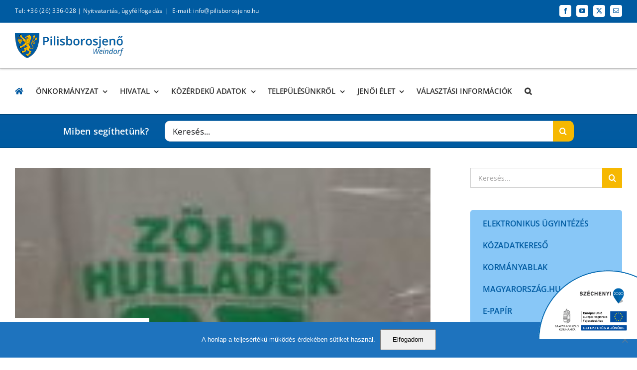

--- FILE ---
content_type: text/html; charset=UTF-8
request_url: https://pilisborosjeno.hu/hirek/tudnivalok-a-holnapi-zoldhulladek-elszallitas-ele/
body_size: 38994
content:
<!DOCTYPE html>
<html class="avada-html-layout-wide avada-html-header-position-top" lang="hu">
<head>
	<meta http-equiv="X-UA-Compatible" content="IE=edge" />
	<meta http-equiv="Content-Type" content="text/html; charset=utf-8"/>
	<meta name="viewport" content="width=device-width, initial-scale=1" />
	<meta name='robots' content='index, follow, max-image-preview:large, max-snippet:-1, max-video-preview:-1' />
	<style>img:is([sizes="auto" i], [sizes^="auto," i]) { contain-intrinsic-size: 3000px 1500px }</style>
	
	<!-- This site is optimized with the Yoast SEO plugin v26.4 - https://yoast.com/wordpress/plugins/seo/ -->
	<title>Tudnivalók a holnapi zöldhulladék elszállítás elé - Pilisborosjenő Önkormányzat és Hivatal</title>
	<link rel="canonical" href="https://pilisborosjeno.hu/hirek/tudnivalok-a-holnapi-zoldhulladek-elszallitas-ele/" />
	<meta property="og:locale" content="hu_HU" />
	<meta property="og:type" content="article" />
	<meta property="og:title" content="Tudnivalók a holnapi zöldhulladék elszállítás elé - Pilisborosjenő Önkormányzat és Hivatal" />
	<meta property="og:description" content="A tapasztalat szerint igen eltérő módokon kerülnek ki a zöldhulladékok a kapukhoz, ezért összefoglaljuk a tudnivalókat." />
	<meta property="og:url" content="https://pilisborosjeno.hu/hirek/tudnivalok-a-holnapi-zoldhulladek-elszallitas-ele/" />
	<meta property="og:site_name" content="Pilisborosjenő Önkormányzat és Hivatal" />
	<meta property="article:published_time" content="2020-10-29T14:56:10+00:00" />
	<meta property="article:modified_time" content="2021-02-23T13:14:16+00:00" />
	<meta property="og:image" content="https://pilisborosjeno.hu/wp-content/uploads/2020/10/vertikal-rotated-e1617874296111.jpg" />
	<meta property="og:image:width" content="142" />
	<meta property="og:image:height" content="139" />
	<meta property="og:image:type" content="image/jpeg" />
	<meta name="author" content="Frivaldszky Bernadett" />
	<meta name="twitter:card" content="summary_large_image" />
	<meta name="twitter:label1" content="Szerző:" />
	<meta name="twitter:data1" content="Frivaldszky Bernadett" />
	<meta name="twitter:label2" content="Becsült olvasási idő" />
	<meta name="twitter:data2" content="1 perc" />
	<script type="application/ld+json" class="yoast-schema-graph">{"@context":"https://schema.org","@graph":[{"@type":"WebPage","@id":"https://pilisborosjeno.hu/hirek/tudnivalok-a-holnapi-zoldhulladek-elszallitas-ele/","url":"https://pilisborosjeno.hu/hirek/tudnivalok-a-holnapi-zoldhulladek-elszallitas-ele/","name":"Tudnivalók a holnapi zöldhulladék elszállítás elé - Pilisborosjenő Önkormányzat és Hivatal","isPartOf":{"@id":"https://pilisborosjeno.hu/#website"},"primaryImageOfPage":{"@id":"https://pilisborosjeno.hu/hirek/tudnivalok-a-holnapi-zoldhulladek-elszallitas-ele/#primaryimage"},"image":{"@id":"https://pilisborosjeno.hu/hirek/tudnivalok-a-holnapi-zoldhulladek-elszallitas-ele/#primaryimage"},"thumbnailUrl":"https://pilisborosjeno.hu/wp-content/uploads/2020/10/vertikal-rotated-e1617874296111.jpg","datePublished":"2020-10-29T14:56:10+00:00","dateModified":"2021-02-23T13:14:16+00:00","author":{"@id":"https://pilisborosjeno.hu/#/schema/person/cf60723066ae560616a83e52f9963f99"},"breadcrumb":{"@id":"https://pilisborosjeno.hu/hirek/tudnivalok-a-holnapi-zoldhulladek-elszallitas-ele/#breadcrumb"},"inLanguage":"hu","potentialAction":[{"@type":"ReadAction","target":["https://pilisborosjeno.hu/hirek/tudnivalok-a-holnapi-zoldhulladek-elszallitas-ele/"]}]},{"@type":"ImageObject","inLanguage":"hu","@id":"https://pilisborosjeno.hu/hirek/tudnivalok-a-holnapi-zoldhulladek-elszallitas-ele/#primaryimage","url":"https://pilisborosjeno.hu/wp-content/uploads/2020/10/vertikal-rotated-e1617874296111.jpg","contentUrl":"https://pilisborosjeno.hu/wp-content/uploads/2020/10/vertikal-rotated-e1617874296111.jpg","width":142,"height":139},{"@type":"BreadcrumbList","@id":"https://pilisborosjeno.hu/hirek/tudnivalok-a-holnapi-zoldhulladek-elszallitas-ele/#breadcrumb","itemListElement":[{"@type":"ListItem","position":1,"name":"Home","item":"https://pilisborosjeno.hu/"},{"@type":"ListItem","position":2,"name":"Tudnivalók a holnapi zöldhulladék elszállítás elé"}]},{"@type":"WebSite","@id":"https://pilisborosjeno.hu/#website","url":"https://pilisborosjeno.hu/","name":"Pilisborosjenő Önkormányzat és Hivatal","description":"","potentialAction":[{"@type":"SearchAction","target":{"@type":"EntryPoint","urlTemplate":"https://pilisborosjeno.hu/?s={search_term_string}"},"query-input":{"@type":"PropertyValueSpecification","valueRequired":true,"valueName":"search_term_string"}}],"inLanguage":"hu"},{"@type":"Person","@id":"https://pilisborosjeno.hu/#/schema/person/cf60723066ae560616a83e52f9963f99","name":"Frivaldszky Bernadett","image":{"@type":"ImageObject","inLanguage":"hu","@id":"https://pilisborosjeno.hu/#/schema/person/image/","url":"https://secure.gravatar.com/avatar/7d150032d8714822a07f3e1da498bb014a7d07d10f9daa18dd1f37b103ee0ac2?s=96&d=mm&r=g","contentUrl":"https://secure.gravatar.com/avatar/7d150032d8714822a07f3e1da498bb014a7d07d10f9daa18dd1f37b103ee0ac2?s=96&d=mm&r=g","caption":"Frivaldszky Bernadett"},"url":"https://pilisborosjeno.hu/author/frivaldszkybetti/"}]}</script>
	<!-- / Yoast SEO plugin. -->


<link rel='dns-prefetch' href='//use.fontawesome.com' />
<link rel="alternate" type="application/rss+xml" title="Pilisborosjenő Önkormányzat és Hivatal &raquo; hírcsatorna" href="https://pilisborosjeno.hu/feed/" />
<link rel="alternate" type="application/rss+xml" title="Pilisborosjenő Önkormányzat és Hivatal &raquo; hozzászólás hírcsatorna" href="https://pilisborosjeno.hu/comments/feed/" />
		
		
		
				<script type="text/javascript">
/* <![CDATA[ */
window._wpemojiSettings = {"baseUrl":"https:\/\/s.w.org\/images\/core\/emoji\/16.0.1\/72x72\/","ext":".png","svgUrl":"https:\/\/s.w.org\/images\/core\/emoji\/16.0.1\/svg\/","svgExt":".svg","source":{"concatemoji":"https:\/\/pilisborosjeno.hu\/wp-includes\/js\/wp-emoji-release.min.js?ver=6.8.3"}};
/*! This file is auto-generated */
!function(s,n){var o,i,e;function c(e){try{var t={supportTests:e,timestamp:(new Date).valueOf()};sessionStorage.setItem(o,JSON.stringify(t))}catch(e){}}function p(e,t,n){e.clearRect(0,0,e.canvas.width,e.canvas.height),e.fillText(t,0,0);var t=new Uint32Array(e.getImageData(0,0,e.canvas.width,e.canvas.height).data),a=(e.clearRect(0,0,e.canvas.width,e.canvas.height),e.fillText(n,0,0),new Uint32Array(e.getImageData(0,0,e.canvas.width,e.canvas.height).data));return t.every(function(e,t){return e===a[t]})}function u(e,t){e.clearRect(0,0,e.canvas.width,e.canvas.height),e.fillText(t,0,0);for(var n=e.getImageData(16,16,1,1),a=0;a<n.data.length;a++)if(0!==n.data[a])return!1;return!0}function f(e,t,n,a){switch(t){case"flag":return n(e,"\ud83c\udff3\ufe0f\u200d\u26a7\ufe0f","\ud83c\udff3\ufe0f\u200b\u26a7\ufe0f")?!1:!n(e,"\ud83c\udde8\ud83c\uddf6","\ud83c\udde8\u200b\ud83c\uddf6")&&!n(e,"\ud83c\udff4\udb40\udc67\udb40\udc62\udb40\udc65\udb40\udc6e\udb40\udc67\udb40\udc7f","\ud83c\udff4\u200b\udb40\udc67\u200b\udb40\udc62\u200b\udb40\udc65\u200b\udb40\udc6e\u200b\udb40\udc67\u200b\udb40\udc7f");case"emoji":return!a(e,"\ud83e\udedf")}return!1}function g(e,t,n,a){var r="undefined"!=typeof WorkerGlobalScope&&self instanceof WorkerGlobalScope?new OffscreenCanvas(300,150):s.createElement("canvas"),o=r.getContext("2d",{willReadFrequently:!0}),i=(o.textBaseline="top",o.font="600 32px Arial",{});return e.forEach(function(e){i[e]=t(o,e,n,a)}),i}function t(e){var t=s.createElement("script");t.src=e,t.defer=!0,s.head.appendChild(t)}"undefined"!=typeof Promise&&(o="wpEmojiSettingsSupports",i=["flag","emoji"],n.supports={everything:!0,everythingExceptFlag:!0},e=new Promise(function(e){s.addEventListener("DOMContentLoaded",e,{once:!0})}),new Promise(function(t){var n=function(){try{var e=JSON.parse(sessionStorage.getItem(o));if("object"==typeof e&&"number"==typeof e.timestamp&&(new Date).valueOf()<e.timestamp+604800&&"object"==typeof e.supportTests)return e.supportTests}catch(e){}return null}();if(!n){if("undefined"!=typeof Worker&&"undefined"!=typeof OffscreenCanvas&&"undefined"!=typeof URL&&URL.createObjectURL&&"undefined"!=typeof Blob)try{var e="postMessage("+g.toString()+"("+[JSON.stringify(i),f.toString(),p.toString(),u.toString()].join(",")+"));",a=new Blob([e],{type:"text/javascript"}),r=new Worker(URL.createObjectURL(a),{name:"wpTestEmojiSupports"});return void(r.onmessage=function(e){c(n=e.data),r.terminate(),t(n)})}catch(e){}c(n=g(i,f,p,u))}t(n)}).then(function(e){for(var t in e)n.supports[t]=e[t],n.supports.everything=n.supports.everything&&n.supports[t],"flag"!==t&&(n.supports.everythingExceptFlag=n.supports.everythingExceptFlag&&n.supports[t]);n.supports.everythingExceptFlag=n.supports.everythingExceptFlag&&!n.supports.flag,n.DOMReady=!1,n.readyCallback=function(){n.DOMReady=!0}}).then(function(){return e}).then(function(){var e;n.supports.everything||(n.readyCallback(),(e=n.source||{}).concatemoji?t(e.concatemoji):e.wpemoji&&e.twemoji&&(t(e.twemoji),t(e.wpemoji)))}))}((window,document),window._wpemojiSettings);
/* ]]> */
</script>
<link rel='stylesheet' id='embed-pdf-viewer-css' href='https://pilisborosjeno.hu/wp-content/plugins/embed-pdf-viewer/css/embed-pdf-viewer.css?ver=2.4.6' type='text/css' media='screen' />
<style id='wp-emoji-styles-inline-css' type='text/css'>

	img.wp-smiley, img.emoji {
		display: inline !important;
		border: none !important;
		box-shadow: none !important;
		height: 1em !important;
		width: 1em !important;
		margin: 0 0.07em !important;
		vertical-align: -0.1em !important;
		background: none !important;
		padding: 0 !important;
	}
</style>
<style id='pdfemb-pdf-embedder-viewer-style-inline-css' type='text/css'>
.wp-block-pdfemb-pdf-embedder-viewer{max-width:none}

</style>
<style id='font-awesome-svg-styles-default-inline-css' type='text/css'>
.svg-inline--fa {
  display: inline-block;
  height: 1em;
  overflow: visible;
  vertical-align: -.125em;
}
</style>
<link rel='stylesheet' id='font-awesome-svg-styles-css' href='https://pilisborosjeno.hu/wp-content/uploads/font-awesome/v6.4.2/css/svg-with-js.css' type='text/css' media='all' />
<style id='font-awesome-svg-styles-inline-css' type='text/css'>
   .wp-block-font-awesome-icon svg::before,
   .wp-rich-text-font-awesome-icon svg::before {content: unset;}
</style>
<link rel='stylesheet' id='booked-tooltipster-css' href='https://pilisborosjeno.hu/wp-content/plugins/booked/assets/js/tooltipster/css/tooltipster.css?ver=3.3.0' type='text/css' media='all' />
<link rel='stylesheet' id='booked-tooltipster-theme-css' href='https://pilisborosjeno.hu/wp-content/plugins/booked/assets/js/tooltipster/css/themes/tooltipster-light.css?ver=3.3.0' type='text/css' media='all' />
<link rel='stylesheet' id='booked-animations-css' href='https://pilisborosjeno.hu/wp-content/plugins/booked/assets/css/animations.css?ver=2.4.4' type='text/css' media='all' />
<link rel='stylesheet' id='booked-css-css' href='https://pilisborosjeno.hu/wp-content/plugins/booked/dist/booked.css?ver=2.4.4' type='text/css' media='all' />
<style id='booked-css-inline-css' type='text/css'>
#ui-datepicker-div.booked_custom_date_picker table.ui-datepicker-calendar tbody td a.ui-state-active,#ui-datepicker-div.booked_custom_date_picker table.ui-datepicker-calendar tbody td a.ui-state-active:hover,body #booked-profile-page input[type=submit].button-primary:hover,body .booked-list-view button.button:hover, body .booked-list-view input[type=submit].button-primary:hover,body div.booked-calendar input[type=submit].button-primary:hover,body .booked-modal input[type=submit].button-primary:hover,body div.booked-calendar .bc-head,body div.booked-calendar .bc-head .bc-col,body div.booked-calendar .booked-appt-list .timeslot .timeslot-people button:hover,body #booked-profile-page .booked-profile-header,body #booked-profile-page .booked-tabs li.active a,body #booked-profile-page .booked-tabs li.active a:hover,body #booked-profile-page .appt-block .google-cal-button > a:hover,#ui-datepicker-div.booked_custom_date_picker .ui-datepicker-header{ background:#0073AA !important; }body #booked-profile-page input[type=submit].button-primary:hover,body div.booked-calendar input[type=submit].button-primary:hover,body .booked-list-view button.button:hover, body .booked-list-view input[type=submit].button-primary:hover,body .booked-modal input[type=submit].button-primary:hover,body div.booked-calendar .bc-head .bc-col,body div.booked-calendar .booked-appt-list .timeslot .timeslot-people button:hover,body #booked-profile-page .booked-profile-header,body #booked-profile-page .appt-block .google-cal-button > a:hover{ border-color:#0073AA !important; }body div.booked-calendar .bc-row.days,body div.booked-calendar .bc-row.days .bc-col,body .booked-calendarSwitcher.calendar,body #booked-profile-page .booked-tabs,#ui-datepicker-div.booked_custom_date_picker table.ui-datepicker-calendar thead,#ui-datepicker-div.booked_custom_date_picker table.ui-datepicker-calendar thead th{ background:#015e8c !important; }body div.booked-calendar .bc-row.days .bc-col,body #booked-profile-page .booked-tabs{ border-color:#015e8c !important; }#ui-datepicker-div.booked_custom_date_picker table.ui-datepicker-calendar tbody td.ui-datepicker-today a,#ui-datepicker-div.booked_custom_date_picker table.ui-datepicker-calendar tbody td.ui-datepicker-today a:hover,body #booked-profile-page input[type=submit].button-primary,body div.booked-calendar input[type=submit].button-primary,body .booked-list-view button.button, body .booked-list-view input[type=submit].button-primary,body .booked-list-view button.button, body .booked-list-view input[type=submit].button-primary,body .booked-modal input[type=submit].button-primary,body div.booked-calendar .booked-appt-list .timeslot .timeslot-people button,body #booked-profile-page .booked-profile-appt-list .appt-block.approved .status-block,body #booked-profile-page .appt-block .google-cal-button > a,body .booked-modal p.booked-title-bar,body div.booked-calendar .bc-col:hover .date span,body .booked-list-view a.booked_list_date_picker_trigger.booked-dp-active,body .booked-list-view a.booked_list_date_picker_trigger.booked-dp-active:hover,.booked-ms-modal .booked-book-appt,body #booked-profile-page .booked-tabs li a .counter{ background:#56C477; }body #booked-profile-page input[type=submit].button-primary,body div.booked-calendar input[type=submit].button-primary,body .booked-list-view button.button, body .booked-list-view input[type=submit].button-primary,body .booked-list-view button.button, body .booked-list-view input[type=submit].button-primary,body .booked-modal input[type=submit].button-primary,body #booked-profile-page .appt-block .google-cal-button > a,body div.booked-calendar .booked-appt-list .timeslot .timeslot-people button,body .booked-list-view a.booked_list_date_picker_trigger.booked-dp-active,body .booked-list-view a.booked_list_date_picker_trigger.booked-dp-active:hover{ border-color:#56C477; }body .booked-modal .bm-window p i.fa,body .booked-modal .bm-window a,body .booked-appt-list .booked-public-appointment-title,body .booked-modal .bm-window p.appointment-title,.booked-ms-modal.visible:hover .booked-book-appt{ color:#56C477; }.booked-appt-list .timeslot.has-title .booked-public-appointment-title { color:inherit; }
</style>
<link rel='stylesheet' id='cookie-notice-front-css' href='https://pilisborosjeno.hu/wp-content/plugins/cookie-notice/css/front.min.css?ver=2.5.9' type='text/css' media='all' />
<link rel='stylesheet' id='walcf7-datepicker-css-css' href='https://pilisborosjeno.hu/wp-content/plugins/date-time-picker-for-contact-form-7/assets/css/jquery.datetimepicker.min.css?ver=1.0.0' type='text/css' media='all' />
<link rel='stylesheet' id='szechenyi-2020-css' href='https://pilisborosjeno.hu/wp-content/plugins/szechenyi-2020-logo/assets/css/szechenyi-2020.css?ver=1.0' type='text/css' media='all' />
<style id='szechenyi-2020-inline-css' type='text/css'>
#szechenyi_2020_logo {width:200px;position:fixed;margin:0px 0px 37px 0px;padding:0px;bottom:0px;right:0px;border-style: none;border-width: 0px;}

</style>
<link rel='stylesheet' id='output-style-css' href='https://pilisborosjeno.hu/wp-content/plugins/wp-gpx-maps/css/wp-gpx-maps-output.css?ver=1.0.0' type='text/css' media='all' />
<link rel='stylesheet' id='leaflet-css' href='https://pilisborosjeno.hu/wp-content/plugins/wp-gpx-maps/ThirdParties/Leaflet_1.5.1/leaflet.css?ver=1.5.1' type='text/css' media='all' />
<link rel='stylesheet' id='leaflet.markercluster-css' href='https://pilisborosjeno.hu/wp-content/plugins/wp-gpx-maps/ThirdParties/Leaflet.markercluster-1.4.1/MarkerCluster.css?ver=1.4.1,' type='text/css' media='all' />
<link rel='stylesheet' id='leaflet.Photo-css' href='https://pilisborosjeno.hu/wp-content/plugins/wp-gpx-maps/ThirdParties/Leaflet.Photo/Leaflet.Photo.css?ver=6.8.3' type='text/css' media='all' />
<link rel='stylesheet' id='leaflet.fullscreen-css' href='https://pilisborosjeno.hu/wp-content/plugins/wp-gpx-maps/ThirdParties/leaflet.fullscreen-1.4.5/Control.FullScreen.css?ver=1.5.1' type='text/css' media='all' />
<link rel='stylesheet' id='wppopups-base-css' href='https://pilisborosjeno.hu/wp-content/plugins/wp-popups-lite/src/assets/css/wppopups-base.css?ver=2.2.0.3' type='text/css' media='all' />
<link rel='stylesheet' id='uacf7-frontend-style-css' href='https://pilisborosjeno.hu/wp-content/plugins/ultimate-addons-for-contact-form-7/assets/css/uacf7-frontend.css?ver=6.8.3' type='text/css' media='all' />
<link rel='stylesheet' id='uacf7-form-style-css' href='https://pilisborosjeno.hu/wp-content/plugins/ultimate-addons-for-contact-form-7/assets/css/form-style.css?ver=6.8.3' type='text/css' media='all' />
<link rel='stylesheet' id='uacf7-column-css' href='https://pilisborosjeno.hu/wp-content/plugins/ultimate-addons-for-contact-form-7/addons/column/grid/columns.css?ver=6.8.3' type='text/css' media='all' />
<link rel='stylesheet' id='tablepress-default-css' href='https://pilisborosjeno.hu/wp-content/tablepress-combined.min.css?ver=10' type='text/css' media='all' />
<link rel='stylesheet' id='font-awesome-official-css' href='https://use.fontawesome.com/releases/v6.4.2/css/all.css' type='text/css' media='all' integrity="sha384-blOohCVdhjmtROpu8+CfTnUWham9nkX7P7OZQMst+RUnhtoY/9qemFAkIKOYxDI3" crossorigin="anonymous" />
<link rel='stylesheet' id='simcal-qtip-css' href='https://pilisborosjeno.hu/wp-content/plugins/google-calendar-events/assets/generated/vendor/jquery.qtip.min.css?ver=3.5.9' type='text/css' media='all' />
<link rel='stylesheet' id='simcal-default-calendar-grid-css' href='https://pilisborosjeno.hu/wp-content/plugins/google-calendar-events/assets/generated/default-calendar-grid.min.css?ver=3.5.9' type='text/css' media='all' />
<link rel='stylesheet' id='simcal-default-calendar-list-css' href='https://pilisborosjeno.hu/wp-content/plugins/google-calendar-events/assets/generated/default-calendar-list.min.css?ver=3.5.9' type='text/css' media='all' />
<link rel='stylesheet' id='fusion-dynamic-css-css' href='https://pilisborosjeno.hu/wp-content/uploads/fusion-styles/b6b16d19153ee92c619482a1b5a13020.min.css?ver=3.14' type='text/css' media='all' />
<link rel='stylesheet' id='font-awesome-official-v4shim-css' href='https://use.fontawesome.com/releases/v6.4.2/css/v4-shims.css' type='text/css' media='all' integrity="sha384-IqMDcR2qh8kGcGdRrxwop5R2GiUY5h8aDR/LhYxPYiXh3sAAGGDkFvFqWgFvTsTd" crossorigin="anonymous" />
<script type="text/javascript" src="https://pilisborosjeno.hu/wp-includes/js/jquery/jquery.min.js?ver=3.7.1" id="jquery-core-js"></script>
<script type="text/javascript" src="https://pilisborosjeno.hu/wp-includes/js/jquery/jquery-migrate.min.js?ver=3.4.1" id="jquery-migrate-js"></script>
<script type="text/javascript" src="https://pilisborosjeno.hu/wp-content/plugins/wp-gpx-maps/ThirdParties/Leaflet_1.5.1/leaflet.js?ver=1.5.1" id="leaflet-js"></script>
<script type="text/javascript" src="https://pilisborosjeno.hu/wp-content/plugins/wp-gpx-maps/ThirdParties/Leaflet.markercluster-1.4.1/leaflet.markercluster.js?ver=1.4.1" id="leaflet.markercluster-js"></script>
<script type="text/javascript" src="https://pilisborosjeno.hu/wp-content/plugins/wp-gpx-maps/ThirdParties/Leaflet.Photo/Leaflet.Photo.js?ver=6.8.3" id="leaflet.Photo-js"></script>
<script type="text/javascript" src="https://pilisborosjeno.hu/wp-content/plugins/wp-gpx-maps/ThirdParties/leaflet.fullscreen-1.4.5/Control.FullScreen.js?ver=1.4.5" id="leaflet.fullscreen-js"></script>
<script type="text/javascript" src="https://pilisborosjeno.hu/wp-content/plugins/wp-gpx-maps/js/Chart.min.js?ver=2.8.0" id="chartjs-js"></script>
<script type="text/javascript" src="https://pilisborosjeno.hu/wp-content/plugins/wp-gpx-maps/js/WP-GPX-Maps.js?ver=1.6.02" id="wp-gpx-maps-js"></script>
<link rel="https://api.w.org/" href="https://pilisborosjeno.hu/wp-json/" /><link rel="alternate" title="JSON" type="application/json" href="https://pilisborosjeno.hu/wp-json/wp/v2/posts/7056" /><link rel="EditURI" type="application/rsd+xml" title="RSD" href="https://pilisborosjeno.hu/xmlrpc.php?rsd" />
<meta name="generator" content="WordPress 6.8.3" />
<link rel='shortlink' href='https://pilisborosjeno.hu/?p=7056' />
<link rel="alternate" title="oEmbed (JSON)" type="application/json+oembed" href="https://pilisborosjeno.hu/wp-json/oembed/1.0/embed?url=https%3A%2F%2Fpilisborosjeno.hu%2Fhirek%2Ftudnivalok-a-holnapi-zoldhulladek-elszallitas-ele%2F" />
<link rel="alternate" title="oEmbed (XML)" type="text/xml+oembed" href="https://pilisborosjeno.hu/wp-json/oembed/1.0/embed?url=https%3A%2F%2Fpilisborosjeno.hu%2Fhirek%2Ftudnivalok-a-holnapi-zoldhulladek-elszallitas-ele%2F&#038;format=xml" />
<style type="text/css" id="css-fb-visibility">@media screen and (max-width: 850px){.fusion-no-small-visibility{display:none !important;}body .sm-text-align-center{text-align:center !important;}body .sm-text-align-left{text-align:left !important;}body .sm-text-align-right{text-align:right !important;}body .sm-text-align-justify{text-align:justify !important;}body .sm-flex-align-center{justify-content:center !important;}body .sm-flex-align-flex-start{justify-content:flex-start !important;}body .sm-flex-align-flex-end{justify-content:flex-end !important;}body .sm-mx-auto{margin-left:auto !important;margin-right:auto !important;}body .sm-ml-auto{margin-left:auto !important;}body .sm-mr-auto{margin-right:auto !important;}body .fusion-absolute-position-small{position:absolute;top:auto;width:100%;}.awb-sticky.awb-sticky-small{ position: sticky; top: var(--awb-sticky-offset,0); }}@media screen and (min-width: 851px) and (max-width: 1024px){.fusion-no-medium-visibility{display:none !important;}body .md-text-align-center{text-align:center !important;}body .md-text-align-left{text-align:left !important;}body .md-text-align-right{text-align:right !important;}body .md-text-align-justify{text-align:justify !important;}body .md-flex-align-center{justify-content:center !important;}body .md-flex-align-flex-start{justify-content:flex-start !important;}body .md-flex-align-flex-end{justify-content:flex-end !important;}body .md-mx-auto{margin-left:auto !important;margin-right:auto !important;}body .md-ml-auto{margin-left:auto !important;}body .md-mr-auto{margin-right:auto !important;}body .fusion-absolute-position-medium{position:absolute;top:auto;width:100%;}.awb-sticky.awb-sticky-medium{ position: sticky; top: var(--awb-sticky-offset,0); }}@media screen and (min-width: 1025px){.fusion-no-large-visibility{display:none !important;}body .lg-text-align-center{text-align:center !important;}body .lg-text-align-left{text-align:left !important;}body .lg-text-align-right{text-align:right !important;}body .lg-text-align-justify{text-align:justify !important;}body .lg-flex-align-center{justify-content:center !important;}body .lg-flex-align-flex-start{justify-content:flex-start !important;}body .lg-flex-align-flex-end{justify-content:flex-end !important;}body .lg-mx-auto{margin-left:auto !important;margin-right:auto !important;}body .lg-ml-auto{margin-left:auto !important;}body .lg-mr-auto{margin-right:auto !important;}body .fusion-absolute-position-large{position:absolute;top:auto;width:100%;}.awb-sticky.awb-sticky-large{ position: sticky; top: var(--awb-sticky-offset,0); }}</style><link rel="icon" href="https://pilisborosjeno.hu/wp-content/uploads/2019/11/cropped-HUN_Pilisborosjeno_COA_nagykep-32x32.jpg" sizes="32x32" />
<link rel="icon" href="https://pilisborosjeno.hu/wp-content/uploads/2019/11/cropped-HUN_Pilisborosjeno_COA_nagykep-192x192.jpg" sizes="192x192" />
<link rel="apple-touch-icon" href="https://pilisborosjeno.hu/wp-content/uploads/2019/11/cropped-HUN_Pilisborosjeno_COA_nagykep-180x180.jpg" />
<meta name="msapplication-TileImage" content="https://pilisborosjeno.hu/wp-content/uploads/2019/11/cropped-HUN_Pilisborosjeno_COA_nagykep-270x270.jpg" />
		<script type="text/javascript">
			var doc = document.documentElement;
			doc.setAttribute( 'data-useragent', navigator.userAgent );
		</script>
		<!-- Global site tag (gtag.js) - Google Analytics -->
<script async src="https://www.googletagmanager.com/gtag/js?id=UA-180925011-1"></script>
<script>
  window.dataLayer = window.dataLayer || [];
  function gtag(){dataLayer.push(arguments);}
  gtag('js', new Date());

  gtag('config', 'UA-180925011-1');
</script>
	</head>

<body class="wp-singular post-template-default single single-post postid-7056 single-format-standard wp-theme-Avada wp-child-theme-Avada-Child-Theme cookies-not-set user-registration-page ur-settings-sidebar-show has-sidebar fusion-image-hovers fusion-pagination-sizing fusion-button_type-flat fusion-button_span-no fusion-button_gradient-linear avada-image-rollover-circle-yes avada-image-rollover-yes avada-image-rollover-direction-left fusion-body ltr fusion-sticky-header no-tablet-sticky-header no-mobile-sticky-header no-mobile-slidingbar avada-has-rev-slider-styles fusion-disable-outline fusion-sub-menu-fade mobile-logo-pos-left layout-wide-mode avada-has-boxed-modal-shadow-none layout-scroll-offset-full avada-has-zero-margin-offset-top fusion-top-header menu-text-align-left mobile-menu-design-modern fusion-show-pagination-text fusion-header-layout-v5 avada-responsive avada-footer-fx-none avada-menu-highlight-style-bottombar fusion-search-form-classic fusion-main-menu-search-overlay fusion-avatar-square avada-dropdown-styles avada-blog-layout-medium alternate avada-blog-archive-layout-medium alternate avada-header-shadow-no avada-menu-icon-position-left avada-has-megamenu-shadow avada-has-mainmenu-dropdown-divider avada-has-mobile-menu-search avada-has-main-nav-search-icon avada-has-breadcrumb-mobile-hidden avada-has-titlebar-hide avada-has-pagination-padding avada-flyout-menu-direction-fade avada-ec-views-v1" data-awb-post-id="7056">
		<a class="skip-link screen-reader-text" href="#content">Kihagyás</a>

	<div id="boxed-wrapper">
		
		<div id="wrapper" class="fusion-wrapper">
			<div id="home" style="position:relative;top:-1px;"></div>
							
					
			<header class="fusion-header-wrapper">
				<div class="fusion-header-v5 fusion-logo-alignment fusion-logo-left fusion-sticky-menu- fusion-sticky-logo-1 fusion-mobile-logo-1 fusion-sticky-menu-only fusion-header-menu-align-left fusion-mobile-menu-design-modern">
					
<div class="fusion-secondary-header">
	<div class="fusion-row">
					<div class="fusion-alignleft">
				<div class="fusion-contact-info"><span class="fusion-contact-info-phone-number">Tel: +36 (26) 336-028 | <a href="https://pilisborosjeno.hu/polgarmesteri-hivatal/hivatali-ugyfelfogadas/" target="_blank">Nyitvatartás, ügyfélfogadás</a></span><span class="fusion-header-separator">|</span><span class="fusion-contact-info-email-address"><a href="mailto:&#69;-m&#97;&#105;&#108;: &#105;n&#102;o&#64;pi&#108;&#105;&#115;b&#111;ro&#115;&#106;&#101;&#110;&#111;.hu">&#69;-m&#97;&#105;&#108;: &#105;n&#102;o&#64;pi&#108;&#105;&#115;b&#111;ro&#115;&#106;&#101;&#110;&#111;.hu</a></span></div>			</div>
							<div class="fusion-alignright">
				<div class="fusion-social-links-header"><div class="fusion-social-networks boxed-icons"><div class="fusion-social-networks-wrapper"><a  class="fusion-social-network-icon fusion-tooltip fusion-facebook awb-icon-facebook" style data-placement="bottom" data-title="Facebook" data-toggle="tooltip" title="Facebook" href="https://www.facebook.com/PBJonkormanyzat/" target="_blank" rel="noreferrer"><span class="screen-reader-text">Facebook</span></a><a  class="fusion-social-network-icon fusion-tooltip fusion-youtube awb-icon-youtube" style data-placement="bottom" data-title="YouTube" data-toggle="tooltip" title="YouTube" href="https://www.youtube.com/channel/UC1bbX70RVzQZ_8XUBhvQO7w" target="_blank" rel="noopener noreferrer"><span class="screen-reader-text">YouTube</span></a><a  class="fusion-social-network-icon fusion-tooltip fusion-twitter awb-icon-twitter" style data-placement="bottom" data-title="X" data-toggle="tooltip" title="X" href="https://twitter.com/pilisborosjeno" target="_blank" rel="noopener noreferrer"><span class="screen-reader-text">X</span></a><a  class="fusion-social-network-icon fusion-tooltip fusion-mail awb-icon-mail" style data-placement="bottom" data-title="Email:" data-toggle="tooltip" title="Email:" href="mailto:&#105;&#110;&#102;o&#064;p&#105;l&#105;sboro&#115;jen&#111;.hu" target="_self" rel="noopener noreferrer"><span class="screen-reader-text">Email:</span></a></div></div></div>			</div>
			</div>
</div>
<div class="fusion-header-sticky-height"></div>
<div class="fusion-sticky-header-wrapper"> <!-- start fusion sticky header wrapper -->
	<div class="fusion-header">
		<div class="fusion-row">
							<div class="fusion-logo" data-margin-top="20px" data-margin-bottom="20px" data-margin-left="0px" data-margin-right="0px">
			<a class="fusion-logo-link"  href="https://pilisborosjeno.hu/" >

						<!-- standard logo -->
			<img src="https://pilisborosjeno.hu/wp-content/uploads/2019/11/pilisborosjeno.hu-logo.png" srcset="https://pilisborosjeno.hu/wp-content/uploads/2019/11/pilisborosjeno.hu-logo.png 1x, https://pilisborosjeno.hu/wp-content/uploads/2019/11/pilisborosjeno.hu-logo-retina.png 2x" width="225" height="51" style="max-height:51px;height:auto;" alt="Pilisborosjenő Önkormányzat és Hivatal Logo" data-retina_logo_url="https://pilisborosjeno.hu/wp-content/uploads/2019/11/pilisborosjeno.hu-logo-retina.png" class="fusion-standard-logo" />

											<!-- mobile logo -->
				<img src="https://pilisborosjeno.hu/wp-content/uploads/2019/11/pilisborosjeno.hu-logo.png" srcset="https://pilisborosjeno.hu/wp-content/uploads/2019/11/pilisborosjeno.hu-logo.png 1x, https://pilisborosjeno.hu/wp-content/uploads/2019/11/pilisborosjeno.hu-logo-retina.png 2x" width="225" height="51" style="max-height:51px;height:auto;" alt="Pilisborosjenő Önkormányzat és Hivatal Logo" data-retina_logo_url="https://pilisborosjeno.hu/wp-content/uploads/2019/11/pilisborosjeno.hu-logo-retina.png" class="fusion-mobile-logo" />
			
											<!-- sticky header logo -->
				<img src="https://pilisborosjeno.hu/wp-content/uploads/2019/11/pilisborosjeno.hu-logo.png" srcset="https://pilisborosjeno.hu/wp-content/uploads/2019/11/pilisborosjeno.hu-logo.png 1x, https://pilisborosjeno.hu/wp-content/uploads/2019/11/pilisborosjeno.hu-logo-retina.png 2x" width="225" height="51" style="max-height:51px;height:auto;" alt="Pilisborosjenő Önkormányzat és Hivatal Logo" data-retina_logo_url="https://pilisborosjeno.hu/wp-content/uploads/2019/11/pilisborosjeno.hu-logo-retina.png" class="fusion-sticky-logo" />
					</a>
		</div>
								<div class="fusion-mobile-menu-icons">
							<a href="#" class="fusion-icon awb-icon-bars" aria-label="Toggle mobile menu" aria-expanded="false"></a>
		
					<a href="#" class="fusion-icon awb-icon-search" aria-label="Toggle mobile search"></a>
		
		
			</div>
			
					</div>
	</div>
	<div class="fusion-secondary-main-menu">
		<div class="fusion-row">
			<nav class="fusion-main-menu" aria-label="Main Menu"><div class="fusion-overlay-search">		<form role="search" class="searchform fusion-search-form  fusion-search-form-classic" method="get" action="https://pilisborosjeno.hu/">
			<div class="fusion-search-form-content">

				
				<div class="fusion-search-field search-field">
					<label><span class="screen-reader-text">Keresés...</span>
													<input type="search" value="" name="s" class="s" placeholder="Keresés..." required aria-required="true" aria-label="Keresés..."/>
											</label>
				</div>
				<div class="fusion-search-button search-button">
					<input type="submit" class="fusion-search-submit searchsubmit" aria-label="Keresés" value="&#xf002;" />
									</div>

				
			</div>


			
		</form>
		<div class="fusion-search-spacer"></div><a href="#" role="button" aria-label="Close Search" class="fusion-close-search"></a></div><ul id="menu-fomenu-kek-bg" class="fusion-menu"><li  id="menu-item-33628"  class="menu-item menu-item-type-post_type menu-item-object-page menu-item-home menu-item-33628"  data-item-id="33628"><a  href="https://pilisborosjeno.hu/" class="fusion-icon-only-link fusion-flex-link fusion-bottombar-highlight"><span class="fusion-megamenu-icon"><i class="glyphicon fa-home fas" aria-hidden="true"></i></span><span class="menu-text"><span class="menu-title">Kezdőlap</span></span></a></li><li  id="menu-item-33629"  class="menu-item menu-item-type-post_type menu-item-object-page menu-item-has-children menu-item-33629 fusion-megamenu-menu "  data-item-id="33629"><a  href="https://pilisborosjeno.hu/onkormanyzat/" class="fusion-bottombar-highlight"><span class="menu-text">ÖNKORMÁNYZAT</span> <span class="fusion-caret"><i class="fusion-dropdown-indicator" aria-hidden="true"></i></span></a><div class="fusion-megamenu-wrapper fusion-columns-3 columns-per-row-3 columns-3 col-span-6"><div class="row"><div class="fusion-megamenu-holder" style="width:49.9998vw;" data-width="49.9998vw"><ul class="fusion-megamenu"><li  id="menu-item-33630"  class="menu-item menu-item-type-post_type menu-item-object-page menu-item-has-children menu-item-33630 fusion-megamenu-submenu menu-item-has-link fusion-megamenu-columns-3 col-lg-4 col-md-4 col-sm-4"  style="width:33.333333333333%;"><div class='fusion-megamenu-title'><a class="awb-justify-title" href="https://pilisborosjeno.hu/onkormanyzat/szervezet/">Szervezet</a></div><ul class="sub-menu"><li  id="menu-item-33631"  class="menu-item menu-item-type-post_type menu-item-object-page menu-item-33631" ><a  href="https://pilisborosjeno.hu/polgarmester-alpolgarmester/" class="fusion-bottombar-highlight"><span><span class="fusion-megamenu-icon"><i class="glyphicon fa-angle-right fas" aria-hidden="true"></i></span>Polgármester, alpolgármester</span></a></li><li  id="menu-item-33632"  class="menu-item menu-item-type-post_type menu-item-object-page menu-item-33632" ><a  href="https://pilisborosjeno.hu/onkormanyzat/szervezet/kepviselok/" class="fusion-bottombar-highlight"><span><span class="fusion-megamenu-icon"><i class="glyphicon fa-angle-right fas" aria-hidden="true"></i></span>Képviselők</span></a></li><li  id="menu-item-33633"  class="menu-item menu-item-type-post_type menu-item-object-page menu-item-33633" ><a  href="https://pilisborosjeno.hu/onkormanyzat/szervezet/bizottsagok/" class="fusion-bottombar-highlight"><span><span class="fusion-megamenu-icon"><i class="glyphicon fa-angle-right fas" aria-hidden="true"></i></span>Bizottságok</span></a></li><li  id="menu-item-33634"  class="menu-item menu-item-type-post_type menu-item-object-page menu-item-33634" ><a  href="https://pilisborosjeno.hu/onkormanyzat/szervezet/szmsz/" class="fusion-bottombar-highlight"><span><span class="fusion-megamenu-icon"><i class="glyphicon fa-angle-right fas" aria-hidden="true"></i></span>SzMSz</span></a></li><li  id="menu-item-33635"  class="menu-item menu-item-type-post_type menu-item-object-page menu-item-33635" ><a  href="https://pilisborosjeno.hu/programok/" class="fusion-bottombar-highlight"><span><span class="fusion-megamenu-icon"><i class="glyphicon fa-angle-right fas" aria-hidden="true"></i></span>Programok</span></a></li></ul></li><li  id="menu-item-33636"  class="menu-item menu-item-type-post_type menu-item-object-page menu-item-has-children menu-item-33636 fusion-megamenu-submenu menu-item-has-link fusion-megamenu-columns-3 col-lg-4 col-md-4 col-sm-4"  style="width:33.333333333333%;"><div class='fusion-megamenu-title'><a class="awb-justify-title" href="https://pilisborosjeno.hu/onkormanyzat/dokumentumtar/">Dokumentumtár</a></div><ul class="sub-menu"><li  id="menu-item-35707"  class="menu-item menu-item-type-post_type menu-item-object-page menu-item-35707" ><a  href="https://pilisborosjeno.hu/onkormanyzat/dokumentumtar/meghivok/" class="fusion-bottombar-highlight"><span><span class="fusion-megamenu-bullet"></span>Meghívók</span></a></li><li  id="menu-item-33638"  class="menu-item menu-item-type-post_type menu-item-object-page menu-item-33638" ><a  href="https://pilisborosjeno.hu/onkormanyzat/dokumentumtar/eloterjesztesek/" class="fusion-bottombar-highlight"><span><span class="fusion-megamenu-icon"><i class="glyphicon fa-angle-right fas" aria-hidden="true"></i></span>Előterjesztések</span></a></li><li  id="menu-item-49701"  class="menu-item menu-item-type-post_type menu-item-object-page menu-item-49701" ><a  href="https://pilisborosjeno.hu/onkormanyzat/dokumentumtar/testuleti-hatarozatok/" class="fusion-bottombar-highlight"><span><span class="fusion-megamenu-bullet"></span>Határozatok</span></a></li><li  id="menu-item-33640"  class="menu-item menu-item-type-post_type menu-item-object-page menu-item-33640" ><a  href="https://pilisborosjeno.hu/onkormanyzat/dokumentumtar/rendeletek/" class="fusion-bottombar-highlight"><span><span class="fusion-megamenu-icon"><i class="glyphicon fa-angle-right fas" aria-hidden="true"></i></span>Rendeletek</span></a></li><li  id="menu-item-33641"  class="menu-item menu-item-type-post_type menu-item-object-page menu-item-33641" ><a  href="https://pilisborosjeno.hu/onkormanyzat/dokumentumtar/jegyzokonyvek/" class="fusion-bottombar-highlight"><span><span class="fusion-megamenu-icon"><i class="glyphicon fa-angle-right fas" aria-hidden="true"></i></span>Jegyzőkönyvek</span></a></li><li  id="menu-item-43144"  class="menu-item menu-item-type-post_type menu-item-object-page menu-item-43144" ><a  href="https://pilisborosjeno.hu/onkormanyzat/dokumentumtar/telepuleskep/" class="fusion-bottombar-highlight"><span><span class="fusion-megamenu-bullet"></span>Településkép</span></a></li></ul></li><li  id="menu-item-33642"  class="menu-item menu-item-type-post_type menu-item-object-page menu-item-has-children menu-item-33642 fusion-megamenu-submenu menu-item-has-link fusion-megamenu-columns-3 col-lg-4 col-md-4 col-sm-4"  style="width:33.333333333333%;"><div class='fusion-megamenu-title'><a class="awb-justify-title" href="https://pilisborosjeno.hu/onkormanyzat/gazdalkodas/">Gazdálkodás</a></div><ul class="sub-menu"><li  id="menu-item-33643"  class="menu-item menu-item-type-post_type menu-item-object-page menu-item-33643" ><a  href="https://pilisborosjeno.hu/onkormanyzat/gazdalkodas/gazdasagi-program/" class="fusion-bottombar-highlight"><span><span class="fusion-megamenu-icon"><i class="glyphicon fa-angle-right fas" aria-hidden="true"></i></span>Gazdasági program</span></a></li><li  id="menu-item-33644"  class="menu-item menu-item-type-post_type menu-item-object-page menu-item-33644" ><a  href="https://pilisborosjeno.hu/onkormanyzat/gazdalkodas/koltsegvetes/" class="fusion-bottombar-highlight"><span><span class="fusion-megamenu-icon"><i class="glyphicon fa-angle-right fas" aria-hidden="true"></i></span>Költségvetés</span></a></li><li  id="menu-item-33645"  class="menu-item menu-item-type-post_type menu-item-object-page menu-item-33645" ><a  href="https://pilisborosjeno.hu/onkormanyzat/gazdalkodas/palyazatok/" class="fusion-bottombar-highlight"><span><span class="fusion-megamenu-icon"><i class="glyphicon fa-angle-right fas" aria-hidden="true"></i></span>Pályázatok</span></a></li><li  id="menu-item-33646"  class="menu-item menu-item-type-post_type menu-item-object-page menu-item-33646" ><a  href="https://pilisborosjeno.hu/onkormanyzat/dokumentumtar/szerzodesek/" class="fusion-bottombar-highlight"><span><span class="fusion-megamenu-icon"><i class="glyphicon fa-angle-right fas" aria-hidden="true"></i></span>Szerződések</span></a></li><li  id="menu-item-33647"  class="menu-item menu-item-type-post_type menu-item-object-page menu-item-33647" ><a  href="https://pilisborosjeno.hu/onkormanyzat/gazdalkodas/kozbeszerzes/" class="fusion-bottombar-highlight"><span><span class="fusion-megamenu-icon"><i class="glyphicon fa-angle-right fas" aria-hidden="true"></i></span>Közbeszerzés</span></a></li></ul></li></ul></div><div style="clear:both;"></div></div></div></li><li  id="menu-item-33648"  class="menu-item menu-item-type-post_type menu-item-object-page menu-item-has-children menu-item-33648 fusion-megamenu-menu "  data-item-id="33648"><a  href="https://pilisborosjeno.hu/polgarmesteri-hivatal/" class="fusion-bottombar-highlight"><span class="menu-text">HIVATAL</span> <span class="fusion-caret"><i class="fusion-dropdown-indicator" aria-hidden="true"></i></span></a><div class="fusion-megamenu-wrapper fusion-columns-6 columns-per-row-6 columns-12 col-span-12 fusion-megamenu-fullwidth"><div class="row"><div class="fusion-megamenu-holder" style="width:100vw;" data-width="100vw"><ul class="fusion-megamenu fusion-megamenu-border"><li  id="menu-item-33649"  class="menu-item menu-item-type-post_type menu-item-object-page menu-item-has-children menu-item-33649 fusion-megamenu-submenu menu-item-has-link fusion-megamenu-columns-6 col-lg-2 col-md-2 col-sm-2" ><div class='fusion-megamenu-title'><a class="awb-justify-title" href="https://pilisborosjeno.hu/polgarmesteri-hivatal/szervezeti-felepites/">Szervezeti felépítés</a></div><ul class="sub-menu"><li  id="menu-item-33650"  class="menu-item menu-item-type-post_type menu-item-object-page menu-item-33650" ><a  href="https://pilisborosjeno.hu/polgarmesteri-hivatal/hivatali-ugyfelfogadas/" class="fusion-bottombar-highlight"><span><span class="fusion-megamenu-bullet"></span>Hivatali ügyfélfogadás</span></a></li></ul></li><li  id="menu-item-33651"  class="menu-item menu-item-type-post_type menu-item-object-page menu-item-has-children menu-item-33651 fusion-megamenu-submenu menu-item-has-link fusion-megamenu-columns-6 col-lg-2 col-md-2 col-sm-2" ><div class='fusion-megamenu-title'><a class="awb-justify-title" href="https://pilisborosjeno.hu/valasztasok/">Választások</a></div><ul class="sub-menu"><li  id="menu-item-48964"  class="menu-item menu-item-type-post_type menu-item-object-page menu-item-48964" ><a  href="https://pilisborosjeno.hu/valasztasok/orszaggyulesi-valasztas-2026/" class="fusion-bottombar-highlight"><span><span class="fusion-megamenu-bullet"></span>Országgyűlési Választás | 2026</span></a></li><li  id="menu-item-48969"  class="menu-item menu-item-type-post_type menu-item-object-page menu-item-48969" ><a  href="https://pilisborosjeno.hu/valasztasok/onkormanyzati-valasztas-pbj-2024/" class="fusion-bottombar-highlight"><span><span class="fusion-megamenu-bullet"></span>Önkormányzati Választás | 2024</span></a></li><li  id="menu-item-33653"  class="menu-item menu-item-type-post_type menu-item-object-page menu-item-33653" ><a  href="https://pilisborosjeno.hu/onkormanyzat/szervezet/valasztas-2022/" class="fusion-bottombar-highlight"><span><span class="fusion-megamenu-bullet"></span>Országgyűlési Választás | 2022</span></a></li></ul></li><li  id="menu-item-33654"  class="menu-item menu-item-type-post_type menu-item-object-page menu-item-has-children menu-item-33654 fusion-megamenu-submenu menu-item-has-link fusion-megamenu-columns-6 col-lg-2 col-md-2 col-sm-2" ><div class='fusion-megamenu-title'><a class="awb-justify-title" href="https://pilisborosjeno.hu/polgarmesteri-hivatal/szocialis-ugyek/">Szociális ügyek</a></div><ul class="sub-menu"><li  id="menu-item-43145"  class="menu-item menu-item-type-post_type menu-item-object-page menu-item-43145" ><a  href="https://pilisborosjeno.hu/polgarmesteri-hivatal/szocialis-ugyek/szocialis-tamogatasok/" class="fusion-bottombar-highlight"><span><span class="fusion-megamenu-bullet"></span>Szociális támogatások</span></a></li><li  id="menu-item-33656"  class="menu-item menu-item-type-post_type menu-item-object-page menu-item-33656" ><a  href="https://pilisborosjeno.hu/polgarmesteri-hivatal/polgarmesteri-fogadoora-idopontfoglalas/" class="fusion-bottombar-highlight"><span><span class="fusion-megamenu-bullet"></span>Időpontfoglalás</span></a></li><li  id="menu-item-33657"  class="menu-item menu-item-type-post_type menu-item-object-page menu-item-33657" ><a  href="https://pilisborosjeno.hu/jenoi-elet/szocialis-ugyek/csalad-es-gyermekjoleti-szolgalat/" class="fusion-bottombar-highlight"><span><span class="fusion-megamenu-bullet"></span>Család- és Gyermekjóléti Szolgálat</span></a></li></ul></li><li  id="menu-item-33658"  class="menu-item menu-item-type-post_type menu-item-object-page menu-item-has-children menu-item-33658 fusion-megamenu-submenu menu-item-has-link fusion-megamenu-columns-6 col-lg-2 col-md-2 col-sm-2" ><div class='fusion-megamenu-title'><a class="awb-justify-title" href="https://pilisborosjeno.hu/polgarmesteri-hivatal/adougyek-2/">Adóügyek</a></div><ul class="sub-menu"><li  id="menu-item-33659"  class="menu-item menu-item-type-post_type menu-item-object-page menu-item-33659" ><a  href="https://pilisborosjeno.hu/polgarmesteri-hivatal/adougyek-2/adougyek-idopontfoglalas/" class="fusion-bottombar-highlight"><span><span class="fusion-megamenu-bullet"></span>Időpontfoglalás</span></a></li><li  id="menu-item-33660"  class="menu-item menu-item-type-post_type menu-item-object-page menu-item-33660" ><a  href="https://pilisborosjeno.hu/adozassal-kapcsolatos-hirek-informaciok/" class="fusion-bottombar-highlight"><span><span class="fusion-megamenu-bullet"></span>Adóhírek, információk</span></a></li><li  id="menu-item-33664"  class="menu-item menu-item-type-post_type menu-item-object-post menu-item-33664" ><a  href="https://pilisborosjeno.hu/onkormanyzat/dokumentumtar/ado-bankszamlaszamok/" class="fusion-bottombar-highlight"><span><span class="fusion-megamenu-bullet"></span>Adó bankszámlaszámok</span></a></li></ul></li><li  id="menu-item-33665"  class="menu-item menu-item-type-post_type menu-item-object-page menu-item-has-children menu-item-33665 fusion-megamenu-submenu menu-item-has-link fusion-megamenu-columns-6 col-lg-2 col-md-2 col-sm-2" ><div class='fusion-megamenu-title'><a class="awb-justify-title" href="https://pilisborosjeno.hu/polgarmesteri-hivatal/muszaki-ugyek/">Műszaki ügyek</a></div><ul class="sub-menu"><li  id="menu-item-33666"  class="menu-item menu-item-type-post_type menu-item-object-page menu-item-33666" ><a  href="https://pilisborosjeno.hu/polgarmesteri-hivatal/esetbejelento/" class="fusion-bottombar-highlight"><span><span class="fusion-megamenu-bullet"></span>Esetbejelentő</span></a></li><li  id="menu-item-33667"  class="menu-item menu-item-type-post_type menu-item-object-page menu-item-33667" ><a  href="https://pilisborosjeno.hu/onkormanyzat/on-line-idopontfoglalasok/foepitesz-idopont/" class="fusion-bottombar-highlight"><span><span class="fusion-megamenu-bullet"></span>Főépítész</span></a></li></ul></li><li  id="menu-item-33668"  class="menu-item menu-item-type-post_type menu-item-object-page menu-item-has-children menu-item-33668 fusion-megamenu-submenu menu-item-has-link fusion-megamenu-columns-6 col-lg-2 col-md-2 col-sm-2" ><div class='fusion-megamenu-title'><a class="awb-justify-title" href="https://pilisborosjeno.hu/igazgatasi-ugyek/">Igazgatási ügyek</a></div><ul class="sub-menu"><li  id="menu-item-33669"  class="menu-item menu-item-type-post_type menu-item-object-post menu-item-33669" ><a  href="https://pilisborosjeno.hu/igazgatasi-ugyek/bejelenteskoteles-kereskedelmi-tevekenyseg-adatmodositas/" class="fusion-bottombar-highlight"><span><span class="fusion-megamenu-bullet"></span>Kereskedelmi tevékenység</span></a></li><li  id="menu-item-33670"  class="menu-item menu-item-type-post_type menu-item-object-post menu-item-33670" ><a  href="https://pilisborosjeno.hu/igazgatasi-ugyek/bejelentes-es-telepengedely-koteles-ipari-tevekenyseg/" class="fusion-bottombar-highlight"><span><span class="fusion-megamenu-bullet"></span>Ipari tevékenység bejelentése</span></a></li><li  id="menu-item-33671"  class="menu-item menu-item-type-post_type menu-item-object-post menu-item-33671" ><a  href="https://pilisborosjeno.hu/igazgatasi-ugyek/szallashely-szolgaltatasi-tevekenyseg/" class="fusion-bottombar-highlight"><span><span class="fusion-megamenu-bullet"></span>Szálláshely-szolgáltatás</span></a></li></ul></li></ul><ul class="fusion-megamenu fusion-megamenu-row-2 fusion-megamenu-row-columns-6"><li  id="menu-item-45827"  class="menu-item menu-item-type-custom menu-item-object-custom menu-item-45827 fusion-megamenu-submenu menu-item-has-link fusion-megamenu-columns-6 col-lg-2 col-md-2 col-sm-2" ><div class='fusion-megamenu-title'><a class="awb-justify-title" href="https://pilisborosjeno.hu/onkormanyzat/dokumentumtar/allaslehetoseg/allashirdeteseik-intezmenyeinkben/">Álláslehetőség</a></div></li><li  id="menu-item-33673"  class="menu-item menu-item-type-post_type menu-item-object-page menu-item-33673 fusion-megamenu-submenu menu-item-has-link fusion-megamenu-columns-6 col-lg-2 col-md-2 col-sm-2" ><div class='fusion-megamenu-title'><a class="awb-justify-title" href="https://pilisborosjeno.hu/polgarmesteri-hivatal/irodak-csoportok/">Irodák, csoportok</a></div></li><li  id="menu-item-33674"  class="menu-item menu-item-type-post_type menu-item-object-page menu-item-33674 fusion-megamenu-submenu menu-item-has-link fusion-megamenu-columns-6 col-lg-2 col-md-2 col-sm-2" ><div class='fusion-megamenu-title'><a class="awb-justify-title" href="https://pilisborosjeno.hu/onkormanyzat/on-line-idopontfoglalasok/">On-line Időpontfoglalás (polgármester, adó, főépítész)</a></div></li><li  id="menu-item-33675"  class="menu-item menu-item-type-post_type menu-item-object-page menu-item-33675 fusion-megamenu-submenu menu-item-has-link fusion-megamenu-columns-6 col-lg-2 col-md-2 col-sm-2" ><div class='fusion-megamenu-title'><a class="awb-justify-title" href="https://pilisborosjeno.hu/polgarmesteri-hivatal/letoltheto-nyomtatvanyok/">Letölthető dokumentumok</a></div></li><li  id="menu-item-47821"  class="menu-item menu-item-type-post_type menu-item-object-page menu-item-47821 fusion-megamenu-submenu menu-item-has-link fusion-megamenu-columns-6 col-lg-2 col-md-2 col-sm-2" ><div class='fusion-megamenu-title'><a class="awb-justify-title" href="https://pilisborosjeno.hu/falugondnoksag/">Falugondnokság ügyintézés</a></div></li><li  id="menu-item-33676"  class="menu-item menu-item-type-custom menu-item-object-custom menu-item-33676 fusion-megamenu-submenu menu-item-has-link fusion-megamenu-columns-6 col-lg-2 col-md-2 col-sm-2" ><div class='fusion-megamenu-title'><a class="awb-justify-title" href="https://ohp-20.asp.lgov.hu/kereses?sourceUrl=szolgaltatasok%3FcurrentUrl%3Dkivalaszt" target="_blank">ELÜGY ügyintézés</a></div></li></ul></div><div style="clear:both;"></div></div></div></li><li  id="menu-item-48278"  class="menu-item menu-item-type-post_type menu-item-object-page menu-item-has-children menu-item-48278 fusion-dropdown-menu"  data-item-id="48278"><a  href="https://pilisborosjeno.hu/kozzeteteli-lista/" class="fusion-bottombar-highlight"><span class="menu-text">KÖZÉRDEKŰ ADATOK</span> <span class="fusion-caret"><i class="fusion-dropdown-indicator" aria-hidden="true"></i></span></a><ul class="sub-menu"><li  id="menu-item-33743"  class="menu-item menu-item-type-post_type menu-item-object-page menu-item-33743 fusion-dropdown-submenu" ><a  href="https://pilisborosjeno.hu/kozzeteteli-lista/" class="fusion-bottombar-highlight"><span>Közzétételi lista</span></a></li><li  id="menu-item-48277"  class="menu-item menu-item-type-post_type menu-item-object-page menu-item-48277 fusion-dropdown-submenu" ><a  href="https://pilisborosjeno.hu/kozerdeku-adatok-igenylese/" class="fusion-bottombar-highlight"><span>Közérdekű adatok igénylése</span></a></li></ul></li><li  id="menu-item-33677"  class="menu-item menu-item-type-post_type menu-item-object-page menu-item-has-children menu-item-33677 fusion-megamenu-menu "  data-item-id="33677"><a  href="https://pilisborosjeno.hu/falunkrol/" class="fusion-bottombar-highlight"><span class="menu-text">TELEPÜLÉSÜNKRŐL</span> <span class="fusion-caret"><i class="fusion-dropdown-indicator" aria-hidden="true"></i></span></a><div class="fusion-megamenu-wrapper fusion-columns-4 columns-per-row-4 columns-4 col-span-12 fusion-megamenu-fullwidth"><div class="row"><div class="fusion-megamenu-holder" style="width:100vw;" data-width="100vw"><ul class="fusion-megamenu"><li  id="menu-item-33678"  class="menu-item menu-item-type-post_type menu-item-object-page menu-item-has-children menu-item-33678 fusion-megamenu-submenu menu-item-has-link fusion-megamenu-columns-4 col-lg-3 col-md-3 col-sm-3" ><div class='fusion-megamenu-title'><a class="awb-justify-title" href="https://pilisborosjeno.hu/falunkrol/multunk/">Múlt és jövő</a></div><ul class="sub-menu"><li  id="menu-item-33679"  class="menu-item menu-item-type-post_type menu-item-object-page menu-item-33679" ><a  href="https://pilisborosjeno.hu/jelenunk/" class="fusion-bottombar-highlight"><span><span class="fusion-megamenu-bullet"></span>Jelenünk</span></a></li><li  id="menu-item-33680"  class="menu-item menu-item-type-post_type menu-item-object-page menu-item-33680" ><a  href="https://pilisborosjeno.hu/falunkrol/jovokepunk/" class="fusion-bottombar-highlight"><span><span class="fusion-megamenu-bullet"></span>Jövőképünk</span></a></li><li  id="menu-item-49151"  class="menu-item menu-item-type-post_type menu-item-object-page menu-item-49151" ><a  href="https://pilisborosjeno.hu/testvertelepulesunk-steinheim-am-albuch/" class="fusion-bottombar-highlight"><span><span class="fusion-megamenu-bullet"></span>Testvértelepülésünk: Steinheim am Albuch</span></a></li><li  id="menu-item-49150"  class="menu-item menu-item-type-post_type menu-item-object-page menu-item-49150" ><a  href="https://pilisborosjeno.hu/partnerkapcsolataink/" class="fusion-bottombar-highlight"><span><span class="fusion-megamenu-bullet"></span>Partnerkapcsolataink</span></a></li><li  id="menu-item-33681"  class="menu-item menu-item-type-post_type menu-item-object-page menu-item-33681" ><a  href="https://pilisborosjeno.hu/telepulesunk-diszpolgarai/" class="fusion-bottombar-highlight"><span><span class="fusion-megamenu-bullet"></span>Településünk díszpolgárai</span></a></li><li  id="menu-item-33682"  class="menu-item menu-item-type-post_type menu-item-object-page menu-item-33682" ><a  href="https://pilisborosjeno.hu/zsakfalvi-riporter-a-civilek-lapja-a-falurol/" class="fusion-bottombar-highlight"><span><span class="fusion-megamenu-bullet"></span>Zsákfalvi Riporter, a civilek lapja</span></a></li><li  id="menu-item-33683"  class="menu-item menu-item-type-post_type menu-item-object-page menu-item-33683" ><a  href="https://pilisborosjeno.hu/onkormanyzati-valasztasok-eredmenyei/" class="fusion-bottombar-highlight"><span><span class="fusion-megamenu-bullet"></span>Önkormányzati választások (1994-2019)</span></a></li></ul></li><li  id="menu-item-33684"  class="menu-item menu-item-type-post_type menu-item-object-page menu-item-has-children menu-item-33684 fusion-megamenu-submenu menu-item-has-link fusion-megamenu-columns-4 col-lg-3 col-md-3 col-sm-3" ><div class='fusion-megamenu-title'><a class="awb-justify-title" href="https://pilisborosjeno.hu/onkormanyzat/telepulesfejlesztes/">Településfejlesztés</a></div><ul class="sub-menu"><li  id="menu-item-33685"  class="menu-item menu-item-type-post_type menu-item-object-page menu-item-33685" ><a  href="https://pilisborosjeno.hu/onkormanyzat/telepulesfejlesztes/telepulesfejlesztesi-koncepcio/" class="fusion-bottombar-highlight"><span><span class="fusion-megamenu-bullet"></span>Településfejlesztési koncepció</span></a></li><li  id="menu-item-33686"  class="menu-item menu-item-type-post_type menu-item-object-page menu-item-33686" ><a  href="https://pilisborosjeno.hu/onkormanyzat/telepulesfejlesztes/vekop-kozlekedesfejlesztes/" class="fusion-bottombar-highlight"><span><span class="fusion-megamenu-bullet"></span>VEKOP Közlekedésfejlesztés</span></a></li><li  id="menu-item-43932"  class="menu-item menu-item-type-post_type menu-item-object-page menu-item-43932" ><a  href="https://pilisborosjeno.hu/husk-bioszfera-rezervatumok/" class="fusion-bottombar-highlight"><span><span class="fusion-megamenu-bullet"></span>HUSK Bioszféra-rezervátumok</span></a></li><li  id="menu-item-48286"  class="menu-item menu-item-type-post_type menu-item-object-page menu-item-48286" ><a  href="https://pilisborosjeno.hu/husk-mountgreenfra/" class="fusion-bottombar-highlight"><span><span class="fusion-megamenu-bullet"></span>HUSK mountgreenfra</span></a></li><li  id="menu-item-33687"  class="menu-item menu-item-type-post_type menu-item-object-page menu-item-33687" ><a  href="https://pilisborosjeno.hu/onkormanyzat/telepulesfejlesztes/vekop-bolcsode/" class="fusion-bottombar-highlight"><span><span class="fusion-megamenu-bullet"></span>VEKOP Bölcsőde</span></a></li><li  id="menu-item-33688"  class="menu-item menu-item-type-post_type menu-item-object-page menu-item-33688" ><a  href="https://pilisborosjeno.hu/kozlekedestervezes/" class="fusion-bottombar-highlight"><span><span class="fusion-megamenu-bullet"></span>Közlekedéstervezés</span></a></li><li  id="menu-item-33689"  class="menu-item menu-item-type-post_type menu-item-object-page menu-item-33689" ><a  href="https://pilisborosjeno.hu/onkormanyzat/telepulesfejlesztes/bekotout/" class="fusion-bottombar-highlight"><span><span class="fusion-megamenu-bullet"></span>Ipartelepi bekötőút</span></a></li><li  id="menu-item-33690"  class="menu-item menu-item-type-post_type menu-item-object-page menu-item-33690" ><a  href="https://pilisborosjeno.hu/onkormanyzat/telepulesfejlesztes/lazareth/" class="fusion-bottombar-highlight"><span><span class="fusion-megamenu-bullet"></span>Lazarét</span></a></li><li  id="menu-item-33691"  class="menu-item menu-item-type-post_type menu-item-object-page menu-item-33691" ><a  href="https://pilisborosjeno.hu/onkormanyzat/telepulesfejlesztes/top-plusz-ovoda/" class="fusion-bottombar-highlight"><span><span class="fusion-megamenu-bullet"></span>TOP Plusz Óvoda</span></a></li><li  id="menu-item-33692"  class="menu-item menu-item-type-post_type menu-item-object-page menu-item-33692" ><a  href="https://pilisborosjeno.hu/onkormanyzat/telepulesfejlesztes/top-plusz-vizgaldalkodas/" class="fusion-bottombar-highlight"><span><span class="fusion-megamenu-bullet"></span>TOP Plusz Vízgaldálkodás</span></a></li><li  id="menu-item-46111"  class="menu-item menu-item-type-post_type menu-item-object-page menu-item-46111" ><a  href="https://pilisborosjeno.hu/hamegallapodas-dinpi-vel-es-pilisi-parkerdovel/" class="fusion-bottombar-highlight"><span><span class="fusion-megamenu-bullet"></span>Megállapodás DINPI-vel és Pilisi Parkerdővel</span></a></li></ul></li><li  id="menu-item-33693"  class="menu-item menu-item-type-post_type menu-item-object-page menu-item-has-children menu-item-33693 fusion-megamenu-submenu menu-item-has-link fusion-megamenu-columns-4 col-lg-3 col-md-3 col-sm-3" ><div class='fusion-megamenu-title'><a class="awb-justify-title" href="https://pilisborosjeno.hu/falunkrol/turizmus/">Látnivalók, parkolás</a></div><ul class="sub-menu"><li  id="menu-item-33694"  class="menu-item menu-item-type-post_type menu-item-object-page menu-item-33694" ><a  href="https://pilisborosjeno.hu/falunkrol/turizmus/szelid-turizmus/" class="fusion-bottombar-highlight"><span><span class="fusion-megamenu-bullet"></span>Szelíd turizmus</span></a></li><li  id="menu-item-33695"  class="menu-item menu-item-type-post_type menu-item-object-page menu-item-33695" ><a  href="https://pilisborosjeno.hu/falunkrol/hasznos-tudnivalok/parkolas/" class="fusion-bottombar-highlight"><span><span class="fusion-megamenu-bullet"></span>Parkolás</span></a></li><li  id="menu-item-33696"  class="menu-item menu-item-type-post_type menu-item-object-page menu-item-33696" ><a  href="https://pilisborosjeno.hu/falunkrol/turizmus/latnivalok/" class="fusion-bottombar-highlight"><span><span class="fusion-megamenu-bullet"></span>Látnivalók</span></a></li><li  id="menu-item-33697"  class="menu-item menu-item-type-post_type menu-item-object-page menu-item-33697" ><a  href="https://pilisborosjeno.hu/falunkrol/turizmus/utvonalak-tanosvenyek/" class="fusion-bottombar-highlight"><span><span class="fusion-megamenu-bullet"></span>Útvonalak, tanösvények</span></a></li><li  id="menu-item-33698"  class="menu-item menu-item-type-post_type menu-item-object-page menu-item-33698" ><a  href="https://pilisborosjeno.hu/falunkrol/termeszeti-ertekeink/vedett-fajok/" class="fusion-bottombar-highlight"><span><span class="fusion-megamenu-bullet"></span>Védett fajok</span></a></li></ul></li><li  id="menu-item-33699"  class="menu-item menu-item-type-post_type menu-item-object-page menu-item-has-children menu-item-33699 fusion-megamenu-submenu menu-item-has-link fusion-megamenu-columns-4 col-lg-3 col-md-3 col-sm-3" ><div class='fusion-megamenu-title'><a class="awb-justify-title" href="https://pilisborosjeno.hu/falunkrol/vendeglatas-szallas/">Vendéglátás, szállás</a></div><ul class="sub-menu"><li  id="menu-item-33700"  class="menu-item menu-item-type-post_type menu-item-object-page menu-item-33700" ><a  href="https://pilisborosjeno.hu/falunkrol/vendeglatas-szallas/szallas/" class="fusion-bottombar-highlight"><span><span class="fusion-megamenu-bullet"></span>Szállás</span></a></li><li  id="menu-item-33701"  class="menu-item menu-item-type-post_type menu-item-object-page menu-item-33701" ><a  href="https://pilisborosjeno.hu/falunkrol/vendeglatas-szallas/vendeglatas/" class="fusion-bottombar-highlight"><span><span class="fusion-megamenu-bullet"></span>Vendéglátás</span></a></li></ul></li></ul></div><div style="clear:both;"></div></div></div></li><li  id="menu-item-33702"  class="menu-item menu-item-type-post_type menu-item-object-page menu-item-has-children menu-item-33702 fusion-megamenu-menu "  data-item-id="33702"><a  href="https://pilisborosjeno.hu/jenoi-elet/" class="fusion-bottombar-highlight"><span class="menu-text">JENŐI ÉLET</span> <span class="fusion-caret"><i class="fusion-dropdown-indicator" aria-hidden="true"></i></span></a><div class="fusion-megamenu-wrapper fusion-columns-6 columns-per-row-6 columns-6 col-span-12 fusion-megamenu-fullwidth"><div class="row"><div class="fusion-megamenu-holder" style="width:100vw;" data-width="100vw"><ul class="fusion-megamenu"><li  id="menu-item-33703"  class="menu-item menu-item-type-post_type menu-item-object-page menu-item-has-children menu-item-33703 fusion-megamenu-submenu menu-item-has-link fusion-megamenu-columns-6 col-lg-2 col-md-2 col-sm-2" ><div class='fusion-megamenu-title'><a class="awb-justify-title" href="https://pilisborosjeno.hu/onkormanyzat/kommunikacio/">Kommunikáció</a></div><ul class="sub-menu"><li  id="menu-item-33704"  class="menu-item menu-item-type-post_type menu-item-object-page menu-item-33704" ><a  href="https://pilisborosjeno.hu/onkormanyzat/hireinket-itt-talalja-meg-a-honlapon-kivul/" class="fusion-bottombar-highlight"><span><span class="fusion-megamenu-bullet"></span>Híreink a honlapon kívül</span></a></li><li  id="menu-item-33705"  class="menu-item menu-item-type-post_type menu-item-object-page menu-item-33705" ><a  href="https://pilisborosjeno.hu/onkormanyzat/kommunikacio/lakossagi-felmeres/" class="fusion-bottombar-highlight"><span><span class="fusion-megamenu-bullet"></span>Lakossági felmérés</span></a></li><li  id="menu-item-33706"  class="menu-item menu-item-type-post_type menu-item-object-page menu-item-has-children menu-item-33706" ><a  href="https://pilisborosjeno.hu/onkormanyzat/kommunikacio/pilisborosjenoi-hirmondo/" class="fusion-bottombar-highlight"><span><span class="fusion-megamenu-bullet"></span>Pilisborosjenői Hírmondó</span></a><ul class="sub-menu deep-level"><li  id="menu-item-33707"  class="menu-item menu-item-type-post_type menu-item-object-page menu-item-33707" ><a  href="https://pilisborosjeno.hu/onkormanyzat/kommunikacio/pilisborosjenoi-hirmondo/kiemelt-cikkek/" class="fusion-bottombar-highlight"><span><span class="fusion-megamenu-bullet"></span>Hírmondó kiemelt cikkei</span></a></li></ul></li><li  id="menu-item-33708"  class="menu-item menu-item-type-post_type menu-item-object-page menu-item-33708" ><a  href="https://pilisborosjeno.hu/onkormanyzat/dokumentumtar/testuleti-ulesek-felvetelei/" class="fusion-bottombar-highlight"><span><span class="fusion-megamenu-bullet"></span>Ülések felvételei</span></a></li><li  id="menu-item-33709"  class="menu-item menu-item-type-post_type menu-item-object-page menu-item-33709" ><a  href="https://pilisborosjeno.hu/hirek/jegyzetek/" class="fusion-bottombar-highlight"><span><span class="fusion-megamenu-bullet"></span>Jegyzetek</span></a></li><li  id="menu-item-33710"  class="menu-item menu-item-type-post_type menu-item-object-page menu-item-33710" ><a  href="https://pilisborosjeno.hu/onkormanyzat/kommunikacio/kozmeghallgatas/" class="fusion-bottombar-highlight"><span><span class="fusion-megamenu-bullet"></span>Közmeghallgatás</span></a></li><li  id="menu-item-33711"  class="menu-item menu-item-type-post_type menu-item-object-page menu-item-33711" ><a  href="https://pilisborosjeno.hu/onkormanyzat/kommunikacio/lakossagi-forum/" class="fusion-bottombar-highlight"><span><span class="fusion-megamenu-bullet"></span>Lakossági fórum</span></a></li><li  id="menu-item-33712"  class="menu-item menu-item-type-post_type menu-item-object-page menu-item-33712" ><a  href="https://pilisborosjeno.hu/onkormanyzat/kommunikacio/koronavirus/" class="fusion-bottombar-highlight"><span><span class="fusion-megamenu-bullet"></span>Koronavírus hírarchívum</span></a></li></ul></li><li  id="menu-item-33713"  class="menu-item menu-item-type-post_type menu-item-object-page menu-item-has-children menu-item-33713 fusion-megamenu-submenu menu-item-has-link fusion-megamenu-columns-6 col-lg-2 col-md-2 col-sm-2" ><div class='fusion-megamenu-title'><a class="awb-justify-title" href="https://pilisborosjeno.hu/jenoi-elet/kozossegek/">Közösségek</a></div><ul class="sub-menu"><li  id="menu-item-33714"  class="menu-item menu-item-type-post_type menu-item-object-page menu-item-33714" ><a  href="https://pilisborosjeno.hu/jenoi-elet/kozossegek/az-egyutteles-szabalyai/" class="fusion-bottombar-highlight"><span><span class="fusion-megamenu-bullet"></span>Az együttélés szabályai</span></a></li><li  id="menu-item-33715"  class="menu-item menu-item-type-post_type menu-item-object-page menu-item-33715" ><a  href="https://pilisborosjeno.hu/jenoi-elet/kozossegek/civilek/" class="fusion-bottombar-highlight"><span><span class="fusion-megamenu-bullet"></span>Civilek</span></a></li><li  id="menu-item-33716"  class="menu-item menu-item-type-post_type menu-item-object-page menu-item-33716" ><a  href="https://pilisborosjeno.hu/onkormanyzat/nemet-nemzetisegi-onkormanyzat/" class="fusion-bottombar-highlight"><span><span class="fusion-megamenu-bullet"></span>Német Nemzetiségi Önkormányzat</span></a></li><li  id="menu-item-33717"  class="menu-item menu-item-type-post_type menu-item-object-page menu-item-33717" ><a  href="https://pilisborosjeno.hu/jenoi-elet/kozossegek/egyhazak/" class="fusion-bottombar-highlight"><span><span class="fusion-megamenu-bullet"></span>Egyházak</span></a></li><li  id="menu-item-33718"  class="menu-item menu-item-type-post_type menu-item-object-page menu-item-has-children menu-item-33718" ><a  href="https://pilisborosjeno.hu/polgarmesteri-hivatal/szocialis-ugyek/" class="fusion-bottombar-highlight"><span><span class="fusion-megamenu-bullet"></span>Szociális segítők</span></a><ul class="sub-menu deep-level"><li  id="menu-item-33719"  class="menu-item menu-item-type-post_type menu-item-object-page menu-item-33719" ><a  href="https://pilisborosjeno.hu/jenoi-elet/szocialis-ugyek/segitsegnyujtas-haboru/" class="fusion-bottombar-highlight"><span><span class="fusion-megamenu-bullet"></span>Segítségnyújtás a háború elől menekülőknek</span></a></li><li  id="menu-item-33720"  class="menu-item menu-item-type-post_type menu-item-object-page menu-item-33720" ><a  href="https://pilisborosjeno.hu/jenoi-elet/szocialis-ugyek/3-3-2-adomanybolt/" class="fusion-bottombar-highlight"><span><span class="fusion-megamenu-bullet"></span>Adománybolt</span></a></li><li  id="menu-item-33721"  class="menu-item menu-item-type-post_type menu-item-object-page menu-item-33721" ><a  href="https://pilisborosjeno.hu/jenoi-elet/szocialis-ugyek/noe/" class="fusion-bottombar-highlight"><span><span class="fusion-megamenu-bullet"></span>NOE</span></a></li></ul></li></ul></li><li  id="menu-item-33722"  class="menu-item menu-item-type-post_type menu-item-object-page menu-item-has-children menu-item-33722 fusion-megamenu-submenu menu-item-has-link fusion-megamenu-columns-6 col-lg-2 col-md-2 col-sm-2" ><div class='fusion-megamenu-title'><a class="awb-justify-title" href="https://pilisborosjeno.hu/jenoi-elet/oktatas/">Oktatás</a></div><ul class="sub-menu"><li  id="menu-item-33723"  class="menu-item menu-item-type-post_type menu-item-object-page menu-item-33723" ><a  href="https://pilisborosjeno.hu/jenoi-elet/oktatas/iskolak/" class="fusion-bottombar-highlight"><span><span class="fusion-megamenu-bullet"></span>Iskolák</span></a></li><li  id="menu-item-33724"  class="menu-item menu-item-type-post_type menu-item-object-page menu-item-33724" ><a  href="https://pilisborosjeno.hu/jenoi-elet/oktatas/ovodak/" class="fusion-bottombar-highlight"><span><span class="fusion-megamenu-bullet"></span>Óvodák</span></a></li><li  id="menu-item-33725"  class="menu-item menu-item-type-post_type menu-item-object-page menu-item-33725" ><a  href="https://pilisborosjeno.hu/jenoi-elet/oktatas/bolcsodek/" class="fusion-bottombar-highlight"><span><span class="fusion-megamenu-bullet"></span>Bölcsödék</span></a></li></ul></li><li  id="menu-item-33726"  class="menu-item menu-item-type-post_type menu-item-object-page menu-item-has-children menu-item-33726 fusion-megamenu-submenu menu-item-has-link fusion-megamenu-columns-6 col-lg-2 col-md-2 col-sm-2" ><div class='fusion-megamenu-title'><a class="awb-justify-title" href="https://pilisborosjeno.hu/jenoi-elet/szabadido/">Szabadidő</a></div><ul class="sub-menu"><li  id="menu-item-33727"  class="menu-item menu-item-type-post_type menu-item-object-page menu-item-33727" ><a  href="https://pilisborosjeno.hu/jenoi-elet/szabadido/faluhaz/" class="fusion-bottombar-highlight"><span><span class="fusion-megamenu-bullet"></span>Faluház</span></a></li><li  id="menu-item-33728"  class="menu-item menu-item-type-post_type menu-item-object-page menu-item-33728" ><a  href="https://pilisborosjeno.hu/jenoi-elet/kozossegek/klubok-korok/" class="fusion-bottombar-highlight"><span><span class="fusion-megamenu-bullet"></span>Klubok/körök</span></a></li><li  id="menu-item-33729"  class="menu-item menu-item-type-post_type menu-item-object-page menu-item-33729" ><a  href="https://pilisborosjeno.hu/jenoi-elet/szabadido/sport/" class="fusion-bottombar-highlight"><span><span class="fusion-megamenu-bullet"></span>Sport</span></a></li><li  id="menu-item-33730"  class="menu-item menu-item-type-post_type menu-item-object-page menu-item-33730" ><a  href="https://pilisborosjeno.hu/jenoi-elet/szabadido/esemenynaptar/" class="fusion-bottombar-highlight"><span><span class="fusion-megamenu-bullet"></span>Eseménynaptár</span></a></li><li  id="menu-item-44998"  class="menu-item menu-item-type-post_type menu-item-object-page menu-item-44998" ><a  href="https://pilisborosjeno.hu/human-fejlesztesek/" class="fusion-bottombar-highlight"><span><span class="fusion-megamenu-bullet"></span>Humánfejlesztési program</span></a></li></ul></li><li  id="menu-item-33731"  class="menu-item menu-item-type-post_type menu-item-object-page menu-item-has-children menu-item-33731 fusion-megamenu-submenu menu-item-has-link fusion-megamenu-columns-6 col-lg-2 col-md-2 col-sm-2" ><div class='fusion-megamenu-title'><a class="awb-justify-title" href="https://pilisborosjeno.hu/jenoi-elet/egeszsegugy/">Egészségügy</a></div><ul class="sub-menu"><li  id="menu-item-33732"  class="menu-item menu-item-type-post_type menu-item-object-page menu-item-33732" ><a  href="https://pilisborosjeno.hu/jenoi-elet/egeszsegugy/haziorvos-ugyeletek-is/" class="fusion-bottombar-highlight"><span><span class="fusion-megamenu-bullet"></span>Körzeti orvosi rendelések az Egészségházban</span></a></li><li  id="menu-item-33733"  class="menu-item menu-item-type-post_type menu-item-object-page menu-item-33733" ><a  href="https://pilisborosjeno.hu/jenoi-elet/egeszsegugy/egeszseghaz/" class="fusion-bottombar-highlight"><span><span class="fusion-megamenu-bullet"></span>Szakrendelések az Egészségházban</span></a></li><li  id="menu-item-33734"  class="menu-item menu-item-type-post_type menu-item-object-page menu-item-33734" ><a  href="https://pilisborosjeno.hu/jenoi-elet/egeszsegugy/maganrendelesek-a-faluban/" class="fusion-bottombar-highlight"><span><span class="fusion-megamenu-bullet"></span>Magánrendelések Egészségházon kívül a faluban</span></a></li><li  id="menu-item-33735"  class="menu-item menu-item-type-post_type menu-item-object-page menu-item-33735" ><a  href="https://pilisborosjeno.hu/jenoi-elet/egeszsegugy/vedono/" class="fusion-bottombar-highlight"><span><span class="fusion-megamenu-bullet"></span>Védőnő</span></a></li><li  id="menu-item-33736"  class="menu-item menu-item-type-post_type menu-item-object-page menu-item-33736" ><a  href="https://pilisborosjeno.hu/jenoi-elet/egeszsegugy/gyogyszertarak/" class="fusion-bottombar-highlight"><span><span class="fusion-megamenu-bullet"></span>Gyógyszertárak</span></a></li></ul></li><li  id="menu-item-33737"  class="menu-item menu-item-type-post_type menu-item-object-page menu-item-has-children menu-item-33737 fusion-megamenu-submenu menu-item-has-link fusion-megamenu-columns-6 col-lg-2 col-md-2 col-sm-2" ><div class='fusion-megamenu-title'><a class="awb-justify-title" href="https://pilisborosjeno.hu/jenoi-elet/kozerdeku/">Közérdekű</a></div><ul class="sub-menu"><li  id="menu-item-33738"  class="menu-item menu-item-type-post_type menu-item-object-page menu-item-33738" ><a  href="https://pilisborosjeno.hu/jenoi-elet/kozerdeku/kozlekedes/" class="fusion-bottombar-highlight"><span><span class="fusion-megamenu-bullet"></span>Közlekedés</span></a></li><li  id="menu-item-33739"  class="menu-item menu-item-type-post_type menu-item-object-page menu-item-33739" ><a  href="https://pilisborosjeno.hu/jenoi-elet/kozerdeku/hulladek-kezelesi-informaciok/" class="fusion-bottombar-highlight"><span><span class="fusion-megamenu-bullet"></span>Hulladékkezelési információk</span></a></li><li  id="menu-item-33740"  class="menu-item menu-item-type-post_type menu-item-object-page menu-item-33740" ><a  href="https://pilisborosjeno.hu/jenoi-elet/kozerdeku/kozszolgaltatok/" class="fusion-bottombar-highlight"><span><span class="fusion-megamenu-bullet"></span>Közszolgáltatók, közbiztonság</span></a></li><li  id="menu-item-33741"  class="menu-item menu-item-type-post_type menu-item-object-page menu-item-33741" ><a  href="https://pilisborosjeno.hu/jenoi-elet/helyi-vallalkozasok-adatbazisa/" class="fusion-bottombar-highlight"><span><span class="fusion-megamenu-bullet"></span>Helyi vállalkozások adatbázisa</span></a></li></ul></li></ul></div><div style="clear:both;"></div></div></div></li><li  id="menu-item-49423"  class="menu-item menu-item-type-custom menu-item-object-custom menu-item-49423"  data-item-id="49423"><a  href="https://pilisborosjeno.hu/valasztasok/orszaggyulesi-valasztas-2026/" class="fusion-bottombar-highlight"><span class="menu-text">VÁLASZTÁSI INFORMÁCIÓK</span></a></li></li><li class="fusion-custom-menu-item fusion-main-menu-search fusion-search-overlay"><a class="fusion-main-menu-icon" href="#" aria-label="Keresés" data-title="Keresés" title="Keresés" role="button" aria-expanded="false"></a></li></ul></nav>
<nav class="fusion-mobile-nav-holder fusion-mobile-menu-text-align-left" aria-label="Main Menu Mobile"></nav>

			
<div class="fusion-clearfix"></div>
<div class="fusion-mobile-menu-search">
			<form role="search" class="searchform fusion-search-form  fusion-search-form-classic" method="get" action="https://pilisborosjeno.hu/">
			<div class="fusion-search-form-content">

				
				<div class="fusion-search-field search-field">
					<label><span class="screen-reader-text">Keresés...</span>
													<input type="search" value="" name="s" class="s" placeholder="Keresés..." required aria-required="true" aria-label="Keresés..."/>
											</label>
				</div>
				<div class="fusion-search-button search-button">
					<input type="submit" class="fusion-search-submit searchsubmit" aria-label="Keresés" value="&#xf002;" />
									</div>

				
			</div>


			
		</form>
		</div>
		</div>
	</div>
</div> <!-- end fusion sticky header wrapper -->
				</div>
				<div class="fusion-clearfix"></div>
			</header>
								
							<div id="sliders-container" class="fusion-slider-visibility">
					</div>
				
					
							
			<section class="fusion-page-title-bar fusion-tb-page-title-bar"><div class="fusion-fullwidth fullwidth-box fusion-builder-row-1 fusion-flex-container nonhundred-percent-fullwidth non-hundred-percent-height-scrolling fusion-no-small-visibility fusion-no-medium-visibility fusion-sticky-container fusion-custom-z-index" style="--awb-border-sizes-top:1px;--awb-border-sizes-bottom:1px;--awb-border-sizes-left:0px;--awb-border-sizes-right:0px;--awb-border-color:#004679;--awb-border-radius-top-left:0px;--awb-border-radius-top-right:0px;--awb-border-radius-bottom-right:0px;--awb-border-radius-bottom-left:0px;--awb-z-index:1000;--awb-padding-top:0px;--awb-padding-right:30px;--awb-padding-bottom:0px;--awb-padding-left:30px;--awb-margin-top:0px;--awb-margin-bottom:0px;--awb-background-color:var(--awb-color1);--awb-background-image:linear-gradient(180deg, var(--awb-custom12) 0%,var(--awb-color6) 100%);--awb-flex-wrap:wrap;--awb-box-shadow: 0px 0px ;" data-transition-offset="0" data-sticky-offset="90" data-scroll-offset="0" data-sticky-small-visibility="1" data-sticky-medium-visibility="1" data-sticky-large-visibility="1" ><div class="fusion-builder-row fusion-row fusion-flex-align-items-center fusion-flex-justify-content-center fusion-flex-content-wrap" style="max-width:1289.6px;margin-left: calc(-4% / 2 );margin-right: calc(-4% / 2 );"><div class="fusion-layout-column fusion_builder_column fusion-builder-column-0 fusion-flex-column" style="--awb-bg-size:cover;--awb-width-large:18%;--awb-margin-top-large:0px;--awb-spacing-right-large:3.84%;--awb-margin-bottom-large:0px;--awb-spacing-left-large:10.666666666667%;--awb-width-medium:100%;--awb-order-medium:0;--awb-spacing-right-medium:1.92%;--awb-spacing-left-medium:1.92%;--awb-width-small:100%;--awb-order-small:0;--awb-spacing-right-small:1.92%;--awb-spacing-left-small:1.92%;"><div class="fusion-column-wrapper fusion-column-has-shadow fusion-flex-justify-content-flex-start fusion-content-layout-column"><div class="fusion-text fusion-text-1" style="--awb-font-size:18px;--awb-text-color:var(--awb-color1);--awb-text-font-family:&quot;Open Sans&quot;;--awb-text-font-style:normal;--awb-text-font-weight:600;"><p>Miben segíthetünk?</p>
</div></div></div><div class="fusion-layout-column fusion_builder_column fusion-builder-column-1 fusion_builder_column_2_3 2_3 fusion-flex-column" style="--awb-bg-size:cover;--awb-width-large:66.666666666667%;--awb-margin-top-large:0px;--awb-spacing-right-large:2.88%;--awb-margin-bottom-large:0px;--awb-spacing-left-large:0%;--awb-width-medium:100%;--awb-order-medium:0;--awb-spacing-right-medium:1.92%;--awb-spacing-left-medium:1.92%;--awb-width-small:100%;--awb-order-small:0;--awb-spacing-right-small:1.92%;--awb-spacing-left-small:1.92%;"><div class="fusion-column-wrapper fusion-column-has-shadow fusion-flex-justify-content-flex-start fusion-content-layout-column"><div class="fusion-search-element fusion-search-element-1 miben-segithetunk fusion-search-form-classic" style="--awb-input-height:42px;--awb-border-radius:10px;--awb-border-size-top:;--awb-border-size-right:;--awb-border-size-bottom:;--awb-border-size-left:;--awb-text-color:var(--awb-custom_color_1);--awb-border-color:var(--awb-custom11);--awb-focus-border-color:#ffffff;--awb-text-size:17px;--awb-bg-color:var(--awb-color1);--awb-live-results-height:300px;">		<form role="search" class="searchform fusion-search-form  fusion-search-form-classic" method="get" action="https://pilisborosjeno.hu/">
			<div class="fusion-search-form-content">

				
				<div class="fusion-search-field search-field">
					<label><span class="screen-reader-text">Keresés...</span>
													<input type="search" value="" name="s" class="s" placeholder="Keresés..." required aria-required="true" aria-label="Keresés..."/>
											</label>
				</div>
				<div class="fusion-search-button search-button">
					<input type="submit" class="fusion-search-submit searchsubmit" aria-label="Keresés" value="&#xf002;" />
									</div>

				<input type="hidden" name="post_type[]" value="post" /><input type="hidden" name="post_type[]" value="page" /><input type="hidden" name="search_limit_to_post_titles" value="0" /><input type="hidden" name="add_woo_product_skus" value="0" /><input type="hidden" name="fs" value="1" />
			</div>


			
		</form>
		</div></div></div></div></div>
</section>
						<main id="main" class="clearfix ">
				<div class="fusion-row" style="">

<section id="content" style="float: left;">
	
					<article id="post-7056" class="post post-7056 type-post status-publish format-standard has-post-thumbnail hentry category-hirek tag-hirek tag-hulladek-kezeles">
						
														<div class="fusion-flexslider flexslider fusion-flexslider-loading post-slideshow fusion-post-slideshow">
				<ul class="slides">
																<li>
															<img width="142" height="139" src="https://pilisborosjeno.hu/wp-content/uploads/2020/10/vertikal-rotated-e1617874296111.jpg" class="attachment-full size-full wp-post-image" alt="" decoding="async" />													</li>

																																																																																																															</ul>
			</div>
						
															<h1 class="entry-title fusion-post-title">Tudnivalók a holnapi zöldhulladék elszállítás elé</h1>										<div class="post-content">
				<p>A tapasztalat szerint igen eltérő módokon kerülnek ki a zöldhulladékok a kapukhoz, ezért összefoglaljuk a tudnivalókat:</p>
<p>Zöld hulladékot kizárólag a fényképen is látható neylonba helyezve viszik el. Az ágakat öl méretben levágva és összekötözve (kb. 1 m) viszik el. Évente 8 db zacskó jár ingyen a hulladék elszállítási szerződéssel rendelkező háztartásokba és utána a szerződött ügyfelek megvásárolhatják a butiqe-ban a Perlinger Györgyinél: 2097 Pilisborosjenő, Fő út 45.</p>
<p>Hétfőn a közterület felügyelet körbejár a faluban a szabálytalanul kihelyezett, ezért el nem szállított és kint maradt zsákok ügyében.</p>
<p>Együttműködésüket és megértésüket köszönjük!</p>
<p>&nbsp;</p>
							</div>

												<div class="fusion-meta-info"><div class="fusion-meta-info-wrapper"><span class="vcard"><span class="fn"><a href="https://pilisborosjeno.hu/author/frivaldszkybetti/" title="Frivaldszky Bernadett bejegyzése" rel="author">Frivaldszky Bernadett</a></span></span> által<span class="fusion-inline-sep">|</span><span class="updated rich-snippet-hidden">2021-02-23T14:14:16+01:00</span><span>2020. 10. 29.</span><span class="fusion-inline-sep">|</span><a href="https://pilisborosjeno.hu/tema/hirek/" rel="category tag">Hírek</a><span class="fusion-inline-sep">|</span><span class="fusion-comments"><span><span class="screen-reader-text"> Tudnivalók a holnapi zöldhulladék elszállítás elé bejegyzéshez</span> a hozzászólások lehetősége kikapcsolva</span></span></div></div>													<div class="fusion-sharing-box fusion-theme-sharing-box fusion-single-sharing-box">
		<h4>Megosztás</h4>
		<div class="fusion-social-networks boxed-icons"><div class="fusion-social-networks-wrapper"><a  class="fusion-social-network-icon fusion-tooltip fusion-facebook awb-icon-facebook" style="color:var(--sharing_social_links_icon_color);background-color:var(--sharing_social_links_box_color);border-color:var(--sharing_social_links_box_color);" data-placement="top" data-title="Facebook" data-toggle="tooltip" title="Facebook" href="https://www.facebook.com/sharer.php?u=https%3A%2F%2Fpilisborosjeno.hu%2Fhirek%2Ftudnivalok-a-holnapi-zoldhulladek-elszallitas-ele%2F&amp;t=Tudnival%C3%B3k%20a%20holnapi%20z%C3%B6ldhullad%C3%A9k%20elsz%C3%A1ll%C3%ADt%C3%A1s%20el%C3%A9" target="_blank" rel="noreferrer"><span class="screen-reader-text">Facebook</span></a><a  class="fusion-social-network-icon fusion-tooltip fusion-twitter awb-icon-twitter" style="color:var(--sharing_social_links_icon_color);background-color:var(--sharing_social_links_box_color);border-color:var(--sharing_social_links_box_color);" data-placement="top" data-title="X" data-toggle="tooltip" title="X" href="https://x.com/intent/post?url=https%3A%2F%2Fpilisborosjeno.hu%2Fhirek%2Ftudnivalok-a-holnapi-zoldhulladek-elszallitas-ele%2F&amp;text=Tudnival%C3%B3k%20a%20holnapi%20z%C3%B6ldhullad%C3%A9k%20elsz%C3%A1ll%C3%ADt%C3%A1s%20el%C3%A9" target="_blank" rel="noopener noreferrer"><span class="screen-reader-text">X</span></a><a  class="fusion-social-network-icon fusion-tooltip fusion-reddit awb-icon-reddit" style="color:var(--sharing_social_links_icon_color);background-color:var(--sharing_social_links_box_color);border-color:var(--sharing_social_links_box_color);" data-placement="top" data-title="Reddit" data-toggle="tooltip" title="Reddit" href="https://reddit.com/submit?url=https://pilisborosjeno.hu/hirek/tudnivalok-a-holnapi-zoldhulladek-elszallitas-ele/&amp;title=Tudnival%C3%B3k%20a%20holnapi%20z%C3%B6ldhullad%C3%A9k%20elsz%C3%A1ll%C3%ADt%C3%A1s%20el%C3%A9" target="_blank" rel="noopener noreferrer"><span class="screen-reader-text">Reddit</span></a><a  class="fusion-social-network-icon fusion-tooltip fusion-linkedin awb-icon-linkedin" style="color:var(--sharing_social_links_icon_color);background-color:var(--sharing_social_links_box_color);border-color:var(--sharing_social_links_box_color);" data-placement="top" data-title="LinkedIn" data-toggle="tooltip" title="LinkedIn" href="https://www.linkedin.com/shareArticle?mini=true&amp;url=https%3A%2F%2Fpilisborosjeno.hu%2Fhirek%2Ftudnivalok-a-holnapi-zoldhulladek-elszallitas-ele%2F&amp;title=Tudnival%C3%B3k%20a%20holnapi%20z%C3%B6ldhullad%C3%A9k%20elsz%C3%A1ll%C3%ADt%C3%A1s%20el%C3%A9&amp;summary=A%20tapasztalat%20szerint%20igen%20elt%C3%A9r%C5%91%20m%C3%B3dokon%20ker%C3%BClnek%20ki%20a%20z%C3%B6ldhullad%C3%A9kok%20a%20kapukhoz%2C%20ez%C3%A9rt%20%C3%B6sszefoglaljuk%20a%20tudnival%C3%B3kat%3A%0D%0A%0D%0AZ%C3%B6ld%20hullad%C3%A9kot%20kiz%C3%A1r%C3%B3lag%20a%20f%C3%A9nyk%C3%A9pen%20is%20l%C3%A1that%C3%B3%20neylonba%20helyezve%20viszik%20el.%20Az%20%C3%A1gakat%20%C3%B6l%20m%C3%A9retben%20lev%C3%A1gva%20%C3%A9s%20%C3%B6sszek%C3%B6t%C3%B6zve%20%28kb.%201%20m%29" target="_blank" rel="noopener noreferrer"><span class="screen-reader-text">LinkedIn</span></a><a  class="fusion-social-network-icon fusion-tooltip fusion-whatsapp awb-icon-whatsapp" style="color:var(--sharing_social_links_icon_color);background-color:var(--sharing_social_links_box_color);border-color:var(--sharing_social_links_box_color);" data-placement="top" data-title="WhatsApp" data-toggle="tooltip" title="WhatsApp" href="https://api.whatsapp.com/send?text=https%3A%2F%2Fpilisborosjeno.hu%2Fhirek%2Ftudnivalok-a-holnapi-zoldhulladek-elszallitas-ele%2F" target="_blank" rel="noopener noreferrer"><span class="screen-reader-text">WhatsApp</span></a><a  class="fusion-social-network-icon fusion-tooltip fusion-tumblr awb-icon-tumblr" style="color:var(--sharing_social_links_icon_color);background-color:var(--sharing_social_links_box_color);border-color:var(--sharing_social_links_box_color);" data-placement="top" data-title="Tumblr" data-toggle="tooltip" title="Tumblr" href="https://www.tumblr.com/share/link?url=https%3A%2F%2Fpilisborosjeno.hu%2Fhirek%2Ftudnivalok-a-holnapi-zoldhulladek-elszallitas-ele%2F&amp;name=Tudnival%C3%B3k%20a%20holnapi%20z%C3%B6ldhullad%C3%A9k%20elsz%C3%A1ll%C3%ADt%C3%A1s%20el%C3%A9&amp;description=A%20tapasztalat%20szerint%20igen%20elt%C3%A9r%C5%91%20m%C3%B3dokon%20ker%C3%BClnek%20ki%20a%20z%C3%B6ldhullad%C3%A9kok%20a%20kapukhoz%2C%20ez%C3%A9rt%20%C3%B6sszefoglaljuk%20a%20tudnival%C3%B3kat%3A%0D%0A%0D%0AZ%C3%B6ld%20hullad%C3%A9kot%20kiz%C3%A1r%C3%B3lag%20a%20f%C3%A9nyk%C3%A9pen%20is%20l%C3%A1that%C3%B3%20neylonba%20helyezve%20viszik%20el.%20Az%20%C3%A1gakat%20%C3%B6l%20m%C3%A9retben%20lev%C3%A1gva%20%C3%A9s%20%C3%B6sszek%C3%B6t%C3%B6zve%20%28kb.%201%20m%29%20viszik%20el.%20%C3%89vente%208%20db%20zacsk%C3%B3%20j%C3%A1r%20ingyen%20a%20hullad%C3%A9k%20elsz%C3%A1ll%C3%ADt%C3%A1si%20szerz%C5%91d%C3%A9ssel%20rendelkez%C5%91%20h%C3%A1ztart%C3%A1sokba%20%C3%A9s%20ut%C3%A1na%20a%20szerz%C5%91d%C3%B6tt%20%C3%BCgyfelek" target="_blank" rel="noopener noreferrer"><span class="screen-reader-text">Tumblr</span></a><a  class="fusion-social-network-icon fusion-tooltip fusion-pinterest awb-icon-pinterest" style="color:var(--sharing_social_links_icon_color);background-color:var(--sharing_social_links_box_color);border-color:var(--sharing_social_links_box_color);" data-placement="top" data-title="Pinterest" data-toggle="tooltip" title="Pinterest" href="https://pinterest.com/pin/create/button/?url=https%3A%2F%2Fpilisborosjeno.hu%2Fhirek%2Ftudnivalok-a-holnapi-zoldhulladek-elszallitas-ele%2F&amp;description=A%20tapasztalat%20szerint%20igen%20elt%C3%A9r%C5%91%20m%C3%B3dokon%20ker%C3%BClnek%20ki%20a%20z%C3%B6ldhullad%C3%A9kok%20a%20kapukhoz%2C%20ez%C3%A9rt%20%C3%B6sszefoglaljuk%20a%20tudnival%C3%B3kat%3A%0D%0A%0D%0AZ%C3%B6ld%20hullad%C3%A9kot%20kiz%C3%A1r%C3%B3lag%20a%20f%C3%A9nyk%C3%A9pen%20is%20l%C3%A1that%C3%B3%20neylonba%20helyezve%20viszik%20el.%20Az%20%C3%A1gakat%20%C3%B6l%20m%C3%A9retben%20lev%C3%A1gva%20%C3%A9s%20%C3%B6sszek%C3%B6t%C3%B6zve%20%28kb.%201%20m%29%20viszik%20el.%20%C3%89vente%208%20db%20zacsk%C3%B3%20j%C3%A1r%20ingyen%20a%20hullad%C3%A9k%20elsz%C3%A1ll%C3%ADt%C3%A1si%20szerz%C5%91d%C3%A9ssel%20rendelkez%C5%91%20h%C3%A1ztart%C3%A1sokba%20%C3%A9s%20ut%C3%A1na%20a%20szerz%C5%91d%C3%B6tt%20%C3%BCgyfelek&amp;media=https%3A%2F%2Fpilisborosjeno.hu%2Fwp-content%2Fuploads%2F2020%2F10%2Fvertikal-rotated-e1617874296111.jpg" target="_blank" rel="noopener noreferrer"><span class="screen-reader-text">Pinterest</span></a><a  class="fusion-social-network-icon fusion-tooltip fusion-mail awb-icon-mail fusion-last-social-icon" style="color:var(--sharing_social_links_icon_color);background-color:var(--sharing_social_links_box_color);border-color:var(--sharing_social_links_box_color);" data-placement="top" data-title="Email:" data-toggle="tooltip" title="Email:" href="mailto:?body=https://pilisborosjeno.hu/hirek/tudnivalok-a-holnapi-zoldhulladek-elszallitas-ele/&amp;subject=Tudnival%C3%B3k%20a%20holnapi%20z%C3%B6ldhullad%C3%A9k%20elsz%C3%A1ll%C3%ADt%C3%A1s%20el%C3%A9" target="_self" rel="noopener noreferrer"><span class="screen-reader-text">Email:</span></a><div class="fusion-clearfix"></div></div></div>	</div>
													<section class="related-posts single-related-posts">
					<div class="fusion-title fusion-title-size-two sep-" style="margin-top:10px;margin-bottom:20px;">
					<h2 class="title-heading-left" style="margin:0;">
						Ajánlott bejegyzések					</h2>
					<span class="awb-title-spacer"></span>
					<div class="title-sep-container">
						<div class="title-sep sep-"></div>
					</div>
				</div>
				
	
	
	
					<div class="awb-carousel awb-swiper awb-swiper-carousel fusion-carousel-title-below-image" data-imagesize="fixed" data-metacontent="yes" data-autoplay="no" data-touchscroll="no" data-columns="3" data-itemmargin="20px" data-itemwidth="180" data-scrollitems="">
		<div class="swiper-wrapper">
																		<div class="swiper-slide">
					<div class="fusion-carousel-item-wrapper">
						<div  class="fusion-image-wrapper fusion-image-size-fixed" aria-haspopup="true">
					<img src="https://pilisborosjeno.hu/wp-content/uploads/2026/01/IMG_20260123_112827-scaled-500x383.jpg" srcset="https://pilisborosjeno.hu/wp-content/uploads/2026/01/IMG_20260123_112827-scaled-500x383.jpg 1x, https://pilisborosjeno.hu/wp-content/uploads/2026/01/IMG_20260123_112827-scaled-500x383@2x.jpg 2x" width="500" height="383" alt="Hulladékszállítási információk!" />
	<div class="fusion-rollover">
	<div class="fusion-rollover-content">

														<a class="fusion-rollover-link" href="https://pilisborosjeno.hu/hirek/hulladekszallitasi-informaciok-3/">Hulladékszállítási információk!</a>
			
								
		
								
								
		
						<a class="fusion-link-wrapper" href="https://pilisborosjeno.hu/hirek/hulladekszallitasi-informaciok-3/" aria-label="Hulladékszállítási információk!"></a>
	</div>
</div>
</div>
																				<h4 class="fusion-carousel-title">
								<a class="fusion-related-posts-title-link" href="https://pilisborosjeno.hu/hirek/hulladekszallitasi-informaciok-3/" target="_self" title="Hulladékszállítási információk!">Hulladékszállítási információk!</a>
							</h4>

							<div class="fusion-carousel-meta">
								
								<span class="fusion-date">2026. 01. 23.</span>

															</div><!-- fusion-carousel-meta -->
											</div><!-- fusion-carousel-item-wrapper -->
				</div>
															<div class="swiper-slide">
					<div class="fusion-carousel-item-wrapper">
						<div  class="fusion-image-wrapper fusion-image-size-fixed" aria-haspopup="true">
					<img src="https://pilisborosjeno.hu/wp-content/uploads/2026/01/Screenshot_20260122_163321_com_hihonor_photos_HwCameraRotatePhotoActivity_edit_41271333424255-500x383.jpg" srcset="https://pilisborosjeno.hu/wp-content/uploads/2026/01/Screenshot_20260122_163321_com_hihonor_photos_HwCameraRotatePhotoActivity_edit_41271333424255-500x383.jpg 1x, https://pilisborosjeno.hu/wp-content/uploads/2026/01/Screenshot_20260122_163321_com_hihonor_photos_HwCameraRotatePhotoActivity_edit_41271333424255-500x383@2x.jpg 2x" width="500" height="383" alt="Polgármesteri videójegyzet &#8211; 2026. január 22." />
	<div class="fusion-rollover">
	<div class="fusion-rollover-content">

														<a class="fusion-rollover-link" href="https://pilisborosjeno.hu/hirek/polgarmesteri-videojegyzet-2026-januar-22/">Polgármesteri videójegyzet &#8211; 2026. január 22.</a>
			
								
		
								
								
		
						<a class="fusion-link-wrapper" href="https://pilisborosjeno.hu/hirek/polgarmesteri-videojegyzet-2026-januar-22/" aria-label="Polgármesteri videójegyzet &#8211; 2026. január 22."></a>
	</div>
</div>
</div>
																				<h4 class="fusion-carousel-title">
								<a class="fusion-related-posts-title-link" href="https://pilisborosjeno.hu/hirek/polgarmesteri-videojegyzet-2026-januar-22/" target="_self" title="Polgármesteri videójegyzet &#8211; 2026. január 22.">Polgármesteri videójegyzet &#8211; 2026. január 22.</a>
							</h4>

							<div class="fusion-carousel-meta">
								
								<span class="fusion-date">2026. 01. 22.</span>

															</div><!-- fusion-carousel-meta -->
											</div><!-- fusion-carousel-item-wrapper -->
				</div>
															<div class="swiper-slide">
					<div class="fusion-carousel-item-wrapper">
						<div  class="fusion-image-wrapper fusion-image-size-fixed" aria-haspopup="true">
					<img src="https://pilisborosjeno.hu/wp-content/uploads/2026/01/0-1-500x383.jpg" srcset="https://pilisborosjeno.hu/wp-content/uploads/2026/01/0-1-500x383.jpg 1x, https://pilisborosjeno.hu/wp-content/uploads/2026/01/0-1-500x383@2x.jpg 2x" width="500" height="383" alt="Pályázat &#8211; akkumulátoros tároló napelemhez" />
	<div class="fusion-rollover">
	<div class="fusion-rollover-content">

														<a class="fusion-rollover-link" href="https://pilisborosjeno.hu/hirek/palyazat-akkumulatoros-tarolo-napelemhez/">Pályázat &#8211; akkumulátoros tároló napelemhez</a>
			
								
		
								
								
		
						<a class="fusion-link-wrapper" href="https://pilisborosjeno.hu/hirek/palyazat-akkumulatoros-tarolo-napelemhez/" aria-label="Pályázat &#8211; akkumulátoros tároló napelemhez"></a>
	</div>
</div>
</div>
																				<h4 class="fusion-carousel-title">
								<a class="fusion-related-posts-title-link" href="https://pilisborosjeno.hu/hirek/palyazat-akkumulatoros-tarolo-napelemhez/" target="_self" title="Pályázat &#8211; akkumulátoros tároló napelemhez">Pályázat &#8211; akkumulátoros tároló napelemhez</a>
							</h4>

							<div class="fusion-carousel-meta">
								
								<span class="fusion-date">2026. 01. 18.</span>

															</div><!-- fusion-carousel-meta -->
											</div><!-- fusion-carousel-item-wrapper -->
				</div>
															<div class="swiper-slide">
					<div class="fusion-carousel-item-wrapper">
						<div  class="fusion-image-wrapper fusion-image-size-fixed" aria-haspopup="true">
					<img src="https://pilisborosjeno.hu/wp-content/uploads/2026/01/ksh-500x383.png" srcset="https://pilisborosjeno.hu/wp-content/uploads/2026/01/ksh-500x383.png 1x, https://pilisborosjeno.hu/wp-content/uploads/2026/01/ksh-500x383@2x.png 2x" width="500" height="383" alt="Tájékoztatás lakossági adatgyűjtésekről" />
	<div class="fusion-rollover">
	<div class="fusion-rollover-content">

														<a class="fusion-rollover-link" href="https://pilisborosjeno.hu/hirek/tajekoztatas-lakossagi-adatgyujtesekrol/">Tájékoztatás lakossági adatgyűjtésekről</a>
			
								
		
								
								
		
						<a class="fusion-link-wrapper" href="https://pilisborosjeno.hu/hirek/tajekoztatas-lakossagi-adatgyujtesekrol/" aria-label="Tájékoztatás lakossági adatgyűjtésekről"></a>
	</div>
</div>
</div>
																				<h4 class="fusion-carousel-title">
								<a class="fusion-related-posts-title-link" href="https://pilisborosjeno.hu/hirek/tajekoztatas-lakossagi-adatgyujtesekrol/" target="_self" title="Tájékoztatás lakossági adatgyűjtésekről">Tájékoztatás lakossági adatgyűjtésekről</a>
							</h4>

							<div class="fusion-carousel-meta">
								
								<span class="fusion-date">2026. 01. 16.</span>

															</div><!-- fusion-carousel-meta -->
											</div><!-- fusion-carousel-item-wrapper -->
				</div>
															<div class="swiper-slide">
					<div class="fusion-carousel-item-wrapper">
						<div  class="fusion-image-wrapper fusion-image-size-fixed" aria-haspopup="true">
					<img src="https://pilisborosjeno.hu/wp-content/uploads/2026/01/ado-26-01-15-500x383.jpg" srcset="https://pilisborosjeno.hu/wp-content/uploads/2026/01/ado-26-01-15-500x383.jpg 1x, https://pilisborosjeno.hu/wp-content/uploads/2026/01/ado-26-01-15-500x383@2x.jpg 2x" width="500" height="383" alt="Így fizetheti be a pilisborosjenői helyi adókat 2026. évben" />
	<div class="fusion-rollover">
	<div class="fusion-rollover-content">

														<a class="fusion-rollover-link" href="https://pilisborosjeno.hu/hirek/igy-fizetheti-be-a-pilisborosjenoi-helyi-adokat-2026-evben/">Így fizetheti be a pilisborosjenői helyi adókat 2026. évben</a>
			
								
		
								
								
		
						<a class="fusion-link-wrapper" href="https://pilisborosjeno.hu/hirek/igy-fizetheti-be-a-pilisborosjenoi-helyi-adokat-2026-evben/" aria-label="Így fizetheti be a pilisborosjenői helyi adókat 2026. évben"></a>
	</div>
</div>
</div>
																				<h4 class="fusion-carousel-title">
								<a class="fusion-related-posts-title-link" href="https://pilisborosjeno.hu/hirek/igy-fizetheti-be-a-pilisborosjenoi-helyi-adokat-2026-evben/" target="_self" title="Így fizetheti be a pilisborosjenői helyi adókat 2026. évben">Így fizetheti be a pilisborosjenői helyi adókat 2026. évben</a>
							</h4>

							<div class="fusion-carousel-meta">
								
								<span class="fusion-date">2026. 01. 15.</span>

															</div><!-- fusion-carousel-meta -->
											</div><!-- fusion-carousel-item-wrapper -->
				</div>
					</div><!-- swiper-wrapper -->
				<div class="awb-swiper-button awb-swiper-button-prev"><i class="awb-icon-angle-left"></i></div><div class="awb-swiper-button awb-swiper-button-next"><i class="awb-icon-angle-right"></i></div>	</div><!-- fusion-carousel -->
</section><!-- related-posts -->


													


													</article>
	</section>
<aside id="sidebar" class="sidebar fusion-widget-area fusion-content-widget-area fusion-sidebar-right fusion-mainsidebar" style="float: right;" data="">
											
					<div id="search-3" class="widget widget_search">		<form role="search" class="searchform fusion-search-form  fusion-search-form-classic" method="get" action="https://pilisborosjeno.hu/">
			<div class="fusion-search-form-content">

				
				<div class="fusion-search-field search-field">
					<label><span class="screen-reader-text">Keresés...</span>
													<input type="search" value="" name="s" class="s" placeholder="Keresés..." required aria-required="true" aria-label="Keresés..."/>
											</label>
				</div>
				<div class="fusion-search-button search-button">
					<input type="submit" class="fusion-search-submit searchsubmit" aria-label="Keresés" value="&#xf002;" />
									</div>

				
			</div>


			
		</form>
		</div><style type="text/css" data-id="avada-vertical-menu-widget-5">#avada-vertical-menu-widget-5 > ul.menu { margin-top: -8px; }</style><div id="avada-vertical-menu-widget-5" class="widget avada_vertical_menu" style="padding: 5px 5px 5px 5px;margin: 0 0 5 0;background-color: #88c7f7;border-radius: 5px;overflow:hidden;border-style: solid;border-color:transparent;border-width:0px;"><style>#fusion-vertical-menu-widget-avada-vertical-menu-widget-5-nav ul.menu li a {font-size:16px;}</style><nav id="fusion-vertical-menu-widget-avada-vertical-menu-widget-5-nav" class="fusion-vertical-menu-widget fusion-menu click left no-border" aria-label="Secondary Navigation: "><ul id="menu-sidebar-ugyintezes" class="menu"><li id="menu-item-4413" class="menu-item menu-item-type-custom menu-item-object-custom menu-item-4413"><a href="https://ohp-20.asp.lgov.hu/nyitolap"><span class="link-text"> ELEKTRONIKUS ÜGYINTÉZÉS</span><span class="arrow"></span></a></li><li id="menu-item-4392" class="menu-item menu-item-type-custom menu-item-object-custom menu-item-4392"><a href="http://kozadat.hu/kereso/"><span class="link-text"> KÖZADATKERESŐ</span><span class="arrow"></span></a></li><li id="menu-item-4416" class="menu-item menu-item-type-custom menu-item-object-custom menu-item-4416"><a href="http://kormanyablak.hu/hu/kormanyablakok/pest/pilisvorosvari/pilisvorosvar-fo-utca/141"><span class="link-text"> KORMÁNYABLAK</span><span class="arrow"></span></a></li><li id="menu-item-4417" class="menu-item menu-item-type-custom menu-item-object-custom menu-item-4417"><a href="https://magyarorszag.hu/"><span class="link-text"> MAGYARORSZÁG.HU</span><span class="arrow"></span></a></li><li id="menu-item-4467" class="menu-item menu-item-type-custom menu-item-object-custom menu-item-4467"><a href="https://epapir.gov.hu/index.html"><span class="link-text"> E-PAPÍR</span><span class="arrow"></span></a></li></ul></nav></div><div id="pyre_tabs-widget-3" class="widget fusion-tabs-widget" style="border-style: solid;border-color:transparent;border-width:0px;">		<div class="fusion-tabs-widget-wrapper fusion-tabs-widget-1 fusion-tabs-clean fusion-tabs-image-square tab-holder">
			<nav class="fusion-tabs-nav">
				<ul class="tabset tabs">

					
											<li class="active"><a href="#" data-link="fusion-tab-recent">Új</a></li>
					
					
				</ul>
			</nav>

			<div class="fusion-tabs-widget-content tab-box tabs-container">

				
				
					<div class="fusion-tab-recent fusion-tab-content tab tab_content" data-name="fusion-tab-recent">

						
						<ul class="fusion-tabs-widget-items news-list">
																																	<li>
																					<div class="image">
												<a href="https://pilisborosjeno.hu/hirek/hulladekszallitasi-informaciok-3/" aria-label="Hulladékszállítási információk!"><img width="66" height="66" src="https://pilisborosjeno.hu/wp-content/uploads/2026/01/IMG_20260123_112827-66x66.jpg" class="attachment-recent-works-thumbnail size-recent-works-thumbnail wp-post-image" alt="" decoding="async" srcset="https://pilisborosjeno.hu/wp-content/uploads/2026/01/IMG_20260123_112827-66x66.jpg 66w, https://pilisborosjeno.hu/wp-content/uploads/2026/01/IMG_20260123_112827-150x150.jpg 150w" sizes="(max-width: 66px) 100vw, 66px" /></a>
											</div>
																				<div class="post-holder">
											<a href="https://pilisborosjeno.hu/hirek/hulladekszallitasi-informaciok-3/">Hulladékszállítási információk!</a>
											<div class="fusion-meta">
												2026. 01. 23.											</div>
										</div>
									</li>
																										<li>
																					<div class="image">
												<a href="https://pilisborosjeno.hu/hirek/polgarmesteri-videojegyzet-2026-januar-22/" aria-label="Polgármesteri videójegyzet &#8211; 2026. január 22."><img width="66" height="66" src="https://pilisborosjeno.hu/wp-content/uploads/2026/01/Screenshot_20260122_163321_com_hihonor_photos_HwCameraRotatePhotoActivity_edit_41271333424255-66x66.jpg" class="attachment-recent-works-thumbnail size-recent-works-thumbnail wp-post-image" alt="" decoding="async" srcset="https://pilisborosjeno.hu/wp-content/uploads/2026/01/Screenshot_20260122_163321_com_hihonor_photos_HwCameraRotatePhotoActivity_edit_41271333424255-66x66.jpg 66w, https://pilisborosjeno.hu/wp-content/uploads/2026/01/Screenshot_20260122_163321_com_hihonor_photos_HwCameraRotatePhotoActivity_edit_41271333424255-150x150.jpg 150w" sizes="(max-width: 66px) 100vw, 66px" /></a>
											</div>
																				<div class="post-holder">
											<a href="https://pilisborosjeno.hu/hirek/polgarmesteri-videojegyzet-2026-januar-22/">Polgármesteri videójegyzet &#8211; 2026. január 22.</a>
											<div class="fusion-meta">
												2026. 01. 22.											</div>
										</div>
									</li>
																										<li>
																					<div class="image">
												<a href="https://pilisborosjeno.hu/hirek/palyazat-akkumulatoros-tarolo-napelemhez/" aria-label="Pályázat &#8211; akkumulátoros tároló napelemhez"><img width="66" height="66" src="https://pilisborosjeno.hu/wp-content/uploads/2026/01/0-1-66x66.jpg" class="attachment-recent-works-thumbnail size-recent-works-thumbnail wp-post-image" alt="" decoding="async" srcset="https://pilisborosjeno.hu/wp-content/uploads/2026/01/0-1-66x66.jpg 66w, https://pilisborosjeno.hu/wp-content/uploads/2026/01/0-1-150x150.jpg 150w, https://pilisborosjeno.hu/wp-content/uploads/2026/01/0-1-200x200.jpg 200w, https://pilisborosjeno.hu/wp-content/uploads/2026/01/0-1-300x300.jpg 300w, https://pilisborosjeno.hu/wp-content/uploads/2026/01/0-1-400x400.jpg 400w, https://pilisborosjeno.hu/wp-content/uploads/2026/01/0-1-600x600.jpg 600w, https://pilisborosjeno.hu/wp-content/uploads/2026/01/0-1-768x768.jpg 768w, https://pilisborosjeno.hu/wp-content/uploads/2026/01/0-1-800x800.jpg 800w, https://pilisborosjeno.hu/wp-content/uploads/2026/01/0-1.jpg 1000w" sizes="(max-width: 66px) 100vw, 66px" /></a>
											</div>
																				<div class="post-holder">
											<a href="https://pilisborosjeno.hu/hirek/palyazat-akkumulatoros-tarolo-napelemhez/">Pályázat &#8211; akkumulátoros tároló napelemhez</a>
											<div class="fusion-meta">
												2026. 01. 18.											</div>
										</div>
									</li>
																										<li>
																					<div class="image">
												<a href="https://pilisborosjeno.hu/hirek/tajekoztatas-lakossagi-adatgyujtesekrol/" aria-label="Tájékoztatás lakossági adatgyűjtésekről"><img width="66" height="66" src="https://pilisborosjeno.hu/wp-content/uploads/2026/01/ksh-66x66.png" class="attachment-recent-works-thumbnail size-recent-works-thumbnail wp-post-image" alt="" decoding="async" srcset="https://pilisborosjeno.hu/wp-content/uploads/2026/01/ksh-66x66.png 66w, https://pilisborosjeno.hu/wp-content/uploads/2026/01/ksh-150x150.png 150w" sizes="(max-width: 66px) 100vw, 66px" /></a>
											</div>
																				<div class="post-holder">
											<a href="https://pilisborosjeno.hu/hirek/tajekoztatas-lakossagi-adatgyujtesekrol/">Tájékoztatás lakossági adatgyűjtésekről</a>
											<div class="fusion-meta">
												2026. 01. 16.											</div>
										</div>
									</li>
																										<li>
																					<div class="image">
												<a href="https://pilisborosjeno.hu/hirek/igy-fizetheti-be-a-pilisborosjenoi-helyi-adokat-2026-evben/" aria-label="Így fizetheti be a pilisborosjenői helyi adókat 2026. évben"><img width="66" height="66" src="https://pilisborosjeno.hu/wp-content/uploads/2026/01/ado-26-01-15-66x66.jpg" class="attachment-recent-works-thumbnail size-recent-works-thumbnail wp-post-image" alt="" decoding="async" srcset="https://pilisborosjeno.hu/wp-content/uploads/2026/01/ado-26-01-15-66x66.jpg 66w, https://pilisborosjeno.hu/wp-content/uploads/2026/01/ado-26-01-15-150x150.jpg 150w" sizes="(max-width: 66px) 100vw, 66px" /></a>
											</div>
																				<div class="post-holder">
											<a href="https://pilisborosjeno.hu/hirek/igy-fizetheti-be-a-pilisborosjenoi-helyi-adokat-2026-evben/">Így fizetheti be a pilisborosjenői helyi adókat 2026. évben</a>
											<div class="fusion-meta">
												2026. 01. 15.											</div>
										</div>
									</li>
																													</ul>
					</div>
				
							</div>
		</div>
		</div><div id="facebook-like-widget-2" class="widget facebook_like" style="border-style: solid;border-color:transparent;border-width:0px;">
												<script>
			
					window.fbAsyncInit = function() {
						fusion_resize_page_widget();

						jQuery( window ).on( 'resize', function() {
							fusion_resize_page_widget();
						});

						function fusion_resize_page_widget() {
							var availableSpace     = jQuery( '.facebook-like-widget-2' ).width(),
								lastAvailableSPace = jQuery( '.facebook-like-widget-2 .fb-page' ).attr( 'data-width' ),
								maxWidth           = 300;

							if ( 1 > availableSpace ) {
								availableSpace = maxWidth;
							}

							if ( availableSpace != lastAvailableSPace && availableSpace != maxWidth ) {
								if ( maxWidth < availableSpace ) {
									availableSpace = maxWidth;
								}
								jQuery('.facebook-like-widget-2 .fb-page' ).attr( 'data-width', Math.floor( availableSpace ) );
								if ( 'undefined' !== typeof FB ) {
									FB.XFBML.parse();
								}
							}
						}
					};

					( function( d, s, id ) {
						var js,
							fjs = d.getElementsByTagName( s )[0];
						if ( d.getElementById( id ) ) {
							return;
						}
						js     = d.createElement( s );
						js.id  = id;
						js.src = "https://connect.facebook.net/hu_HU/sdk.js#xfbml=1&version=v8.0&appId=";
						fjs.parentNode.insertBefore( js, fjs );
					}( document, 'script', 'facebook-jssdk' ) );

							</script>
			
			<div class="fb-like-box-container facebook-like-widget-2" id="fb-root">
				<div class="fb-page" data-href="https://www.facebook.com/PBJonkormanyzat/" data-original-width="300" data-width="300" data-adapt-container-width="true" data-small-header="false" data-height="270" data-hide-cover="true" data-show-facepile="true" data-tabs=""></div>
			</div>
			</div><div id="custom_html-2" class="widget_text widget widget_custom_html" style="border-style: solid;border-color:transparent;border-width:0px;"><div class="textwidget custom-html-widget"><div ><a class="fusion-button button-flat fusion-button-default-size button-default fusion-button-default button-1 fusion-button-span-yes " target="_self" href="https://pilisborosjeno.hu/ugyintezes/esetbejelento/"><i class="fa-bullhorn fas awb-button__icon awb-button__icon--default button-icon-left" aria-hidden="true"></i><span class="fusion-button-text awb-button__text awb-button__text--default">Esetbejelentő</span></a></div></div></div><div id="gce_widget-3" class="widget widget_gce_widget" style="border-style: solid;border-color:transparent;border-width:0px;"><div class="heading"><h4 class="widget-title">ESEMÉNYNAPTÁR</h4></div><div class="simcal-calendar simcal-default-calendar simcal-default-calendar-grid simcal-default-calendar-light" data-calendar-id="3248" data-timezone="Europe/Budapest" data-offset="3600" data-week-start="1" data-calendar-start="1769295600" data-calendar-end="1800658741" data-events-first="1766703659" data-events-last="1800658741">
			
            <table class="simcal-calendar-grid"
                   data-event-bubble-trigger="hover">
                <thead class="simcal-calendar-head">
                <tr>
					                        <th class="simcal-nav simcal-prev-wrapper" colspan="1">
                            <button class="simcal-nav-button simcal-month-nav simcal-prev" title="Előző hónap" aria-label="Előző hónap"><i class="simcal-icon-left"></i></button>
                        </th>
					                    <th colspan="5"
                        class="simcal-nav simcal-current"
                        data-calendar-current="1769295600">
						<h3> <span class="simcal-current-year">2026</span>  <span class="simcal-current-month">január</span> </h3>                    </th>
					                        <th class="simcal-nav simcal-next-wrapper" colspan="1">
                            <button class="simcal-nav-button simcal-month-nav simcal-next" title="Következő hónap" aria-label="Következő hónap"><i class="simcal-icon-right"></i></button>
                        </th>
					                </tr>
                <tr>
					                        <th class="simcal-week-day simcal-week-day-1"
                            data-screen-small="h"
                            data-screen-medium="hét"
                            data-screen-large="hétfő">hét</th>
						                        <th class="simcal-week-day simcal-week-day-2"
                            data-screen-small="k"
                            data-screen-medium="ked"
                            data-screen-large="kedd">ked</th>
						                        <th class="simcal-week-day simcal-week-day-3"
                            data-screen-small="s"
                            data-screen-medium="sze"
                            data-screen-large="szerda">sze</th>
						                        <th class="simcal-week-day simcal-week-day-4"
                            data-screen-small="c"
                            data-screen-medium="csü"
                            data-screen-large="csütörtök">csü</th>
						                        <th class="simcal-week-day simcal-week-day-5"
                            data-screen-small="p"
                            data-screen-medium="pén"
                            data-screen-large="péntek">pén</th>
						                        <th class="simcal-week-day simcal-week-day-6"
                            data-screen-small="s"
                            data-screen-medium="szo"
                            data-screen-large="szombat">szo</th>
						                            <th class="simcal-week-day simcal-week-day-0"
                                data-screen-small="v"
                                data-screen-medium="vas"
                                data-screen-large="vasárnap">vas</th>
							                </tr>
                </thead>

				<tbody class="simcal-month simcal-month-1">
	<tr class="simcal-week simcal-week-1"><td class="simcal-day simcal-day-void "></td>
<td class="simcal-day simcal-day-void "></td>
<td class="simcal-day simcal-day-void simcal-day-void-last"></td>
<td class="simcal-day-1 simcal-weekday-4 simcal-past simcal-day simcal-day-has-events simcal-day-has-1-events simcal-events-calendar-3913" data-events-count="1">
	<div>
		<span class="simcal-day-label simcal-day-number" style="background-color: #0787e7; color: #ffffff">1</span>
		<ul class="simcal-events">	<li class="simcal-event simcal-events-calendar-3913 simcal-tooltip" itemscope itemtype="http://schema.org/Event">
		<span class="simcal-event-title">Újév</span>
		<div class="simcal-event-details simcal-tooltip-content" style="display: none;"><h2><strong><span class="simcal-event-title" itemprop="name">Újév</span></strong></h2>
<p><strong><mark class="fusion-highlight custom-textcolor highlight1 awb-highlight-background rounded" style="--awb-color:#ffffff;--awb-text-color:#c20013;">Magyar ünnepnapok naptára</strong></mark></p>
<h4><span class="simcal-event-start simcal-event-start-date" data-event-start="1767222059" data-event-format="Y.m.d." itemprop="startDate" content="2026-01-01T00:00:59+01:00">2026.01.01.</span><br />
 <span class="simcal-event-address simcal-event-start-location" itemprop="location" itemscope itemtype="http://schema.org/Place"><meta itemprop="name" content="Újév" /><meta itemprop="address" content="Újév" /></span></h4>
<div><div class="simcal-event-description" itemprop="description"><p>Munkaszüneti nap</p>
</div></div>
<p> <a href="https://www.google.com/calendar/event?eid=MjAyNjAxMDFfdHJoYWNsNG50Mmw0Zmw3OTkwOGptZTRxNWcgaHUuaHVuZ2FyaWFuI2hvbGlkYXlAdg&#038;ctz=Europe/Budapest" target="_blank" ></p>
<div class="fusion-button-wrapper fusion-align-block"><span class="fusion-button button-flat fusion-button-default-size button-default button-6 fusion-button-span-yes fusion-button-default-type">Részletek</span></div>
<p></a></p>
<p> <a href="https://calendar.google.com/calendar/render?action=TEMPLATE&#038;text=jv&#038;dates=20260101/20260102&#038;details=Munkaszneti+nap&#038;location&#038;trp=false" target="_blank" ></p>
<div class="fusion-button-wrapper fusion-align-block"><span class="fusion-button button-flat fusion-button-default-size button-default button-6 fusion-button-span-yes fusion-button-default-type">Saját naptárba</span></div>
<p></a></p></div>
	</li>
</ul>

		<span class="simcal-events-dots" style="display: none;"><b style="color: #000;"> &bull; </b></span>
	</div>
</td>
<td class="simcal-day-2 simcal-weekday-5 simcal-past simcal-day simcal-day-has-events simcal-day-has-2-events simcal-events-calendar-3957 simcal-events-calendar-3913" data-events-count="2">
	<div>
		<span class="simcal-day-label simcal-day-number" style="background-color: #0787e7; color: #ffffff">2</span>
		<ul class="simcal-events">	<li class="simcal-event simcal-event-recurring simcal-events-calendar-3957 simcal-tooltip" itemscope itemtype="http://schema.org/Event">
		<span class="simcal-event-title">Kommunális hulladék</span>
		<div class="simcal-event-details simcal-tooltip-content" style="display: none;"><h2><strong><span class="simcal-event-title" itemprop="name">Kommunális hulladék</span></strong></h2>
<p><strong><mark class="fusion-highlight custom-textcolor highlight1 awb-highlight-background rounded" style="--awb-color:#ffffff;--awb-text-color:#108201;">Önkormányzati esemény</strong></mark></p>
<h4><span class="simcal-event-start simcal-event-start-date" data-event-start="1767308459" data-event-format="Y.m.d." itemprop="startDate" content="2026-01-02T00:00:59+01:00">2026.01.02.</span><br />
 <span class="simcal-event-address simcal-event-start-location" itemprop="location" itemscope itemtype="http://schema.org/Place"><meta itemprop="name" content="Kommunális hulladék" /><meta itemprop="address" content="Kommunális hulladék" /></span></h4>
<div><div class="simcal-event-description" itemprop="description"><p>Legkésőbb reggel 6:00-ig szíveskedjenek kihelyezni a hulladékot.</p>
</div></div>
<p> <a href="https://www.google.com/calendar/event?eid=NzRudmlrMXBxaDkyamZkdjVlMmFta2plamtfMjAyNjAxMDIganZoMmc5aWNrNmUwNTVlcmZidTgwZjZvbWNAZw&#038;ctz=Europe/Budapest" target="_blank" ></p>
<div class="fusion-button-wrapper fusion-align-block"><span class="fusion-button button-flat fusion-button-default-size button-default button-6 fusion-button-span-yes fusion-button-default-type">Részletek</span></div>
<p></a></p>
<p> <a href="https://calendar.google.com/calendar/render?action=TEMPLATE&#038;text=Kommunlis+hulladk&#038;dates=20260102/20260103&#038;details=Legksbb+reggel+600-ig+szveskedjenek+kihelyezni+a+hulladkot.&#038;location&#038;trp=false" target="_blank" ></p>
<div class="fusion-button-wrapper fusion-align-block"><span class="fusion-button button-flat fusion-button-default-size button-default button-6 fusion-button-span-yes fusion-button-default-type">Saját naptárba</span></div>
<p></a></p></div>
	</li>
	<li class="simcal-event simcal-events-calendar-3913 simcal-tooltip" itemscope itemtype="http://schema.org/Event">
		<span class="simcal-event-title">újév (pihenőnap)</span>
		<div class="simcal-event-details simcal-tooltip-content" style="display: none;"><h2><strong><span class="simcal-event-title" itemprop="name">újév (pihenőnap)</span></strong></h2>
<p><strong><mark class="fusion-highlight custom-textcolor highlight1 awb-highlight-background rounded" style="--awb-color:#ffffff;--awb-text-color:#c20013;">Magyar ünnepnapok naptára</strong></mark></p>
<h4><span class="simcal-event-start simcal-event-start-date" data-event-start="1767308459" data-event-format="Y.m.d." itemprop="startDate" content="2026-01-02T00:00:59+01:00">2026.01.02.</span><br />
 <span class="simcal-event-address simcal-event-start-location" itemprop="location" itemscope itemtype="http://schema.org/Place"><meta itemprop="name" content="újév (pihenőnap)" /><meta itemprop="address" content="újév (pihenőnap)" /></span></h4>
<div><div class="simcal-event-description" itemprop="description"><p>Munkaszüneti nap</p>
</div></div>
<p> <a href="https://www.google.com/calendar/event?eid=MjAyNjAxMDJfMGczc3FrY252YTVyNHJndGpxZmVqMTUxaDggaHUuaHVuZ2FyaWFuI2hvbGlkYXlAdg&#038;ctz=Europe/Budapest" target="_blank" ></p>
<div class="fusion-button-wrapper fusion-align-block"><span class="fusion-button button-flat fusion-button-default-size button-default button-6 fusion-button-span-yes fusion-button-default-type">Részletek</span></div>
<p></a></p>
<p> <a href="https://calendar.google.com/calendar/render?action=TEMPLATE&#038;text=jv+pihennap&#038;dates=20260102/20260103&#038;details=Munkaszneti+nap&#038;location&#038;trp=false" target="_blank" ></p>
<div class="fusion-button-wrapper fusion-align-block"><span class="fusion-button button-flat fusion-button-default-size button-default button-6 fusion-button-span-yes fusion-button-default-type">Saját naptárba</span></div>
<p></a></p></div>
	</li>
</ul>

		<span class="simcal-events-dots" style="display: none;"><b style="color: #000;"> &bull; </b><b style="color: #000;"> &bull; </b></span>
	</div>
</td>
<td class="simcal-day-3 simcal-weekday-6 simcal-past simcal-day" data-events-count="0">
	<div>
		<span class="simcal-day-label simcal-day-number">3</span>
		<span class="simcal-no-events"></span>
		<span class="simcal-events-dots" style="display: none;"></span>
	</div>
</td>
<td class="simcal-day-4 simcal-weekday-0 simcal-past simcal-day" data-events-count="0">
	<div>
		<span class="simcal-day-label simcal-day-number">4</span>
		<span class="simcal-no-events"></span>
		<span class="simcal-events-dots" style="display: none;"></span>
	</div>
</td>
</tr><tr class="simcal-week simcal-week-1">
<td class="simcal-day-5 simcal-weekday-1 simcal-past simcal-day" data-events-count="0">
	<div>
		<span class="simcal-day-label simcal-day-number">5</span>
		<span class="simcal-no-events"></span>
		<span class="simcal-events-dots" style="display: none;"></span>
	</div>
</td>
<td class="simcal-day-6 simcal-weekday-2 simcal-past simcal-day" data-events-count="0">
	<div>
		<span class="simcal-day-label simcal-day-number">6</span>
		<span class="simcal-no-events"></span>
		<span class="simcal-events-dots" style="display: none;"></span>
	</div>
</td>
<td class="simcal-day-7 simcal-weekday-3 simcal-past simcal-day" data-events-count="0">
	<div>
		<span class="simcal-day-label simcal-day-number">7</span>
		<span class="simcal-no-events"></span>
		<span class="simcal-events-dots" style="display: none;"></span>
	</div>
</td>
<td class="simcal-day-8 simcal-weekday-4 simcal-past simcal-day" data-events-count="0">
	<div>
		<span class="simcal-day-label simcal-day-number">8</span>
		<span class="simcal-no-events"></span>
		<span class="simcal-events-dots" style="display: none;"></span>
	</div>
</td>
<td class="simcal-day-9 simcal-weekday-5 simcal-past simcal-day simcal-day-has-events simcal-day-has-5-events simcal-events-calendar-3957 simcal-events-calendar-3246" data-events-count="5">
	<div>
		<span class="simcal-day-label simcal-day-number" style="background-color: #0787e7; color: #ffffff">9</span>
		<ul class="simcal-events">	<li class="simcal-event simcal-event-recurring simcal-events-calendar-3957 simcal-tooltip" itemscope itemtype="http://schema.org/Event">
		<span class="simcal-event-title">Kommunális hulladék</span>
		<div class="simcal-event-details simcal-tooltip-content" style="display: none;"><h2><strong><span class="simcal-event-title" itemprop="name">Kommunális hulladék</span></strong></h2>
<p><strong><mark class="fusion-highlight custom-textcolor highlight1 awb-highlight-background rounded" style="--awb-color:#ffffff;--awb-text-color:#108201;">Önkormányzati esemény</strong></mark></p>
<h4><span class="simcal-event-start simcal-event-start-date" data-event-start="1767913259" data-event-format="Y.m.d." itemprop="startDate" content="2026-01-09T00:00:59+01:00">2026.01.09.</span><br />
 <span class="simcal-event-address simcal-event-start-location" itemprop="location" itemscope itemtype="http://schema.org/Place"><meta itemprop="name" content="Kommunális hulladék" /><meta itemprop="address" content="Kommunális hulladék" /></span></h4>
<div><div class="simcal-event-description" itemprop="description"><p>Legkésőbb reggel 6:00-ig szíveskedjenek kihelyezni a hulladékot.</p>
</div></div>
<p> <a href="https://www.google.com/calendar/event?eid=NzRudmlrMXBxaDkyamZkdjVlMmFta2plamtfMjAyNjAxMDkganZoMmc5aWNrNmUwNTVlcmZidTgwZjZvbWNAZw&#038;ctz=Europe/Budapest" target="_blank" ></p>
<div class="fusion-button-wrapper fusion-align-block"><span class="fusion-button button-flat fusion-button-default-size button-default button-6 fusion-button-span-yes fusion-button-default-type">Részletek</span></div>
<p></a></p>
<p> <a href="https://calendar.google.com/calendar/render?action=TEMPLATE&#038;text=Kommunlis+hulladk&#038;dates=20260109/20260110&#038;details=Legksbb+reggel+600-ig+szveskedjenek+kihelyezni+a+hulladkot.&#038;location&#038;trp=false" target="_blank" ></p>
<div class="fusion-button-wrapper fusion-align-block"><span class="fusion-button button-flat fusion-button-default-size button-default button-6 fusion-button-span-yes fusion-button-default-type">Saját naptárba</span></div>
<p></a></p></div>
	</li>
	<li class="simcal-event simcal-events-calendar-3246 simcal-tooltip" itemscope itemtype="http://schema.org/Event">
		<span class="simcal-event-title">Szelektív hulladékgyűjtés</span>
		<div class="simcal-event-details simcal-tooltip-content" style="display: none;"><div>
<h2><span class="simcal-event-title" itemprop="name">Szelektív hulladékgyűjtés</span></h2>
</div>
<div>
<h4><span class="simcal-event-start simcal-event-start-date" data-event-start="1767913259" data-event-format="Y.m.d." itemprop="startDate" content="2026-01-09T00:00:59+01:00">2026.01.09.</span></h4>
</div>
<div>
<h4> <span class="simcal-event-address simcal-event-start-location" itemprop="location" itemscope itemtype="http://schema.org/Place"><meta itemprop="name" content="Szelektív hulladékgyűjtés" /><meta itemprop="address" content="Szelektív hulladékgyűjtés" /></span></h4>
</div>
<div></div>
 <a href="https://www.google.com/calendar/event?eid=NjBxajBjMzU3MHJqZ2JiMWNncGo2YjlrYzlnbWFiYjI2cGozYWJiNjZoaWppb2hqNzFnamNlMWdjYyBnbG1tYXZoOWRhYzg3MTdic2tmb2tzcW0yb0Bn&#038;ctz=Europe/Budapest" target="_blank" ><div class="fusion-button-wrapper fusion-align-block"><span class="fusion-button button-flat fusion-button-default-size button-default button-6 fusion-button-span-yes fusion-button-default-type">Részletek</span></div></a>

 <a href="https://calendar.google.com/calendar/render?action=TEMPLATE&#038;text=Szelektv+hulladkgyjts&#038;dates=20260109/20260110&#038;details&#038;location&#038;trp=false" target="_blank" ><div class="fusion-button-wrapper fusion-align-block"><span class="fusion-button button-flat fusion-button-default-size button-default button-6 fusion-button-span-yes fusion-button-default-type">Saját naptárba</span></div></a></div>
	</li>
	<li class="simcal-event simcal-events-calendar-3246 simcal-tooltip" itemscope itemtype="http://schema.org/Event">
		<span class="simcal-event-title">Zöld hulladék: fenyőfa elszállítása</span>
		<div class="simcal-event-details simcal-tooltip-content" style="display: none;"><div>
<h2><span class="simcal-event-title" itemprop="name">Zöld hulladék: fenyőfa elszállítása</span></h2>
</div>
<div>
<h4><span class="simcal-event-start simcal-event-start-date" data-event-start="1767913259" data-event-format="Y.m.d." itemprop="startDate" content="2026-01-09T00:00:59+01:00">2026.01.09.</span></h4>
</div>
<div>
<h4> <span class="simcal-event-address simcal-event-start-location" itemprop="location" itemscope itemtype="http://schema.org/Place"><meta itemprop="name" content="Zöld hulladék: fenyőfa elszállítása" /><meta itemprop="address" content="Zöld hulladék: fenyőfa elszállítása" /></span></h4>
</div>
<div></div>
 <a href="https://www.google.com/calendar/event?eid=Y2txamdjaGo2dGgzY2I5Z2NwaGplYjlrNzFnbTRiYjFjZ282NmI5aTYxaTZhY3IxY2xpamVwaGk2ZyBnbG1tYXZoOWRhYzg3MTdic2tmb2tzcW0yb0Bn&#038;ctz=Europe/Budapest" target="_blank" ><div class="fusion-button-wrapper fusion-align-block"><span class="fusion-button button-flat fusion-button-default-size button-default button-6 fusion-button-span-yes fusion-button-default-type">Részletek</span></div></a>

 <a href="https://calendar.google.com/calendar/render?action=TEMPLATE&#038;text=Zld+hulladk+fenyfa+elszlltsa&#038;dates=20260109/20260110&#038;details&#038;location&#038;trp=false" target="_blank" ><div class="fusion-button-wrapper fusion-align-block"><span class="fusion-button button-flat fusion-button-default-size button-default button-6 fusion-button-span-yes fusion-button-default-type">Saját naptárba</span></div></a></div>
	</li>
	<li class="simcal-event simcal-events-calendar-3246 simcal-tooltip" itemscope itemtype="http://schema.org/Event">
		<span class="simcal-event-title">Zöldhulladék: fenyőfa elszállítása</span>
		<div class="simcal-event-details simcal-tooltip-content" style="display: none;"><div>
<h2><span class="simcal-event-title" itemprop="name">Zöldhulladék: fenyőfa elszállítása</span></h2>
</div>
<div>
<h4><span class="simcal-event-start simcal-event-start-date" data-event-start="1767913259" data-event-format="Y.m.d." itemprop="startDate" content="2026-01-09T00:00:59+01:00">2026.01.09.</span></h4>
</div>
<div>
<h4> <span class="simcal-event-address simcal-event-start-location" itemprop="location" itemscope itemtype="http://schema.org/Place"><meta itemprop="name" content="Zöldhulladék: fenyőfa elszállítása" /><meta itemprop="address" content="Zöldhulladék: fenyőfa elszállítása" /></span></h4>
</div>
<div></div>
 <a href="https://www.google.com/calendar/event?eid=NnBpM2dkcG02a282OGI5cGM4cDNnYjlrY2NvMzZiYjE2b3I2NGI5bTZjcTMwY3BsNmNvMzhjYjQ2byBnbG1tYXZoOWRhYzg3MTdic2tmb2tzcW0yb0Bn&#038;ctz=Europe/Budapest" target="_blank" ><div class="fusion-button-wrapper fusion-align-block"><span class="fusion-button button-flat fusion-button-default-size button-default button-6 fusion-button-span-yes fusion-button-default-type">Részletek</span></div></a>

 <a href="https://calendar.google.com/calendar/render?action=TEMPLATE&#038;text=Zldhulladk+fenyfa+elszlltsa&#038;dates=20260109/20260110&#038;details&#038;location&#038;trp=false" target="_blank" ><div class="fusion-button-wrapper fusion-align-block"><span class="fusion-button button-flat fusion-button-default-size button-default button-6 fusion-button-span-yes fusion-button-default-type">Saját naptárba</span></div></a></div>
	</li>
	<li class="simcal-event simcal-event-has-location simcal-events-calendar-3246 simcal-tooltip" itemscope itemtype="http://schema.org/Event">
		<span class="simcal-event-title">Kerekes táncház és folkkocsma</span>
		<div class="simcal-event-details simcal-tooltip-content" style="display: none;"><div>
<h2><span class="simcal-event-title" itemprop="name">Kerekes táncház és folkkocsma</span></h2>
</div>
<div>
<h4><span class="simcal-event-start simcal-event-start-date" data-event-start="1767978000" data-event-format="Y.m.d." itemprop="startDate" content="2026-01-09T18:00:00+01:00">2026.01.09.</span>&nbsp;&nbsp;<span class="simcal-event-start simcal-event-start-time" data-event-start="1767978000" data-event-format="H:i" itemprop="startDate" content="2026-01-09T18:00:00+01:00">18:00</span> - <span class="simcal-event-end simcal-event-end-time" data-event-end="1767988800" data-event-format="H:i" itemprop="endDate" content="2026-01-09T21:00:00+01:00">21:00</span></h4>
</div>
<div>
<h4> <span class="simcal-event-address simcal-event-start-location" itemprop="location" itemscope itemtype="http://schema.org/Place"><meta itemprop="name" content="Fő út 30., Pilisborosjeno, Hungary, 2097" /><meta itemprop="address" content="Fő út 30., Pilisborosjeno, Hungary, 2097" />Fő út 30., Pilisborosjeno, Hungary, 2097</span></h4>
</div>
<div><div class="simcal-event-description" itemprop="description"><p>Esemény: https://facebook.com/events/s/kerekes-tanchaz-es-folkkocsma/720404284477577/</p>
<p>Kezdjük az évet közös tánccal, zenével! </p>
<p>18 órától gyerektáncházzal várunk mindenkit. </p>
<p>🎻 Muzsikál: Csendes zenekar<br />
🍻 20 órától Folkkocsma a Nappaliban</p>
<p>Belépő: 1000 Ft / felnőtt<br />
Gyerekeknek ingyenes</p>
<p>Mindenkit szeretettel várunk!</p>
</div></div>
 <a href="https://www.google.com/calendar/event?eid=Nm9zMzRkMWpjaGhtMmI5aGNjcG1hYjlrY2tyamdiYjFjb29qaWI5ajY4cmo4b3I2NmdybWFwOWc2YyBnbG1tYXZoOWRhYzg3MTdic2tmb2tzcW0yb0Bn&#038;ctz=Europe/Budapest" target="_blank" ><div class="fusion-button-wrapper fusion-align-block"><span class="fusion-button button-flat fusion-button-default-size button-default button-6 fusion-button-span-yes fusion-button-default-type">Részletek</span></div></a>

 <a href="https://calendar.google.com/calendar/render?action=TEMPLATE&#038;text=Kerekes+tnchz+s+folkkocsma&#038;dates=20260109T180000/20260109T210000&#038;details=Esemny+httpsfacebook.comeventsskerekes-tanchaz-es-folkkocsma720404284477577Kezdjk+az+vet+kzs+tnccal+zenvel+18+rtl+gyerektnchzzal+vrunk+mindenkit.++Muzsikl+Csendes+zenekar+20+rtl+Folkkocsma+a+NappalibanBelp+1000+Ft++felnttGyerekeknek+ingyenesMindenkit+szeretettel+vrunk&#038;location=F+t+30.+Pilisborosjeno+Hungary+2097&#038;trp=false&#038;ctz=EuropeBudapest" target="_blank" ><div class="fusion-button-wrapper fusion-align-block"><span class="fusion-button button-flat fusion-button-default-size button-default button-6 fusion-button-span-yes fusion-button-default-type">Saját naptárba</span></div></a></div>
	</li>
</ul>

		<span class="simcal-events-dots" style="display: none;"><b style="color: #000;"> &bull; </b><b style="color: #000;"> &bull; </b><b style="color: #000;"> &bull; </b><b style="color: #000;"> &bull; </b><b style="color: #000;"> &bull; </b></span>
	</div>
</td>
<td class="simcal-day-10 simcal-weekday-6 simcal-past simcal-day" data-events-count="0">
	<div>
		<span class="simcal-day-label simcal-day-number">10</span>
		<span class="simcal-no-events"></span>
		<span class="simcal-events-dots" style="display: none;"></span>
	</div>
</td>
<td class="simcal-day-11 simcal-weekday-0 simcal-past simcal-day" data-events-count="0">
	<div>
		<span class="simcal-day-label simcal-day-number">11</span>
		<span class="simcal-no-events"></span>
		<span class="simcal-events-dots" style="display: none;"></span>
	</div>
</td>
</tr><tr class="simcal-week simcal-week-2">
<td class="simcal-day-12 simcal-weekday-1 simcal-past simcal-day" data-events-count="0">
	<div>
		<span class="simcal-day-label simcal-day-number">12</span>
		<span class="simcal-no-events"></span>
		<span class="simcal-events-dots" style="display: none;"></span>
	</div>
</td>
<td class="simcal-day-13 simcal-weekday-2 simcal-past simcal-day simcal-day-has-events simcal-day-has-1-events simcal-events-calendar-3246" data-events-count="1">
	<div>
		<span class="simcal-day-label simcal-day-number" style="background-color: #0787e7; color: #ffffff">13</span>
		<ul class="simcal-events">	<li class="simcal-event simcal-event-has-location simcal-events-calendar-3246 simcal-tooltip" itemscope itemtype="http://schema.org/Event">
		<span class="simcal-event-title">Kocsmakvíz - Tudod a választ?</span>
		<div class="simcal-event-details simcal-tooltip-content" style="display: none;"><div>
<h2><span class="simcal-event-title" itemprop="name">Kocsmakvíz - Tudod a választ?</span></h2>
</div>
<div>
<h4><span class="simcal-event-start simcal-event-start-date" data-event-start="1768327200" data-event-format="Y.m.d." itemprop="startDate" content="2026-01-13T19:00:00+01:00">2026.01.13.</span>&nbsp;&nbsp;<span class="simcal-event-start simcal-event-start-time" data-event-start="1768327200" data-event-format="H:i" itemprop="startDate" content="2026-01-13T19:00:00+01:00">19:00</span> - <span class="simcal-event-end simcal-event-end-time" data-event-end="1768338000" data-event-format="H:i" itemprop="endDate" content="2026-01-13T22:00:00+01:00">22:00</span></h4>
</div>
<div>
<h4> <span class="simcal-event-address simcal-event-start-location" itemprop="location" itemscope itemtype="http://schema.org/Place"><meta itemprop="name" content="Fő utca 30., Pilisborosjeno, Hungary, 2097" /><meta itemprop="address" content="Fő utca 30., Pilisborosjeno, Hungary, 2097" />Fő utca 30., Pilisborosjeno, Hungary, 2097</span></h4>
</div>
<div><div class="simcal-event-description" itemprop="description"><p>Esemény: https://facebook.com/events/s/kocsmakviz-tudod-a-valaszt/1941433316585227/</p>
<p>Szeretettel várunk ismételten mindenkit a kocsmakvízen! 🍻</p>
<p>Sokadik alkalommal mérettethetik meg tájékozottságukat a résztvevő csapatok remek hangulatban a Nappaliban.<br />
Természetesen új csapatok jelentkezését is várjuk, regisztrálni a borosjenoinappali@gmail.com címen lehet.<br />
Már nem számoljuk, hányadik alkalom, csak gyertek, mert jó!</p>
<p>Erősen ajánlott legkésőbbi érkezés: 18:40, de gyertek időben és fogyasszatok a kvíz előtt ropogós nápolyi pizzákat, finom söröket, borokat.🍕🍷</p>
</div></div>
 <a href="https://www.google.com/calendar/event?eid=YzRwajJjMzVjb3A2YWJiMjZwaDYyYjlrYzlpajRiYjFja29qMmI5azcwbzY0ZGhqNjByNjhlOWc2MCBnbG1tYXZoOWRhYzg3MTdic2tmb2tzcW0yb0Bn&#038;ctz=Europe/Budapest" target="_blank" ><div class="fusion-button-wrapper fusion-align-block"><span class="fusion-button button-flat fusion-button-default-size button-default button-6 fusion-button-span-yes fusion-button-default-type">Részletek</span></div></a>

 <a href="https://calendar.google.com/calendar/render?action=TEMPLATE&#038;text=Kocsmakvz+-+Tudod+a+vlaszt&#038;dates=20260113T190000/20260113T220000&#038;details=Esemny+httpsfacebook.[base64].Termszetesen+j+csapatok+jelentkezst+is+vrjuk+regisztrlni+a+borosjenoinappaligmail.com+cmen+lehet.Mr+nem+szmoljuk+hnyadik+alkalom+csak+gyertek+mert+jErsen+ajnlott+legksbbi+rkezs+1840+de+gyertek+idben+s+fogyasszatok+a+kvz+eltt+ropogs+npolyi+pizzkat+finom+srket+borokat.&#038;location=F+utca+30.+Pilisborosjeno+Hungary+2097&#038;trp=false&#038;ctz=EuropeBudapest" target="_blank" ><div class="fusion-button-wrapper fusion-align-block"><span class="fusion-button button-flat fusion-button-default-size button-default button-6 fusion-button-span-yes fusion-button-default-type">Saját naptárba</span></div></a></div>
	</li>
</ul>

		<span class="simcal-events-dots" style="display: none;"><b style="color: #000;"> &bull; </b></span>
	</div>
</td>
<td class="simcal-day-14 simcal-weekday-3 simcal-past simcal-day" data-events-count="0">
	<div>
		<span class="simcal-day-label simcal-day-number">14</span>
		<span class="simcal-no-events"></span>
		<span class="simcal-events-dots" style="display: none;"></span>
	</div>
</td>
<td class="simcal-day-15 simcal-weekday-4 simcal-past simcal-day" data-events-count="0">
	<div>
		<span class="simcal-day-label simcal-day-number">15</span>
		<span class="simcal-no-events"></span>
		<span class="simcal-events-dots" style="display: none;"></span>
	</div>
</td>
<td class="simcal-day-16 simcal-weekday-5 simcal-past simcal-day simcal-day-has-events simcal-day-has-1-events simcal-events-calendar-3957" data-events-count="1">
	<div>
		<span class="simcal-day-label simcal-day-number" style="background-color: #0787e7; color: #ffffff">16</span>
		<ul class="simcal-events">	<li class="simcal-event simcal-event-recurring simcal-events-calendar-3957 simcal-tooltip" itemscope itemtype="http://schema.org/Event">
		<span class="simcal-event-title">Kommunális hulladék</span>
		<div class="simcal-event-details simcal-tooltip-content" style="display: none;"><h2><strong><span class="simcal-event-title" itemprop="name">Kommunális hulladék</span></strong></h2>
<p><strong><mark class="fusion-highlight custom-textcolor highlight1 awb-highlight-background rounded" style="--awb-color:#ffffff;--awb-text-color:#108201;">Önkormányzati esemény</strong></mark></p>
<h4><span class="simcal-event-start simcal-event-start-date" data-event-start="1768518059" data-event-format="Y.m.d." itemprop="startDate" content="2026-01-16T00:00:59+01:00">2026.01.16.</span><br />
 <span class="simcal-event-address simcal-event-start-location" itemprop="location" itemscope itemtype="http://schema.org/Place"><meta itemprop="name" content="Kommunális hulladék" /><meta itemprop="address" content="Kommunális hulladék" /></span></h4>
<div><div class="simcal-event-description" itemprop="description"><p>Legkésőbb reggel 6:00-ig szíveskedjenek kihelyezni a hulladékot.</p>
</div></div>
<p> <a href="https://www.google.com/calendar/event?eid=NzRudmlrMXBxaDkyamZkdjVlMmFta2plamtfMjAyNjAxMTYganZoMmc5aWNrNmUwNTVlcmZidTgwZjZvbWNAZw&#038;ctz=Europe/Budapest" target="_blank" ></p>
<div class="fusion-button-wrapper fusion-align-block"><span class="fusion-button button-flat fusion-button-default-size button-default button-6 fusion-button-span-yes fusion-button-default-type">Részletek</span></div>
<p></a></p>
<p> <a href="https://calendar.google.com/calendar/render?action=TEMPLATE&#038;text=Kommunlis+hulladk&#038;dates=20260116/20260117&#038;details=Legksbb+reggel+600-ig+szveskedjenek+kihelyezni+a+hulladkot.&#038;location&#038;trp=false" target="_blank" ></p>
<div class="fusion-button-wrapper fusion-align-block"><span class="fusion-button button-flat fusion-button-default-size button-default button-6 fusion-button-span-yes fusion-button-default-type">Saját naptárba</span></div>
<p></a></p></div>
	</li>
</ul>

		<span class="simcal-events-dots" style="display: none;"><b style="color: #000;"> &bull; </b></span>
	</div>
</td>
<td class="simcal-day-17 simcal-weekday-6 simcal-past simcal-day simcal-day-has-events simcal-day-has-1-events simcal-events-calendar-3246" data-events-count="1">
	<div>
		<span class="simcal-day-label simcal-day-number" style="background-color: #0787e7; color: #ffffff">17</span>
		<ul class="simcal-events">	<li class="simcal-event simcal-event-has-location simcal-events-calendar-3246 simcal-tooltip" itemscope itemtype="http://schema.org/Event">
		<span class="simcal-event-title">Pilisborosjenői Kevély Körözés</span>
		<div class="simcal-event-details simcal-tooltip-content" style="display: none;"><div>
<h2><span class="simcal-event-title" itemprop="name">Pilisborosjenői Kevély Körözés</span></h2>
</div>
<div>
<h4><span class="simcal-event-start simcal-event-start-date" data-event-start="1768629600" data-event-format="Y.m.d." itemprop="startDate" content="2026-01-17T07:00:00+01:00">2026.01.17.</span>&nbsp;&nbsp;<span class="simcal-event-start simcal-event-start-time" data-event-start="1768629600" data-event-format="H:i" itemprop="startDate" content="2026-01-17T07:00:00+01:00">07:00</span> - <span class="simcal-event-end simcal-event-end-time" data-event-end="1768672800" data-event-format="H:i" itemprop="endDate" content="2026-01-17T19:00:00+01:00">19:00</span></h4>
</div>
<div>
<h4> <span class="simcal-event-address simcal-event-start-location" itemprop="location" itemscope itemtype="http://schema.org/Place"><meta itemprop="name" content="Művelődési Ház és Könyvtár Pilisborosjenő" /><meta itemprop="address" content="Művelődési Ház és Könyvtár Pilisborosjenő" />Művelődési Ház és Könyvtár Pilisborosjenő</span></h4>
</div>
<div><div class="simcal-event-description" itemprop="description"><p>Esemény: fb://event/1154044396893490</p>
<p>PIlisborosjenői Kevély Körözés</p>
<p>Egész napos körözés, bármikor lehet csatlakozni, egy, vagy bárhány körre.<br />
Egy kör 7,2 km, 330 m szint<br />
Útvonal: https://turistautak.openstreetmap.hu/mentettutv-1763371715j0xo<br />
Fb csoport: https://www.facebook.com/groups/kevelykor</p>
<p>Jótékonysági rendezvény. Az adományokból a<br />
Pilisborosjenői iskolások Öko Banditák csapatát támogatjuk, akik a túrák, futások szervezését tűzték ki célul, hogy minél több gyerek fedezhesse fel a természet szépségét és a mozgás örömét.</p>
</div></div>
 <a href="https://www.google.com/calendar/event?eid=Y2xoMzhkMW43MHEzY2JiMTZwaGphYjlrYzloM2NiOW82MHFqY2I5ajZzcWoyYzFqNjRvNjJkaGw2OCBnbG1tYXZoOWRhYzg3MTdic2tmb2tzcW0yb0Bn&#038;ctz=Europe/Budapest" target="_blank" ><div class="fusion-button-wrapper fusion-align-block"><span class="fusion-button button-flat fusion-button-default-size button-default button-6 fusion-button-span-yes fusion-button-default-type">Részletek</span></div></a>

 <a href="https://calendar.google.com/calendar/render?action=TEMPLATE&#038;text=Pilisborosjeni+Kevly+Krzs&#038;dates=20260117T070000/20260117T190000&#038;details=Esemny+fbevent1154044396893490PIlisborosjeni+Kevly+KrzsEgsz+napos+krzs+brmikor+lehet+csatlakozni+egy+vagy+brhny+krre.Egy+kr+72+km+330+m+szinttvonal+httpsturistautak.openstreetmap.humentettutv-1763371715j0xo+Fb+csoport+httpswww.facebook.comgroupskevelykorJtkonysgi+rendezvny.+Az+adomnyokbl+aPilisborosjeni+iskolsok+ko+Banditk+csapatt+tmogatjuk+akik+a+trk+futsok+szervezst+tztk+ki+clul+hogy+minl+tbb+gyerek+fedezhesse+fel+a+termszet+szpsgt+s+a+mozgs+rmt.&#038;location=Mveldsi+Hz+s+Knyvtr+Pilisborosjen&#038;trp=false&#038;ctz=EuropeBudapest" target="_blank" ><div class="fusion-button-wrapper fusion-align-block"><span class="fusion-button button-flat fusion-button-default-size button-default button-6 fusion-button-span-yes fusion-button-default-type">Saját naptárba</span></div></a></div>
	</li>
</ul>

		<span class="simcal-events-dots" style="display: none;"><b style="color: #000;"> &bull; </b></span>
	</div>
</td>
<td class="simcal-day-18 simcal-weekday-0 simcal-past simcal-day simcal-day-has-events simcal-day-has-1-events simcal-events-calendar-3246" data-events-count="1">
	<div>
		<span class="simcal-day-label simcal-day-number" style="background-color: #0787e7; color: #ffffff">18</span>
		<ul class="simcal-events">	<li class="simcal-event simcal-event-has-location simcal-events-calendar-3246 simcal-tooltip" itemscope itemtype="http://schema.org/Event">
		<span class="simcal-event-title">HANGOLDA - Zenés bábszínház a legkisebbeknek! 🎭</span>
		<div class="simcal-event-details simcal-tooltip-content" style="display: none;"><div>
<h2><span class="simcal-event-title" itemprop="name">HANGOLDA - Zenés bábszínház a legkisebbeknek! 🎭</span></h2>
</div>
<div>
<h4><span class="simcal-event-start simcal-event-start-date" data-event-start="1768726800" data-event-format="Y.m.d." itemprop="startDate" content="2026-01-18T10:00:00+01:00">2026.01.18.</span>&nbsp;&nbsp;<span class="simcal-event-start simcal-event-start-time" data-event-start="1768726800" data-event-format="H:i" itemprop="startDate" content="2026-01-18T10:00:00+01:00">10:00</span> - <span class="simcal-event-end simcal-event-end-time" data-event-end="1768730400" data-event-format="H:i" itemprop="endDate" content="2026-01-18T11:00:00+01:00">11:00</span></h4>
</div>
<div>
<h4> <span class="simcal-event-address simcal-event-start-location" itemprop="location" itemscope itemtype="http://schema.org/Place"><meta itemprop="name" content="Fő utca 30., Pilisborosjeno, Hungary, 2097" /><meta itemprop="address" content="Fő utca 30., Pilisborosjeno, Hungary, 2097" />Fő utca 30., Pilisborosjeno, Hungary, 2097</span></h4>
</div>
<div><div class="simcal-event-description" itemprop="description"><p>Esemény: https://facebook.com/events/s/hangolda-zenes-babszinhaz-a-le/1272767548205004/</p>
<p>Szánkózó malacok🎄🪶  HANGOLDA Eszti nénivel – különleges zenés bábszínház a legkisebbeknek! 🎭</p>
<p>Január 18-án várunk szeretettel minden kisgyermeket és családjukat a Nappaliban egy fantasztikus délelőttre!</p>
<p>👶 Ez a bölcsiszínházi előadás Kodály Zoltán zenei nevelési módszerére épül, és nemcsak szórakoztat, hanem játékra és közös éneklésre is hív! Figyelembe veszi a kisgyermekkor sajátos igényeit – igazi művészi élmény az egész családnak! 🎶</p>
<p>📅 Időpont: 2026. januárr 18.<br />
🕤 Kezdés: 10:00 és 11:00 között<br />
📍 Helyszín: Nappali – Pilisborosjenő</p>
<p>✨ Közreműködők:<br />
👩‍🎤 Kővári Eszter Sára – énekművész, pedagógus<br />
🎸 Peltzer Ferenc – gitárművész, pedagógus</p>
<p>🎈Gyertek el, énekeljetek, játsszatok, nevessetek velünk – és engedd, hogy a zene és a bábok világa elvarázsoljon!</p>
<p>✨ Ajánlott belépő: családonként 2000 Ft</p>
<p>#bölcsiszínház #gyerekprogram #tél #hangolda #pilisborosjenő</p>
</div></div>
 <a href="https://www.google.com/calendar/event?eid=Y2xpamFkcjJjNG8zZWI5bjZjcm1hYjlrNzBwMzZiYjI2c28zOGJiMWNsaGpjb3I1Y2dwM2lvYjY2MCBnbG1tYXZoOWRhYzg3MTdic2tmb2tzcW0yb0Bn&#038;ctz=Europe/Budapest" target="_blank" ><div class="fusion-button-wrapper fusion-align-block"><span class="fusion-button button-flat fusion-button-default-size button-default button-6 fusion-button-span-yes fusion-button-default-type">Részletek</span></div></a>

 <a href="https://calendar.google.com/calendar/render?action=TEMPLATE&#038;text=HANGOLDA+-+Zens+bbsznhz+a+legkisebbeknek+&#038;dates=20260118T100000/20260118T110000&#038;details=Esemny+httpsfacebook.[base64].+janurr+18.[base64]&#038;location=F+utca+30.+Pilisborosjeno+Hungary+2097&#038;trp=false&#038;ctz=EuropeBudapest" target="_blank" ><div class="fusion-button-wrapper fusion-align-block"><span class="fusion-button button-flat fusion-button-default-size button-default button-6 fusion-button-span-yes fusion-button-default-type">Saját naptárba</span></div></a></div>
	</li>
</ul>

		<span class="simcal-events-dots" style="display: none;"><b style="color: #000;"> &bull; </b></span>
	</div>
</td>
</tr><tr class="simcal-week simcal-week-3">
<td class="simcal-day-19 simcal-weekday-1 simcal-past simcal-day" data-events-count="0">
	<div>
		<span class="simcal-day-label simcal-day-number">19</span>
		<span class="simcal-no-events"></span>
		<span class="simcal-events-dots" style="display: none;"></span>
	</div>
</td>
<td class="simcal-day-20 simcal-weekday-2 simcal-past simcal-day" data-events-count="0">
	<div>
		<span class="simcal-day-label simcal-day-number">20</span>
		<span class="simcal-no-events"></span>
		<span class="simcal-events-dots" style="display: none;"></span>
	</div>
</td>
<td class="simcal-day-21 simcal-weekday-3 simcal-past simcal-day" data-events-count="0">
	<div>
		<span class="simcal-day-label simcal-day-number">21</span>
		<span class="simcal-no-events"></span>
		<span class="simcal-events-dots" style="display: none;"></span>
	</div>
</td>
<td class="simcal-day-22 simcal-weekday-4 simcal-past simcal-day simcal-day-has-events simcal-day-has-1-events simcal-events-calendar-3246" data-events-count="1">
	<div>
		<span class="simcal-day-label simcal-day-number" style="background-color: #0787e7; color: #ffffff">22</span>
		<ul class="simcal-events">	<li class="simcal-event simcal-event-has-location simcal-events-calendar-3246 simcal-tooltip" itemscope itemtype="http://schema.org/Event">
		<span class="simcal-event-title">Magyar kultúra napja - &quot;Gyere be Rózsám, gyere be&quot; - Dalok a Reformkorból</span>
		<div class="simcal-event-details simcal-tooltip-content" style="display: none;"><div>
<h2><span class="simcal-event-title" itemprop="name">Magyar kultúra napja - &quot;Gyere be Rózsám, gyere be&quot; - Dalok a Reformkorból</span></h2>
</div>
<div>
<h4><span class="simcal-event-start simcal-event-start-date" data-event-start="1769104800" data-event-format="Y.m.d." itemprop="startDate" content="2026-01-22T19:00:00+01:00">2026.01.22.</span>&nbsp;&nbsp;<span class="simcal-event-start simcal-event-start-time" data-event-start="1769104800" data-event-format="H:i" itemprop="startDate" content="2026-01-22T19:00:00+01:00">19:00</span> - <span class="simcal-event-end simcal-event-end-time" data-event-end="1769115600" data-event-format="H:i" itemprop="endDate" content="2026-01-22T22:00:00+01:00">22:00</span></h4>
</div>
<div>
<h4> <span class="simcal-event-address simcal-event-start-location" itemprop="location" itemscope itemtype="http://schema.org/Place"><meta itemprop="name" content="Fő út 30., Pilisborosjeno, Hungary, 2097" /><meta itemprop="address" content="Fő út 30., Pilisborosjeno, Hungary, 2097" />Fő út 30., Pilisborosjeno, Hungary, 2097</span></h4>
</div>
<div><div class="simcal-event-description" itemprop="description"><p>Esemény: https://facebook.com/events/s/magyar-kultura-napja-gyere-be-/2953328268201089/</p>
<p>A magyar kultúra napja alkalmából szeretettel hívunk mindenkit a<br />
"Gyere be Rózsám, gyere be"- Dalok a Reformkorból c. koncertre.</p>
<p>Műsoron: Egressy Béni, Bihari János, Mosonyi Mihály, Franz Schubert, Johann Strauss művei és válogatás Kern Aurél Daloskert című gyűjteményéből.</p>
<p>Előadják:<br />
Kővári Eszter Sára - énekművész<br />
Peltzer Ferenc - gitárművész<br />
Artisjus és Krúdy Gyula díjas előadók.</p>
<p>A részvétel ingyenes. </p>
</div></div>
 <a href="https://www.google.com/calendar/event?eid=NzRyamljaGk3NHA2NGI5cGNsaGpnYjlrNjhvM2liOXA2c3I2Y2JiNWNvbzY2ZHBtNmdxbWNvaGdjYyBnbG1tYXZoOWRhYzg3MTdic2tmb2tzcW0yb0Bn&#038;ctz=Europe/Budapest" target="_blank" ><div class="fusion-button-wrapper fusion-align-block"><span class="fusion-button button-flat fusion-button-default-size button-default button-6 fusion-button-span-yes fusion-button-default-type">Részletek</span></div></a>

 <a href="https://calendar.google.com/calendar/render?action=TEMPLATE&#038;text=Magyar+kultra+napja+-+quotGyere+be+Rzsm+gyere+bequot+-+Dalok+a+Reformkorbl&#038;dates=20260122T190000/20260122T220000&#038;details=Esemny+httpsfacebook.comeventssmagyar-kultura-napja-gyere-be-2953328268201089A+magyar+kultra+napja+alkalmbl+szeretettel+hvunk+mindenkit+a+Gyere+be+Rzsm+gyere+be-+Dalok+a+Reformkorbl+c.+koncertre.Msoron+Egressy+Bni+Bihari+Jnos+Mosonyi+Mihly+Franz+Schubert+Johann+Strauss+mvei+s+vlogats+Kern+Aurl+Daloskert+cm+gyjtemnybl.Eladjk+Kvri+Eszter+Sra+-+nekmvszPeltzer+Ferenc+-+gitrmvszArtisjus+s+Krdy+Gyula+djas+eladk.A+rszvtel+ingyenes.+&#038;location=F+t+30.+Pilisborosjeno+Hungary+2097&#038;trp=false&#038;ctz=EuropeBudapest" target="_blank" ><div class="fusion-button-wrapper fusion-align-block"><span class="fusion-button button-flat fusion-button-default-size button-default button-6 fusion-button-span-yes fusion-button-default-type">Saját naptárba</span></div></a></div>
	</li>
</ul>

		<span class="simcal-events-dots" style="display: none;"><b style="color: #000;"> &bull; </b></span>
	</div>
</td>
<td class="simcal-day-23 simcal-weekday-5 simcal-past simcal-day simcal-day-has-events simcal-day-has-4-events simcal-events-calendar-3957 simcal-events-calendar-3246" data-events-count="4">
	<div>
		<span class="simcal-day-label simcal-day-number" style="background-color: #0787e7; color: #ffffff">23</span>
		<ul class="simcal-events">	<li class="simcal-event simcal-event-recurring simcal-events-calendar-3957 simcal-tooltip" itemscope itemtype="http://schema.org/Event">
		<span class="simcal-event-title">Kommunális hulladék</span>
		<div class="simcal-event-details simcal-tooltip-content" style="display: none;"><h2><strong><span class="simcal-event-title" itemprop="name">Kommunális hulladék</span></strong></h2>
<p><strong><mark class="fusion-highlight custom-textcolor highlight1 awb-highlight-background rounded" style="--awb-color:#ffffff;--awb-text-color:#108201;">Önkormányzati esemény</strong></mark></p>
<h4><span class="simcal-event-start simcal-event-start-date" data-event-start="1769122859" data-event-format="Y.m.d." itemprop="startDate" content="2026-01-23T00:00:59+01:00">2026.01.23.</span><br />
 <span class="simcal-event-address simcal-event-start-location" itemprop="location" itemscope itemtype="http://schema.org/Place"><meta itemprop="name" content="Kommunális hulladék" /><meta itemprop="address" content="Kommunális hulladék" /></span></h4>
<div><div class="simcal-event-description" itemprop="description"><p>Legkésőbb reggel 6:00-ig szíveskedjenek kihelyezni a hulladékot.</p>
</div></div>
<p> <a href="https://www.google.com/calendar/event?eid=NzRudmlrMXBxaDkyamZkdjVlMmFta2plamtfMjAyNjAxMjMganZoMmc5aWNrNmUwNTVlcmZidTgwZjZvbWNAZw&#038;ctz=Europe/Budapest" target="_blank" ></p>
<div class="fusion-button-wrapper fusion-align-block"><span class="fusion-button button-flat fusion-button-default-size button-default button-6 fusion-button-span-yes fusion-button-default-type">Részletek</span></div>
<p></a></p>
<p> <a href="https://calendar.google.com/calendar/render?action=TEMPLATE&#038;text=Kommunlis+hulladk&#038;dates=20260123/20260124&#038;details=Legksbb+reggel+600-ig+szveskedjenek+kihelyezni+a+hulladkot.&#038;location&#038;trp=false" target="_blank" ></p>
<div class="fusion-button-wrapper fusion-align-block"><span class="fusion-button button-flat fusion-button-default-size button-default button-6 fusion-button-span-yes fusion-button-default-type">Saját naptárba</span></div>
<p></a></p></div>
	</li>
	<li class="simcal-event simcal-events-calendar-3246 simcal-tooltip" itemscope itemtype="http://schema.org/Event">
		<span class="simcal-event-title">Szelektív hulladékgyűjtés</span>
		<div class="simcal-event-details simcal-tooltip-content" style="display: none;"><div>
<h2><span class="simcal-event-title" itemprop="name">Szelektív hulladékgyűjtés</span></h2>
</div>
<div>
<h4><span class="simcal-event-start simcal-event-start-date" data-event-start="1769122859" data-event-format="Y.m.d." itemprop="startDate" content="2026-01-23T00:00:59+01:00">2026.01.23.</span></h4>
</div>
<div>
<h4> <span class="simcal-event-address simcal-event-start-location" itemprop="location" itemscope itemtype="http://schema.org/Place"><meta itemprop="name" content="Szelektív hulladékgyűjtés" /><meta itemprop="address" content="Szelektív hulladékgyűjtés" /></span></h4>
</div>
<div></div>
 <a href="https://www.google.com/calendar/event?eid=Y2dxbTRjcHA2NWhtMmJiNDZrcTNhYjlrNzRzajRiYjI2a3JqYWI5ZzY0b2o2b2hrNnRoM2lwOWdjbyBnbG1tYXZoOWRhYzg3MTdic2tmb2tzcW0yb0Bn&#038;ctz=Europe/Budapest" target="_blank" ><div class="fusion-button-wrapper fusion-align-block"><span class="fusion-button button-flat fusion-button-default-size button-default button-6 fusion-button-span-yes fusion-button-default-type">Részletek</span></div></a>

 <a href="https://calendar.google.com/calendar/render?action=TEMPLATE&#038;text=Szelektv+hulladkgyjts&#038;dates=20260123/20260124&#038;details&#038;location&#038;trp=false" target="_blank" ><div class="fusion-button-wrapper fusion-align-block"><span class="fusion-button button-flat fusion-button-default-size button-default button-6 fusion-button-span-yes fusion-button-default-type">Saját naptárba</span></div></a></div>
	</li>
	<li class="simcal-event simcal-events-calendar-3246 simcal-tooltip" itemscope itemtype="http://schema.org/Event">
		<span class="simcal-event-title">Zöldhulladék: fenyőfa elszállítása</span>
		<div class="simcal-event-details simcal-tooltip-content" style="display: none;"><div>
<h2><span class="simcal-event-title" itemprop="name">Zöldhulladék: fenyőfa elszállítása</span></h2>
</div>
<div>
<h4><span class="simcal-event-start simcal-event-start-date" data-event-start="1769122859" data-event-format="Y.m.d." itemprop="startDate" content="2026-01-23T00:00:59+01:00">2026.01.23.</span></h4>
</div>
<div>
<h4> <span class="simcal-event-address simcal-event-start-location" itemprop="location" itemscope itemtype="http://schema.org/Place"><meta itemprop="name" content="Zöldhulladék: fenyőfa elszállítása" /><meta itemprop="address" content="Zöldhulladék: fenyőfa elszállítása" /></span></h4>
</div>
<div></div>
 <a href="https://www.google.com/calendar/event?eid=NmtwajBkcjI3NWo2NmJiNDYxaW0yYjlrY29yMzZiOXA2Y3BqY2I5ajc0cWphY3BtNjBvM2djajU2cyBnbG1tYXZoOWRhYzg3MTdic2tmb2tzcW0yb0Bn&#038;ctz=Europe/Budapest" target="_blank" ><div class="fusion-button-wrapper fusion-align-block"><span class="fusion-button button-flat fusion-button-default-size button-default button-6 fusion-button-span-yes fusion-button-default-type">Részletek</span></div></a>

 <a href="https://calendar.google.com/calendar/render?action=TEMPLATE&#038;text=Zldhulladk+fenyfa+elszlltsa&#038;dates=20260123/20260124&#038;details&#038;location&#038;trp=false" target="_blank" ><div class="fusion-button-wrapper fusion-align-block"><span class="fusion-button button-flat fusion-button-default-size button-default button-6 fusion-button-span-yes fusion-button-default-type">Saját naptárba</span></div></a></div>
	</li>
	<li class="simcal-event simcal-event-has-location simcal-events-calendar-3246 simcal-tooltip" itemscope itemtype="http://schema.org/Event">
		<span class="simcal-event-title">Csillagok kutyaláncon - szerkesztett zenés játék Ladányi Mihály verseivel</span>
		<div class="simcal-event-details simcal-tooltip-content" style="display: none;"><div>
<h2><span class="simcal-event-title" itemprop="name">Csillagok kutyaláncon - szerkesztett zenés játék Ladányi Mihály verseivel</span></h2>
</div>
<div>
<h4><span class="simcal-event-start simcal-event-start-date" data-event-start="1769187600" data-event-format="Y.m.d." itemprop="startDate" content="2026-01-23T18:00:00+01:00">2026.01.23.</span>&nbsp;&nbsp;<span class="simcal-event-start simcal-event-start-time" data-event-start="1769187600" data-event-format="H:i" itemprop="startDate" content="2026-01-23T18:00:00+01:00">18:00</span> - <span class="simcal-event-end simcal-event-end-time" data-event-end="1769191200" data-event-format="H:i" itemprop="endDate" content="2026-01-23T19:00:00+01:00">19:00</span></h4>
</div>
<div>
<h4> <span class="simcal-event-address simcal-event-start-location" itemprop="location" itemscope itemtype="http://schema.org/Place"><meta itemprop="name" content="Művelődési Ház és Könyvtár Pilisborosjenő" /><meta itemprop="address" content="Művelődési Ház és Könyvtár Pilisborosjenő" />Művelődési Ház és Könyvtár Pilisborosjenő</span></h4>
</div>
<div><div class="simcal-event-description" itemprop="description"><p>Esemény: https://facebook.com/events/s/csillagok-kutyalancon-szerkesz/1141110174564878/</p>
<p>Egy zenés-verses-színházas társasutazásra hívunk, amellyel Ladányi Mihály (1934-1986) költő emléke előtt tisztelgünk, elmondva, eljátszva, elénekelve az emberi élet nagy kérdéseit boncolgató verseinek egy szűk, számunkra mégis igen fontos keresztmetszetét.<br />
Útkeresés? Önreflexió? Isten? Szerelem? Halál? A lényeg: "Nem fojthatnak kétszer ugyanabba a folyóba."<br />
Előadja: Szalóky B. Dániel, Glatz Tamás, Orbán Sándor<br />
Zene: Glatz Tamás, Orbán Sándor (vendégdallamok felcsendülése nem kizárható)<br />
Szerkesztő-rendező: Szalóky B. Dániel</p>
<p>A belépés ingyenes.</p>
<p>A verses műsor után a haiku-író verseny eredményhirdetése lesz, 19.00 órától!</p>
</div></div>
 <a href="https://www.google.com/calendar/event?eid=Y2NyM2NvajE2a3JqZWI5azYxZ2o0YjlrNmNvM2ViOXA2OHNqOGJiNTYwcmplcDM1NnBqNjhjMzE2NCBnbG1tYXZoOWRhYzg3MTdic2tmb2tzcW0yb0Bn&#038;ctz=Europe/Budapest" target="_blank" ><div class="fusion-button-wrapper fusion-align-block"><span class="fusion-button button-flat fusion-button-default-size button-default button-6 fusion-button-span-yes fusion-button-default-type">Részletek</span></div></a>

 <a href="https://calendar.google.com/calendar/render?action=TEMPLATE&#038;text=Csillagok+kutyalncon+-+szerkesztett+zens+jtk+Ladnyi+Mihly+verseivel&#038;dates=20260123T180000/20260123T190000&#038;details=Esemny+httpsfacebook.[base64].+tkeress+nreflexi+Isten+Szerelem+Hall+A+lnyeg+Nem+fojthatnak+ktszer+ugyanabba+a+folyba.+Eladja+Szalky+B.+Dniel+Glatz+Tams+Orbn+SndorZene+Glatz+Tams+Orbn+Sndor+vendgdallamok+felcsendlse+nem+kizrhatSzerkeszt-rendez+Szalky+B.+DnielA+belps+ingyenes.A+verses+msor+utn+a+haiku-r+verseny+eredmnyhirdetse+lesz+19.00+rtl&#038;location=Mveldsi+Hz+s+Knyvtr+Pilisborosjen&#038;trp=false&#038;ctz=EuropeBudapest" target="_blank" ><div class="fusion-button-wrapper fusion-align-block"><span class="fusion-button button-flat fusion-button-default-size button-default button-6 fusion-button-span-yes fusion-button-default-type">Saját naptárba</span></div></a></div>
	</li>
</ul>

		<span class="simcal-events-dots" style="display: none;"><b style="color: #000;"> &bull; </b><b style="color: #000;"> &bull; </b><b style="color: #000;"> &bull; </b><b style="color: #000;"> &bull; </b></span>
	</div>
</td>
<td class="simcal-day-24 simcal-weekday-6 simcal-past simcal-day" data-events-count="0">
	<div>
		<span class="simcal-day-label simcal-day-number">24</span>
		<span class="simcal-no-events"></span>
		<span class="simcal-events-dots" style="display: none;"></span>
	</div>
</td>
<td class="simcal-day-25 simcal-weekday-0 simcal-today simcal-present simcal-day" data-events-count="0">
	<div style="border: 1px solid #ff9800;">
		<span class="simcal-day-label simcal-day-number" style="background-color: #ff9800; color: #000000">25</span>
		<span class="simcal-no-events"></span>
		<span class="simcal-events-dots" style="display: none;"></span>
	</div>
</td>
</tr><tr class="simcal-week simcal-week-4">
<td class="simcal-day-26 simcal-weekday-1 simcal-future simcal-day simcal-day-has-events simcal-day-has-2-events simcal-events-calendar-3246" data-events-count="2">
	<div>
		<span class="simcal-day-label simcal-day-number" style="background-color: #0787e7; color: #ffffff">26</span>
		<ul class="simcal-events">	<li class="simcal-event simcal-event-has-location simcal-events-calendar-3246 simcal-tooltip" itemscope itemtype="http://schema.org/Event">
		<span class="simcal-event-title">Véradás</span>
		<div class="simcal-event-details simcal-tooltip-content" style="display: none;"><div>
<h2><span class="simcal-event-title" itemprop="name">Véradás</span></h2>
</div>
<div>
<h4><span class="simcal-event-start simcal-event-start-date" data-event-start="1769436000" data-event-format="Y.m.d." itemprop="startDate" content="2026-01-26T15:00:00+01:00">2026.01.26.</span>&nbsp;&nbsp;<span class="simcal-event-start simcal-event-start-time" data-event-start="1769436000" data-event-format="H:i" itemprop="startDate" content="2026-01-26T15:00:00+01:00">15:00</span> - <span class="simcal-event-end simcal-event-end-time" data-event-end="1769446800" data-event-format="H:i" itemprop="endDate" content="2026-01-26T18:00:00+01:00">18:00</span></h4>
</div>
<div>
<h4> <span class="simcal-event-address simcal-event-start-location" itemprop="location" itemscope itemtype="http://schema.org/Place"><meta itemprop="name" content="Fő utca 16., Pilisborosjeno, Hungary, 2097" /><meta itemprop="address" content="Fő utca 16., Pilisborosjeno, Hungary, 2097" />Fő utca 16., Pilisborosjeno, Hungary, 2097</span></h4>
</div>
<div><div class="simcal-event-description" itemprop="description"><p>Esemény: https://facebook.com/events/s/veradas/1212024514453500/</p>
<p>Helyszín: Polgármesteri Hivatal nagyterme</p>
</div></div>
 <a href="https://www.google.com/calendar/event?eid=Y2twNjZwMzQ2a3MzaWI5amNsaTM2YjlrNm9yM2liOXA2bGg2NGI5ajZncGpnZGIyY2hpbTZlMzFjNCBnbG1tYXZoOWRhYzg3MTdic2tmb2tzcW0yb0Bn&#038;ctz=Europe/Budapest" target="_blank" ><div class="fusion-button-wrapper fusion-align-block"><span class="fusion-button button-flat fusion-button-default-size button-default button-6 fusion-button-span-yes fusion-button-default-type">Részletek</span></div></a>

 <a href="https://calendar.google.com/calendar/render?action=TEMPLATE&#038;text=Vrads&#038;dates=20260126T150000/20260126T180000&#038;details=Esemny+httpsfacebook.comeventssveradas1212024514453500Helyszn+Polgrmesteri+Hivatal+nagyterme&#038;location=F+utca+16.+Pilisborosjeno+Hungary+2097&#038;trp=false&#038;ctz=EuropeBudapest" target="_blank" ><div class="fusion-button-wrapper fusion-align-block"><span class="fusion-button button-flat fusion-button-default-size button-default button-6 fusion-button-span-yes fusion-button-default-type">Saját naptárba</span></div></a></div>
	</li>
	<li class="simcal-event simcal-event-has-location simcal-events-calendar-3246 simcal-tooltip" itemscope itemtype="http://schema.org/Event">
		<span class="simcal-event-title">Bemutatkozó estek a leendő elsős családoknak</span>
		<div class="simcal-event-details simcal-tooltip-content" style="display: none;"><div>
<h2><span class="simcal-event-title" itemprop="name">Bemutatkozó estek a leendő elsős családoknak</span></h2>
</div>
<div>
<h4><span class="simcal-event-start simcal-event-start-date" data-event-start="1769446800" data-event-format="Y.m.d." itemprop="startDate" content="2026-01-26T18:00:00+01:00">2026.01.26.</span>&nbsp;&nbsp;<span class="simcal-event-start simcal-event-start-time" data-event-start="1769446800" data-event-format="H:i" itemprop="startDate" content="2026-01-26T18:00:00+01:00">18:00</span> - <span class="simcal-event-end simcal-event-end-time" data-event-end="1769457600" data-event-format="H:i" itemprop="endDate" content="2026-01-26T21:00:00+01:00">21:00</span></h4>
</div>
<div>
<h4> <span class="simcal-event-address simcal-event-start-location" itemprop="location" itemscope itemtype="http://schema.org/Place"><meta itemprop="name" content="Pilisborosjenő, Fő út 30. Bejárat a Budai út felől" /><meta itemprop="address" content="Pilisborosjenő, Fő út 30. Bejárat a Budai út felől" />Pilisborosjenő, Fő út 30. Bejárat a Budai út felől</span></h4>
</div>
<div><div class="simcal-event-description" itemprop="description"><p>Esemény: https://facebook.com/events/s/bemutatkozo-estek-a-leendo-els/2149610109178842/</p>
<p>Ha szívesen megismerkednél velünk, találkoznál pedagógusainkkal, bejárnád az épületet, beszélgetnél szülőkkel, szeretettel várunk a bemutatkozó esteken. Ezekre az alkalmakra csak a felnőtteket várjuk. A gyerekeknek a Márton-napi forgatagon és a tavaszi családi napon, illetve az ismerkedő játékon lesz alkalmuk a személyes kapcsolódásra. </p>
<p>2026. január 26. (hétfő) 18 órától - Téma: Értékek és alapelvek, amik mentén iskolánk működik</p>
<p>A családi napra és a felvételi játékra szeretettel várjuk a gyerekeket is, ám a bemutatkozó estekre kérünk szépen titeket, hogy gyermekek nélkül gyertek.<br />
Iskolánk bejárata a Budai út felől nyílik.</p>
<p>További részletek a jelentkezéssel kapcsolatban: https://szentmartonwaldorf.hu/jelentkezes/</p>
<p>Feliratkozás: https://docs.google.com/forms/u/0/d/e/1FAIpQLSeilRZ6DPy_xAOldFAHrtD9NPkICaZklxm0baIYokwtNxb8zg/viewform?usp=header&amp;pli=1</p>
</div></div>
 <a href="https://www.google.com/calendar/event?eid=YzRxNjZwOWhjcGlqOGI5bjYxaDM2YjlrY2xpajhiOXBja3JtY2I5cDY4cmpncGhwNzVoajBjOW1jNCBnbG1tYXZoOWRhYzg3MTdic2tmb2tzcW0yb0Bn&#038;ctz=Europe/Budapest" target="_blank" ><div class="fusion-button-wrapper fusion-align-block"><span class="fusion-button button-flat fusion-button-default-size button-default button-6 fusion-button-span-yes fusion-button-default-type">Részletek</span></div></a>

 <a href="https://calendar.google.com/calendar/render?action=TEMPLATE&#038;text=Bemutatkoz+estek+a+leend+elss+csaldoknak&#038;dates=20260126T180000/20260126T210000&#038;details=Esemny+httpsfacebook.comeventssbemutatkozo-estek-a-leendo-els2149610109178842Ha+szvesen+megismerkednl+velnk+tallkoznl+pedaggusainkkal+bejrnd+az+pletet+beszlgetnl+szlkkel+szeretettel+vrunk+a+bemutatkoz+esteken.+Ezekre+az+alkalmakra+csak+a+felntteket+vrjuk.+A+gyerekeknek+a+Mrton-napi+forgatagon+s+a+tavaszi+csaldi+napon+illetve+az+ismerked+jtkon+lesz+alkalmuk+a+szemlyes+kapcsoldsra.+2026.+janur+26.+htf+18+rtl+-+Tma+rtkek+s+alapelvek+amik+mentn+iskolnk+mkdikA+csaldi+napra+s+a+felvteli+jtkra+szeretettel+vrjuk+a+gyerekeket+is+m+a+bemutatkoz+estekre+krnk+szpen+titeket+hogy+gyermekek+nlkl+gyertek.Iskolnk+bejrata+a+Budai+t+fell+nylik.Tovbbi+rszletek+a+jelentkezssel+kapcsolatban+httpsszentmartonwaldorf.hujelentkezesFeliratkozs+httpsdocs.google.comformsu0de1FAIpQLSeilRZ6DPy_xAOldFAHrtD9NPkICaZklxm0baIYokwtNxb8zgviewformuspheaderamppli1&#038;location=Pilisborosjen+F+t+30.+Bejrat+a+Budai+t+fell&#038;trp=false&#038;ctz=EuropeBudapest" target="_blank" ><div class="fusion-button-wrapper fusion-align-block"><span class="fusion-button button-flat fusion-button-default-size button-default button-6 fusion-button-span-yes fusion-button-default-type">Saját naptárba</span></div></a></div>
	</li>
</ul>

		<span class="simcal-events-dots" style="display: none;"><b style="color: #000;"> &bull; </b><b style="color: #000;"> &bull; </b></span>
	</div>
</td>
<td class="simcal-day-27 simcal-weekday-2 simcal-future simcal-day simcal-day-has-events simcal-day-has-1-events simcal-events-calendar-3246" data-events-count="1">
	<div>
		<span class="simcal-day-label simcal-day-number" style="background-color: #0787e7; color: #ffffff">27</span>
		<ul class="simcal-events">	<li class="simcal-event simcal-event-has-location simcal-events-calendar-3246 simcal-tooltip" itemscope itemtype="http://schema.org/Event">
		<span class="simcal-event-title">Versklub Papp János színművésszel</span>
		<div class="simcal-event-details simcal-tooltip-content" style="display: none;"><div>
<h2><span class="simcal-event-title" itemprop="name">Versklub Papp János színművésszel</span></h2>
</div>
<div>
<h4><span class="simcal-event-start simcal-event-start-date" data-event-start="1769533200" data-event-format="Y.m.d." itemprop="startDate" content="2026-01-27T18:00:00+01:00">2026.01.27.</span>&nbsp;&nbsp;<span class="simcal-event-start simcal-event-start-time" data-event-start="1769533200" data-event-format="H:i" itemprop="startDate" content="2026-01-27T18:00:00+01:00">18:00</span> - <span class="simcal-event-end simcal-event-end-time" data-event-end="1769544000" data-event-format="H:i" itemprop="endDate" content="2026-01-27T21:00:00+01:00">21:00</span></h4>
</div>
<div>
<h4> <span class="simcal-event-address simcal-event-start-location" itemprop="location" itemscope itemtype="http://schema.org/Place"><meta itemprop="name" content="Művelődési Ház és Könyvtár Pilisborosjenő" /><meta itemprop="address" content="Művelődési Ház és Könyvtár Pilisborosjenő" />Művelődési Ház és Könyvtár Pilisborosjenő</span></h4>
</div>
<div><div class="simcal-event-description" itemprop="description"><p>Esemény: https://facebook.com/events/s/versklub-papp-janos-szinmuvess/700488736330316/</p>
<p>A novemberben indult versklub harmadik alkalmára hívunk minden érdeklődőt szeretettel! </p>
<p>Mi várható?<br />
🎭 Játék, játék, játék!</p>
<p>Verssel négy dolgot lehet csinálni: olvasni, írni, mondani és elemezni.</p>
<p>A klubot Papp János színművész vezeti. </p>
<p>Helyszín: Faluház könyvtár </p>
<p>A részvétel ingyenes, minden érdeklődőt szeretettel várunk!</p>
</div></div>
 <a href="https://www.google.com/calendar/event?eid=NmdwbThkcjQ3NG82NmJiMTZjcDNjYjlrNmdxamNiOW82Y282YWI5cDZoaTMwb2hoYzhzbWNwOXA3MCBnbG1tYXZoOWRhYzg3MTdic2tmb2tzcW0yb0Bn&#038;ctz=Europe/Budapest" target="_blank" ><div class="fusion-button-wrapper fusion-align-block"><span class="fusion-button button-flat fusion-button-default-size button-default button-6 fusion-button-span-yes fusion-button-default-type">Részletek</span></div></a>

 <a href="https://calendar.google.com/calendar/render?action=TEMPLATE&#038;text=Versklub+Papp+Jnos+sznmvsszel&#038;dates=20260127T180000/20260127T210000&#038;details=Esemny+httpsfacebook.[base64].A+klubot+Papp+Jnos+sznmvsz+vezeti.+Helyszn+Faluhz+knyvtr+A+rszvtel+ingyenes+minden+rdekldt+szeretettel+vrunk&#038;location=Mveldsi+Hz+s+Knyvtr+Pilisborosjen&#038;trp=false&#038;ctz=EuropeBudapest" target="_blank" ><div class="fusion-button-wrapper fusion-align-block"><span class="fusion-button button-flat fusion-button-default-size button-default button-6 fusion-button-span-yes fusion-button-default-type">Saját naptárba</span></div></a></div>
	</li>
</ul>

		<span class="simcal-events-dots" style="display: none;"><b style="color: #000;"> &bull; </b></span>
	</div>
</td>
<td class="simcal-day-28 simcal-weekday-3 simcal-future simcal-day" data-events-count="0">
	<div>
		<span class="simcal-day-label simcal-day-number">28</span>
		<span class="simcal-no-events"></span>
		<span class="simcal-events-dots" style="display: none;"></span>
	</div>
</td>
<td class="simcal-day-29 simcal-weekday-4 simcal-future simcal-day" data-events-count="0">
	<div>
		<span class="simcal-day-label simcal-day-number">29</span>
		<span class="simcal-no-events"></span>
		<span class="simcal-events-dots" style="display: none;"></span>
	</div>
</td>
<td class="simcal-day-30 simcal-weekday-5 simcal-future simcal-day simcal-day-has-events simcal-day-has-2-events simcal-events-calendar-3957 simcal-events-calendar-3246" data-events-count="2">
	<div>
		<span class="simcal-day-label simcal-day-number" style="background-color: #0787e7; color: #ffffff">30</span>
		<ul class="simcal-events">	<li class="simcal-event simcal-event-recurring simcal-events-calendar-3957 simcal-tooltip" itemscope itemtype="http://schema.org/Event">
		<span class="simcal-event-title">Kommunális hulladék</span>
		<div class="simcal-event-details simcal-tooltip-content" style="display: none;"><h2><strong><span class="simcal-event-title" itemprop="name">Kommunális hulladék</span></strong></h2>
<p><strong><mark class="fusion-highlight custom-textcolor highlight1 awb-highlight-background rounded" style="--awb-color:#ffffff;--awb-text-color:#108201;">Önkormányzati esemény</strong></mark></p>
<h4><span class="simcal-event-start simcal-event-start-date" data-event-start="1769727659" data-event-format="Y.m.d." itemprop="startDate" content="2026-01-30T00:00:59+01:00">2026.01.30.</span><br />
 <span class="simcal-event-address simcal-event-start-location" itemprop="location" itemscope itemtype="http://schema.org/Place"><meta itemprop="name" content="Kommunális hulladék" /><meta itemprop="address" content="Kommunális hulladék" /></span></h4>
<div><div class="simcal-event-description" itemprop="description"><p>Legkésőbb reggel 6:00-ig szíveskedjenek kihelyezni a hulladékot.</p>
</div></div>
<p> <a href="https://www.google.com/calendar/event?eid=NzRudmlrMXBxaDkyamZkdjVlMmFta2plamtfMjAyNjAxMzAganZoMmc5aWNrNmUwNTVlcmZidTgwZjZvbWNAZw&#038;ctz=Europe/Budapest" target="_blank" ></p>
<div class="fusion-button-wrapper fusion-align-block"><span class="fusion-button button-flat fusion-button-default-size button-default button-6 fusion-button-span-yes fusion-button-default-type">Részletek</span></div>
<p></a></p>
<p> <a href="https://calendar.google.com/calendar/render?action=TEMPLATE&#038;text=Kommunlis+hulladk&#038;dates=20260130/20260131&#038;details=Legksbb+reggel+600-ig+szveskedjenek+kihelyezni+a+hulladkot.&#038;location&#038;trp=false" target="_blank" ></p>
<div class="fusion-button-wrapper fusion-align-block"><span class="fusion-button button-flat fusion-button-default-size button-default button-6 fusion-button-span-yes fusion-button-default-type">Saját naptárba</span></div>
<p></a></p></div>
	</li>
	<li class="simcal-event simcal-event-has-location simcal-events-calendar-3246 simcal-tooltip" itemscope itemtype="http://schema.org/Event">
		<span class="simcal-event-title">Rafi bácsi mozija - Bolti tolvajok</span>
		<div class="simcal-event-details simcal-tooltip-content" style="display: none;"><div>
<h2><span class="simcal-event-title" itemprop="name">Rafi bácsi mozija - Bolti tolvajok</span></h2>
</div>
<div>
<h4><span class="simcal-event-start simcal-event-start-date" data-event-start="1769794200" data-event-format="Y.m.d." itemprop="startDate" content="2026-01-30T18:30:00+01:00">2026.01.30.</span>&nbsp;&nbsp;<span class="simcal-event-start simcal-event-start-time" data-event-start="1769794200" data-event-format="H:i" itemprop="startDate" content="2026-01-30T18:30:00+01:00">18:30</span> - <span class="simcal-event-end simcal-event-end-time" data-event-end="1769805000" data-event-format="H:i" itemprop="endDate" content="2026-01-30T21:30:00+01:00">21:30</span></h4>
</div>
<div>
<h4> <span class="simcal-event-address simcal-event-start-location" itemprop="location" itemscope itemtype="http://schema.org/Place"><meta itemprop="name" content="Fő út 30., Pilisborosjeno, Hungary, 2097" /><meta itemprop="address" content="Fő út 30., Pilisborosjeno, Hungary, 2097" />Fő út 30., Pilisborosjeno, Hungary, 2097</span></h4>
</div>
<div><div class="simcal-event-description" itemprop="description"><p>Esemény: https://facebook.com/events/s/rafi-bacsi-mozija-bolti-tolvaj/1284915253688040/</p>
<p>🎬 japán krimi-dráma, 121 perc, 2018</p>
<p>Oszamu és a fia egy bolti lopás után összetalálkozik egy kislánnyal a dermesztő téli hidegben. Hazaviszik magukkal, és vacsorát adnak neki. Bár elsőre nem tűnik lelkesnek, egy idő után Oszamu felesége is beleegyezik abba, hogy befogadják a gyereket. A család pitiáner lopásokból próbál megélni, de így is a nyomor szélén tengődnek. Ennek ellenére boldognak tűnnek – mindaddig, míg egy váratlan esemény súlyos titkokat nem hoz a felszínre. Az őket összekötő szálak pattanásig feszülnek…<br />
(Forrás: Port.hu)</p>
<p>A vetítést Dér András filmrendező vezeti fel.</p>
<p>A részvétel ingyenes!<br />
16 éven aluliak számára nem ajánlott.</p>
<p>Mindenkit szeretettel várunk!</p>
</div></div>
 <a href="https://www.google.com/calendar/event?eid=NjRxM2lvaGk2Z3A2MmI5aDY1ajYyYjlrNjBxbWFiOXA3NWgzNmI5ZzZrcm02ZGhpNmxqNjZwaGpjayBnbG1tYXZoOWRhYzg3MTdic2tmb2tzcW0yb0Bn&#038;ctz=Europe/Budapest" target="_blank" ><div class="fusion-button-wrapper fusion-align-block"><span class="fusion-button button-flat fusion-button-default-size button-default button-6 fusion-button-span-yes fusion-button-default-type">Részletek</span></div></a>

 <a href="https://calendar.google.com/calendar/render?action=TEMPLATE&#038;text=Rafi+bcsi+mozija+-+Bolti+tolvajok&#038;dates=20260130T183000/20260130T213000&#038;details=Esemny+httpsfacebook.comeventssrafi-bacsi-mozija-bolti-tolvaj1284915253688040+japn+krimi-drma+121+perc+2018Oszamu+s+a+fia+egy+bolti+lops+utn+sszetallkozik+egy+kislnnyal+a+dermeszt+tli+hidegben.+Hazaviszik+magukkal+s+vacsort+adnak+neki.+Br+elsre+nem+tnik+lelkesnek+egy+id+utn+Oszamu+felesge+is+beleegyezik+abba+hogy+befogadjk+a+gyereket.+A+csald+pitiner+lopsokbl+prbl+meglni+de+gy+is+a+nyomor+szln+tengdnek.+Ennek+ellenre+boldognak+tnnek++mindaddig+mg+egy+vratlan+esemny+slyos+titkokat+nem+hoz+a+felsznre.+Az+ket+sszekt+szlak+pattansig+feszlnekForrs+Port.huA+vettst+Dr+Andrs+filmrendez+vezeti+fel.A+rszvtel+ingyenes+16+ven+aluliak+szmra+nem+ajnlott.Mindenkit+szeretettel+vrunk&#038;location=F+t+30.+Pilisborosjeno+Hungary+2097&#038;trp=false&#038;ctz=EuropeBudapest" target="_blank" ><div class="fusion-button-wrapper fusion-align-block"><span class="fusion-button button-flat fusion-button-default-size button-default button-6 fusion-button-span-yes fusion-button-default-type">Saját naptárba</span></div></a></div>
	</li>
</ul>

		<span class="simcal-events-dots" style="display: none;"><b style="color: #000;"> &bull; </b><b style="color: #000;"> &bull; </b></span>
	</div>
</td>
<td class="simcal-day-31 simcal-weekday-6 simcal-future simcal-day" data-events-count="0">
	<div>
		<span class="simcal-day-label simcal-day-number">31</span>
		<span class="simcal-no-events"></span>
		<span class="simcal-events-dots" style="display: none;"></span>
	</div>
</td>
<td class="simcal-day simcal-day-void simcal-day-void-last"></td>
	</tr>
</tbody>
	 			
            </table>

			</div></div>			</aside>
						
					</div>  <!-- fusion-row -->
				</main>  <!-- #main -->
				
				
								
					
		<div class="fusion-footer">
					
	<footer class="fusion-footer-widget-area fusion-widget-area">
		<div class="fusion-row">
			<div class="fusion-columns fusion-columns-4 fusion-widget-area">
				
																									<div class="fusion-column col-lg-3 col-md-3 col-sm-3">
							<section id="nav_menu-6" class="fusion-footer-widget-column widget widget_nav_menu" style="border-style: solid;border-color:transparent;border-width:0px;"><h4 class="widget-title">ÜGYINTÉZÉS</h4><div class="menu-lablec-ugyintezes-container"><ul id="menu-lablec-ugyintezes" class="menu"><li id="menu-item-4148" class="menu-item menu-item-type-custom menu-item-object-custom menu-item-4148"><a target="_blank" href="https://ohp-20.asp.lgov.hu/kereses?sourceUrl=szolgaltatasok%3FcurrentUrl%3Dkivalaszt">Elektronikus ügyintézés</a></li>
<li id="menu-item-2010" class="menu-item menu-item-type-post_type menu-item-object-page menu-item-2010"><a href="https://pilisborosjeno.hu/polgarmesteri-hivatal/irodak-csoportok/">Irodák, csoportok</a></li>
<li id="menu-item-2011" class="menu-item menu-item-type-post_type menu-item-object-page menu-item-2011"><a href="https://pilisborosjeno.hu/?page_id=1239">Adóügyek</a></li>
<li id="menu-item-2012" class="menu-item menu-item-type-post_type menu-item-object-page menu-item-2012"><a href="https://pilisborosjeno.hu/polgarmesteri-hivatal/letoltheto-nyomtatvanyok/">Letölthető nyomtatványok</a></li>
<li id="menu-item-2371" class="menu-item menu-item-type-post_type menu-item-object-page menu-item-2371"><a href="https://pilisborosjeno.hu/polgarmesteri-hivatal/esetbejelento/">Esetbejelentő</a></li>
</ul></div><div style="clear:both;"></div></section>																					</div>
																										<div class="fusion-column col-lg-3 col-md-3 col-sm-3">
							<section id="nav_menu-7" class="fusion-footer-widget-column widget widget_nav_menu" style="border-style: solid;border-color:transparent;border-width:0px;"><h4 class="widget-title">KÖZÉRDEKŰ</h4><div class="menu-lablec-kozerdeku-container"><ul id="menu-lablec-kozerdeku" class="menu"><li id="menu-item-4157" class="menu-item menu-item-type-post_type menu-item-object-page menu-item-4157"><a href="https://pilisborosjeno.hu/jenoi-elet/egeszsegugy/">Egészségügy összes</a></li>
<li id="menu-item-4160" class="menu-item menu-item-type-post_type menu-item-object-page menu-item-4160"><a href="https://pilisborosjeno.hu/jenoi-elet/kozossegek/">Közösségek</a></li>
<li id="menu-item-4159" class="menu-item menu-item-type-post_type menu-item-object-page menu-item-4159"><a href="https://pilisborosjeno.hu/jenoi-elet/kozerdeku/kozszolgaltatok/">Közszolgáltatók, közbiztonság</a></li>
<li id="menu-item-4158" class="menu-item menu-item-type-post_type menu-item-object-page menu-item-4158"><a href="https://pilisborosjeno.hu/jenoi-elet/oktatas/">Oktatás</a></li>
<li id="menu-item-4161" class="menu-item menu-item-type-post_type menu-item-object-page menu-item-4161"><a href="https://pilisborosjeno.hu/jenoi-elet/szocialis-ugyek/">Szociális ügyek</a></li>
</ul></div><div style="clear:both;"></div></section>																					</div>
																										<div class="fusion-column col-lg-3 col-md-3 col-sm-3">
							<section id="nav_menu-8" class="fusion-footer-widget-column widget widget_nav_menu" style="border-style: solid;border-color:transparent;border-width:0px;"><h4 class="widget-title">DOKUMENTUMTÁR</h4><div class="menu-lablec-dokumentumtar-container"><ul id="menu-lablec-dokumentumtar" class="menu"><li id="menu-item-2498" class="menu-item menu-item-type-post_type menu-item-object-page menu-item-2498"><a href="https://pilisborosjeno.hu/onkormanyzat/dokumentumtar/hirdetmenyek/">Hirdetmények</a></li>
<li id="menu-item-4151" class="menu-item menu-item-type-post_type menu-item-object-page menu-item-4151"><a href="https://pilisborosjeno.hu/polgarmesteri-hivatal/letoltheto-nyomtatvanyok/">Letölthető nyomtatványok</a></li>
<li id="menu-item-4149" class="menu-item menu-item-type-post_type menu-item-object-page menu-item-4149"><a href="https://pilisborosjeno.hu/onkormanyzat/dokumentumtar/eloterjesztesek/">Előterjesztések</a></li>
<li id="menu-item-1102" class="menu-item menu-item-type-post_type menu-item-object-page menu-item-1102"><a href="https://pilisborosjeno.hu/onkormanyzat/dokumentumtar/testuleti-hatarozatok/">Testületi határozatok</a></li>
<li id="menu-item-1101" class="menu-item menu-item-type-post_type menu-item-object-page menu-item-1101"><a href="https://pilisborosjeno.hu/onkormanyzat/dokumentumtar/rendeletek/">Rendeletek</a></li>
</ul></div><div style="clear:both;"></div></section>																					</div>
																										<div class="fusion-column fusion-column-last col-lg-3 col-md-3 col-sm-3">
							<section id="contact_info-widget-2" class="fusion-footer-widget-column widget contact_info" style="border-style: solid;border-color:transparent;border-width:0px;"><h4 class="widget-title">KAPCSOLAT</h4>
		<div class="contact-info-container">
							<p class="address"><strong>Pilisborosjenő Község Önkormányzata</strong><br>2097 Pilisborosjenő, Fő u. 16.</p>
			
							<p class="phone">Telefon: <a href="tel:+36 (26) 336-028">+36 (26) 336-028</a></p>
			
			
			
												<p class="email">Email: <a href="mailto:h&#105;v&#97;&#116;a&#108;&#64;p&#105;l&#105;&#115;b&#111;&#114;&#111;&#115;j&#101;n&#111;&#46;&#104;u">hivatal@pilisborosjeno.hu</a></p>
							
					</div>
		<div style="clear:both;"></div></section>																					</div>
																											
				<div class="fusion-clearfix"></div>
			</div> <!-- fusion-columns -->
		</div> <!-- fusion-row -->
	</footer> <!-- fusion-footer-widget-area -->

	
	<footer id="footer" class="fusion-footer-copyright-area">
		<div class="fusion-row">
			<div class="fusion-copyright-content">

				<div class="fusion-copyright-notice">
		<div>
		© Copyright 2019 - <script>document.write(new Date().getFullYear());</script>   |   <a href='http://pilisborosjeno.hu' target='_blank'>Pilisborosjenő Önkormányzata</a>   |   <a href="/adatkezelesi-tajekoztato/">Adatkezelési tájékoztató</a>   |   Minden jog fenntartva	</div>
</div>
<div class="fusion-social-links-footer">
	<div class="fusion-social-networks boxed-icons"><div class="fusion-social-networks-wrapper"><a  class="fusion-social-network-icon fusion-tooltip fusion-facebook awb-icon-facebook" style="color:#ffffff;background-color:#3b5998;border-color:#3b5998;" data-placement="top" data-title="Facebook" data-toggle="tooltip" title="Facebook" href="https://www.facebook.com/PBJonkormanyzat/" target="_blank" rel="noreferrer"><span class="screen-reader-text">Facebook</span></a><a  class="fusion-social-network-icon fusion-tooltip fusion-youtube awb-icon-youtube" style="color:#ffffff;background-color:#cd201f;border-color:#cd201f;" data-placement="top" data-title="YouTube" data-toggle="tooltip" title="YouTube" href="https://www.youtube.com/channel/UC1bbX70RVzQZ_8XUBhvQO7w" target="_blank" rel="noopener noreferrer"><span class="screen-reader-text">YouTube</span></a><a  class="fusion-social-network-icon fusion-tooltip fusion-twitter awb-icon-twitter" style="color:#ffffff;background-color:#000000;border-color:#000000;" data-placement="top" data-title="X" data-toggle="tooltip" title="X" href="https://twitter.com/pilisborosjeno" target="_blank" rel="noopener noreferrer"><span class="screen-reader-text">X</span></a><a  class="fusion-social-network-icon fusion-tooltip fusion-mail awb-icon-mail" style="color:#ffffff;background-color:#000000;border-color:#000000;" data-placement="top" data-title="Email:" data-toggle="tooltip" title="Email:" href="mailto:in&#102;&#111;&#064;p&#105;&#108;i&#115;bor&#111;s&#106;&#101;no&#046;hu" target="_self" rel="noopener noreferrer"><span class="screen-reader-text">Email:</span></a></div></div></div>

			</div> <!-- fusion-fusion-copyright-content -->
		</div> <!-- fusion-row -->
	</footer> <!-- #footer -->
		</div> <!-- fusion-footer -->

		
																</div> <!-- wrapper -->
		</div> <!-- #boxed-wrapper -->
				<a class="fusion-one-page-text-link fusion-page-load-link" tabindex="-1" href="#" aria-hidden="true">Page load link</a>

		<div class="avada-footer-scripts">
			<script type="text/javascript">var fusionNavIsCollapsed=function(e){var t,n;window.innerWidth<=e.getAttribute("data-breakpoint")?(e.classList.add("collapse-enabled"),e.classList.remove("awb-menu_desktop"),e.classList.contains("expanded")||window.dispatchEvent(new CustomEvent("fusion-mobile-menu-collapsed",{detail:{nav:e}})),(n=e.querySelectorAll(".menu-item-has-children.expanded")).length&&n.forEach(function(e){e.querySelector(".awb-menu__open-nav-submenu_mobile").setAttribute("aria-expanded","false")})):(null!==e.querySelector(".menu-item-has-children.expanded .awb-menu__open-nav-submenu_click")&&e.querySelector(".menu-item-has-children.expanded .awb-menu__open-nav-submenu_click").click(),e.classList.remove("collapse-enabled"),e.classList.add("awb-menu_desktop"),null!==e.querySelector(".awb-menu__main-ul")&&e.querySelector(".awb-menu__main-ul").removeAttribute("style")),e.classList.add("no-wrapper-transition"),clearTimeout(t),t=setTimeout(()=>{e.classList.remove("no-wrapper-transition")},400),e.classList.remove("loading")},fusionRunNavIsCollapsed=function(){var e,t=document.querySelectorAll(".awb-menu");for(e=0;e<t.length;e++)fusionNavIsCollapsed(t[e])};function avadaGetScrollBarWidth(){var e,t,n,l=document.createElement("p");return l.style.width="100%",l.style.height="200px",(e=document.createElement("div")).style.position="absolute",e.style.top="0px",e.style.left="0px",e.style.visibility="hidden",e.style.width="200px",e.style.height="150px",e.style.overflow="hidden",e.appendChild(l),document.body.appendChild(e),t=l.offsetWidth,e.style.overflow="scroll",t==(n=l.offsetWidth)&&(n=e.clientWidth),document.body.removeChild(e),jQuery("html").hasClass("awb-scroll")&&10<t-n?10:t-n}fusionRunNavIsCollapsed(),window.addEventListener("fusion-resize-horizontal",fusionRunNavIsCollapsed);</script><script type="speculationrules">
{"prefetch":[{"source":"document","where":{"and":[{"href_matches":"\/*"},{"not":{"href_matches":["\/wp-*.php","\/wp-admin\/*","\/wp-content\/uploads\/*","\/wp-content\/*","\/wp-content\/plugins\/*","\/wp-content\/themes\/Avada-Child-Theme\/*","\/wp-content\/themes\/Avada\/*","\/*\\?(.+)"]}},{"not":{"selector_matches":"a[rel~=\"nofollow\"]"}},{"not":{"selector_matches":".no-prefetch, .no-prefetch a"}}]},"eagerness":"conservative"}]}
</script>
<div id="szechenyi_2020_logo" class="szechenyi_2020_logo"><a href="https://pilisborosjeno.hu/onkormanyzat/telepulesfejlesztes/elnyert-palyazatok/"><img src="https://pilisborosjeno.hu/wp-content/plugins/szechenyi-2020-logo/assets/images/szechenyi-2020-logo-bottom.png" alt="Széchenyi 2020 logó az alsó pozícióban" width="200px" loading="lazy" /></a></div><div class="wppopups-whole" style="display: none"></div><style id='global-styles-inline-css' type='text/css'>
:root{--wp--preset--aspect-ratio--square: 1;--wp--preset--aspect-ratio--4-3: 4/3;--wp--preset--aspect-ratio--3-4: 3/4;--wp--preset--aspect-ratio--3-2: 3/2;--wp--preset--aspect-ratio--2-3: 2/3;--wp--preset--aspect-ratio--16-9: 16/9;--wp--preset--aspect-ratio--9-16: 9/16;--wp--preset--color--black: #000000;--wp--preset--color--cyan-bluish-gray: #abb8c3;--wp--preset--color--white: #ffffff;--wp--preset--color--pale-pink: #f78da7;--wp--preset--color--vivid-red: #cf2e2e;--wp--preset--color--luminous-vivid-orange: #ff6900;--wp--preset--color--luminous-vivid-amber: #fcb900;--wp--preset--color--light-green-cyan: #7bdcb5;--wp--preset--color--vivid-green-cyan: #00d084;--wp--preset--color--pale-cyan-blue: #8ed1fc;--wp--preset--color--vivid-cyan-blue: #0693e3;--wp--preset--color--vivid-purple: #9b51e0;--wp--preset--color--awb-color-1: #ffffff;--wp--preset--color--awb-color-2: #f6f6f6;--wp--preset--color--awb-color-3: #ebeaea;--wp--preset--color--awb-color-4: #549f97;--wp--preset--color--awb-color-5: #747474;--wp--preset--color--awb-color-6: #005ba1;--wp--preset--color--awb-color-7: #005ca1;--wp--preset--color--awb-color-8: #333333;--wp--preset--color--awb-color-custom-10: #0787e7;--wp--preset--color--awb-color-custom-11: #e0dede;--wp--preset--color--awb-color-custom-12: #045ba2;--wp--preset--color--awb-color-custom-13: #9e9e9e;--wp--preset--color--awb-color-custom-14: rgba(235,234,234,0.8);--wp--preset--color--awb-color-custom-15: #666666;--wp--preset--color--awb-color-custom-16: #f6b801;--wp--preset--color--awb-color-custom-17: #848b8e;--wp--preset--color--awb-color-custom-18: #55a098;--wp--preset--color--awb-color-custom-1: #191a1e;--wp--preset--color--awb-color-custom-2: #e70682;--wp--preset--gradient--vivid-cyan-blue-to-vivid-purple: linear-gradient(135deg,rgba(6,147,227,1) 0%,rgb(155,81,224) 100%);--wp--preset--gradient--light-green-cyan-to-vivid-green-cyan: linear-gradient(135deg,rgb(122,220,180) 0%,rgb(0,208,130) 100%);--wp--preset--gradient--luminous-vivid-amber-to-luminous-vivid-orange: linear-gradient(135deg,rgba(252,185,0,1) 0%,rgba(255,105,0,1) 100%);--wp--preset--gradient--luminous-vivid-orange-to-vivid-red: linear-gradient(135deg,rgba(255,105,0,1) 0%,rgb(207,46,46) 100%);--wp--preset--gradient--very-light-gray-to-cyan-bluish-gray: linear-gradient(135deg,rgb(238,238,238) 0%,rgb(169,184,195) 100%);--wp--preset--gradient--cool-to-warm-spectrum: linear-gradient(135deg,rgb(74,234,220) 0%,rgb(151,120,209) 20%,rgb(207,42,186) 40%,rgb(238,44,130) 60%,rgb(251,105,98) 80%,rgb(254,248,76) 100%);--wp--preset--gradient--blush-light-purple: linear-gradient(135deg,rgb(255,206,236) 0%,rgb(152,150,240) 100%);--wp--preset--gradient--blush-bordeaux: linear-gradient(135deg,rgb(254,205,165) 0%,rgb(254,45,45) 50%,rgb(107,0,62) 100%);--wp--preset--gradient--luminous-dusk: linear-gradient(135deg,rgb(255,203,112) 0%,rgb(199,81,192) 50%,rgb(65,88,208) 100%);--wp--preset--gradient--pale-ocean: linear-gradient(135deg,rgb(255,245,203) 0%,rgb(182,227,212) 50%,rgb(51,167,181) 100%);--wp--preset--gradient--electric-grass: linear-gradient(135deg,rgb(202,248,128) 0%,rgb(113,206,126) 100%);--wp--preset--gradient--midnight: linear-gradient(135deg,rgb(2,3,129) 0%,rgb(40,116,252) 100%);--wp--preset--font-size--small: 12px;--wp--preset--font-size--medium: 20px;--wp--preset--font-size--large: 24px;--wp--preset--font-size--x-large: 42px;--wp--preset--font-size--normal: 16px;--wp--preset--font-size--xlarge: 32px;--wp--preset--font-size--huge: 48px;--wp--preset--spacing--20: 0.44rem;--wp--preset--spacing--30: 0.67rem;--wp--preset--spacing--40: 1rem;--wp--preset--spacing--50: 1.5rem;--wp--preset--spacing--60: 2.25rem;--wp--preset--spacing--70: 3.38rem;--wp--preset--spacing--80: 5.06rem;--wp--preset--shadow--natural: 6px 6px 9px rgba(0, 0, 0, 0.2);--wp--preset--shadow--deep: 12px 12px 50px rgba(0, 0, 0, 0.4);--wp--preset--shadow--sharp: 6px 6px 0px rgba(0, 0, 0, 0.2);--wp--preset--shadow--outlined: 6px 6px 0px -3px rgba(255, 255, 255, 1), 6px 6px rgba(0, 0, 0, 1);--wp--preset--shadow--crisp: 6px 6px 0px rgba(0, 0, 0, 1);}:where(.is-layout-flex){gap: 0.5em;}:where(.is-layout-grid){gap: 0.5em;}body .is-layout-flex{display: flex;}.is-layout-flex{flex-wrap: wrap;align-items: center;}.is-layout-flex > :is(*, div){margin: 0;}body .is-layout-grid{display: grid;}.is-layout-grid > :is(*, div){margin: 0;}:where(.wp-block-columns.is-layout-flex){gap: 2em;}:where(.wp-block-columns.is-layout-grid){gap: 2em;}:where(.wp-block-post-template.is-layout-flex){gap: 1.25em;}:where(.wp-block-post-template.is-layout-grid){gap: 1.25em;}.has-black-color{color: var(--wp--preset--color--black) !important;}.has-cyan-bluish-gray-color{color: var(--wp--preset--color--cyan-bluish-gray) !important;}.has-white-color{color: var(--wp--preset--color--white) !important;}.has-pale-pink-color{color: var(--wp--preset--color--pale-pink) !important;}.has-vivid-red-color{color: var(--wp--preset--color--vivid-red) !important;}.has-luminous-vivid-orange-color{color: var(--wp--preset--color--luminous-vivid-orange) !important;}.has-luminous-vivid-amber-color{color: var(--wp--preset--color--luminous-vivid-amber) !important;}.has-light-green-cyan-color{color: var(--wp--preset--color--light-green-cyan) !important;}.has-vivid-green-cyan-color{color: var(--wp--preset--color--vivid-green-cyan) !important;}.has-pale-cyan-blue-color{color: var(--wp--preset--color--pale-cyan-blue) !important;}.has-vivid-cyan-blue-color{color: var(--wp--preset--color--vivid-cyan-blue) !important;}.has-vivid-purple-color{color: var(--wp--preset--color--vivid-purple) !important;}.has-black-background-color{background-color: var(--wp--preset--color--black) !important;}.has-cyan-bluish-gray-background-color{background-color: var(--wp--preset--color--cyan-bluish-gray) !important;}.has-white-background-color{background-color: var(--wp--preset--color--white) !important;}.has-pale-pink-background-color{background-color: var(--wp--preset--color--pale-pink) !important;}.has-vivid-red-background-color{background-color: var(--wp--preset--color--vivid-red) !important;}.has-luminous-vivid-orange-background-color{background-color: var(--wp--preset--color--luminous-vivid-orange) !important;}.has-luminous-vivid-amber-background-color{background-color: var(--wp--preset--color--luminous-vivid-amber) !important;}.has-light-green-cyan-background-color{background-color: var(--wp--preset--color--light-green-cyan) !important;}.has-vivid-green-cyan-background-color{background-color: var(--wp--preset--color--vivid-green-cyan) !important;}.has-pale-cyan-blue-background-color{background-color: var(--wp--preset--color--pale-cyan-blue) !important;}.has-vivid-cyan-blue-background-color{background-color: var(--wp--preset--color--vivid-cyan-blue) !important;}.has-vivid-purple-background-color{background-color: var(--wp--preset--color--vivid-purple) !important;}.has-black-border-color{border-color: var(--wp--preset--color--black) !important;}.has-cyan-bluish-gray-border-color{border-color: var(--wp--preset--color--cyan-bluish-gray) !important;}.has-white-border-color{border-color: var(--wp--preset--color--white) !important;}.has-pale-pink-border-color{border-color: var(--wp--preset--color--pale-pink) !important;}.has-vivid-red-border-color{border-color: var(--wp--preset--color--vivid-red) !important;}.has-luminous-vivid-orange-border-color{border-color: var(--wp--preset--color--luminous-vivid-orange) !important;}.has-luminous-vivid-amber-border-color{border-color: var(--wp--preset--color--luminous-vivid-amber) !important;}.has-light-green-cyan-border-color{border-color: var(--wp--preset--color--light-green-cyan) !important;}.has-vivid-green-cyan-border-color{border-color: var(--wp--preset--color--vivid-green-cyan) !important;}.has-pale-cyan-blue-border-color{border-color: var(--wp--preset--color--pale-cyan-blue) !important;}.has-vivid-cyan-blue-border-color{border-color: var(--wp--preset--color--vivid-cyan-blue) !important;}.has-vivid-purple-border-color{border-color: var(--wp--preset--color--vivid-purple) !important;}.has-vivid-cyan-blue-to-vivid-purple-gradient-background{background: var(--wp--preset--gradient--vivid-cyan-blue-to-vivid-purple) !important;}.has-light-green-cyan-to-vivid-green-cyan-gradient-background{background: var(--wp--preset--gradient--light-green-cyan-to-vivid-green-cyan) !important;}.has-luminous-vivid-amber-to-luminous-vivid-orange-gradient-background{background: var(--wp--preset--gradient--luminous-vivid-amber-to-luminous-vivid-orange) !important;}.has-luminous-vivid-orange-to-vivid-red-gradient-background{background: var(--wp--preset--gradient--luminous-vivid-orange-to-vivid-red) !important;}.has-very-light-gray-to-cyan-bluish-gray-gradient-background{background: var(--wp--preset--gradient--very-light-gray-to-cyan-bluish-gray) !important;}.has-cool-to-warm-spectrum-gradient-background{background: var(--wp--preset--gradient--cool-to-warm-spectrum) !important;}.has-blush-light-purple-gradient-background{background: var(--wp--preset--gradient--blush-light-purple) !important;}.has-blush-bordeaux-gradient-background{background: var(--wp--preset--gradient--blush-bordeaux) !important;}.has-luminous-dusk-gradient-background{background: var(--wp--preset--gradient--luminous-dusk) !important;}.has-pale-ocean-gradient-background{background: var(--wp--preset--gradient--pale-ocean) !important;}.has-electric-grass-gradient-background{background: var(--wp--preset--gradient--electric-grass) !important;}.has-midnight-gradient-background{background: var(--wp--preset--gradient--midnight) !important;}.has-small-font-size{font-size: var(--wp--preset--font-size--small) !important;}.has-medium-font-size{font-size: var(--wp--preset--font-size--medium) !important;}.has-large-font-size{font-size: var(--wp--preset--font-size--large) !important;}.has-x-large-font-size{font-size: var(--wp--preset--font-size--x-large) !important;}
:where(.wp-block-post-template.is-layout-flex){gap: 1.25em;}:where(.wp-block-post-template.is-layout-grid){gap: 1.25em;}
:where(.wp-block-columns.is-layout-flex){gap: 2em;}:where(.wp-block-columns.is-layout-grid){gap: 2em;}
:root :where(.wp-block-pullquote){font-size: 1.5em;line-height: 1.6;}
</style>
<link rel='stylesheet' id='wp-block-library-css' href='https://pilisborosjeno.hu/wp-includes/css/dist/block-library/style.min.css?ver=6.8.3' type='text/css' media='all' />
<style id='wp-block-library-theme-inline-css' type='text/css'>
.wp-block-audio :where(figcaption){color:#555;font-size:13px;text-align:center}.is-dark-theme .wp-block-audio :where(figcaption){color:#ffffffa6}.wp-block-audio{margin:0 0 1em}.wp-block-code{border:1px solid #ccc;border-radius:4px;font-family:Menlo,Consolas,monaco,monospace;padding:.8em 1em}.wp-block-embed :where(figcaption){color:#555;font-size:13px;text-align:center}.is-dark-theme .wp-block-embed :where(figcaption){color:#ffffffa6}.wp-block-embed{margin:0 0 1em}.blocks-gallery-caption{color:#555;font-size:13px;text-align:center}.is-dark-theme .blocks-gallery-caption{color:#ffffffa6}:root :where(.wp-block-image figcaption){color:#555;font-size:13px;text-align:center}.is-dark-theme :root :where(.wp-block-image figcaption){color:#ffffffa6}.wp-block-image{margin:0 0 1em}.wp-block-pullquote{border-bottom:4px solid;border-top:4px solid;color:currentColor;margin-bottom:1.75em}.wp-block-pullquote cite,.wp-block-pullquote footer,.wp-block-pullquote__citation{color:currentColor;font-size:.8125em;font-style:normal;text-transform:uppercase}.wp-block-quote{border-left:.25em solid;margin:0 0 1.75em;padding-left:1em}.wp-block-quote cite,.wp-block-quote footer{color:currentColor;font-size:.8125em;font-style:normal;position:relative}.wp-block-quote:where(.has-text-align-right){border-left:none;border-right:.25em solid;padding-left:0;padding-right:1em}.wp-block-quote:where(.has-text-align-center){border:none;padding-left:0}.wp-block-quote.is-large,.wp-block-quote.is-style-large,.wp-block-quote:where(.is-style-plain){border:none}.wp-block-search .wp-block-search__label{font-weight:700}.wp-block-search__button{border:1px solid #ccc;padding:.375em .625em}:where(.wp-block-group.has-background){padding:1.25em 2.375em}.wp-block-separator.has-css-opacity{opacity:.4}.wp-block-separator{border:none;border-bottom:2px solid;margin-left:auto;margin-right:auto}.wp-block-separator.has-alpha-channel-opacity{opacity:1}.wp-block-separator:not(.is-style-wide):not(.is-style-dots){width:100px}.wp-block-separator.has-background:not(.is-style-dots){border-bottom:none;height:1px}.wp-block-separator.has-background:not(.is-style-wide):not(.is-style-dots){height:2px}.wp-block-table{margin:0 0 1em}.wp-block-table td,.wp-block-table th{word-break:normal}.wp-block-table :where(figcaption){color:#555;font-size:13px;text-align:center}.is-dark-theme .wp-block-table :where(figcaption){color:#ffffffa6}.wp-block-video :where(figcaption){color:#555;font-size:13px;text-align:center}.is-dark-theme .wp-block-video :where(figcaption){color:#ffffffa6}.wp-block-video{margin:0 0 1em}:root :where(.wp-block-template-part.has-background){margin-bottom:0;margin-top:0;padding:1.25em 2.375em}
</style>
<style id='classic-theme-styles-inline-css' type='text/css'>
/*! This file is auto-generated */
.wp-block-button__link{color:#fff;background-color:#32373c;border-radius:9999px;box-shadow:none;text-decoration:none;padding:calc(.667em + 2px) calc(1.333em + 2px);font-size:1.125em}.wp-block-file__button{background:#32373c;color:#fff;text-decoration:none}
</style>
<script type="text/javascript" src="https://pilisborosjeno.hu/wp-includes/js/dist/hooks.min.js?ver=4d63a3d491d11ffd8ac6" id="wp-hooks-js"></script>
<script type="text/javascript" id="wppopups-js-extra">
/* <![CDATA[ */
var wppopups_vars = {"is_admin":"","ajax_url":"https:\/\/pilisborosjeno.hu\/wp-admin\/admin-ajax.php","pid":"7056","is_front_page":"","is_blog_page":"","is_category":"","site_url":"https:\/\/pilisborosjeno.hu","is_archive":"","is_search":"","is_singular":"1","is_preview":"","facebook":"","twitter":"","val_required":"This field is required.","val_url":"Please enter a valid URL.","val_email":"Please enter a valid email address.","val_number":"Please enter a valid number.","val_checklimit":"You have exceeded the number of allowed selections: {#}.","val_limit_characters":"{count} of {limit} max characters.","val_limit_words":"{count} of {limit} max words.","disable_form_reopen":"__return_false"};
/* ]]> */
</script>
<script type="text/javascript" src="https://pilisborosjeno.hu/wp-content/plugins/wp-popups-lite/src/assets/js/wppopups.js?ver=2.2.0.3" id="wppopups-js"></script>
<script type="text/javascript" src="https://pilisborosjeno.hu/wp-includes/js/jquery/ui/core.min.js?ver=1.13.3" id="jquery-ui-core-js"></script>
<script type="text/javascript" src="https://pilisborosjeno.hu/wp-includes/js/jquery/ui/datepicker.min.js?ver=1.13.3" id="jquery-ui-datepicker-js"></script>
<script type="text/javascript" id="jquery-ui-datepicker-js-after">
/* <![CDATA[ */
jQuery(function(jQuery){jQuery.datepicker.setDefaults({"closeText":"Bez\u00e1r\u00e1s","currentText":"Ma","monthNames":["janu\u00e1r","febru\u00e1r","m\u00e1rcius","\u00e1prilis","m\u00e1jus","j\u00fanius","j\u00falius","augusztus","szeptember","okt\u00f3ber","november","december"],"monthNamesShort":["jan","febr","m\u00e1rc","\u00e1pr","m\u00e1j","j\u00fan","j\u00fal","aug","szept","okt","nov","dec"],"nextText":"K\u00f6vetkez\u0151","prevText":"El\u0151z\u0151","dayNames":["vas\u00e1rnap","h\u00e9tf\u0151","kedd","szerda","cs\u00fct\u00f6rt\u00f6k","p\u00e9ntek","szombat"],"dayNamesShort":["vas","h\u00e9t","ked","sze","cs\u00fc","p\u00e9n","szo"],"dayNamesMin":["v","h","K","s","c","p","s"],"dateFormat":"yy.mm.dd.","firstDay":1,"isRTL":false});});
/* ]]> */
</script>
<script type="text/javascript" src="https://pilisborosjeno.hu/wp-content/plugins/booked/assets/js/spin.min.js?ver=2.0.1" id="booked-spin-js-js"></script>
<script type="text/javascript" src="https://pilisborosjeno.hu/wp-content/plugins/booked/assets/js/spin.jquery.js?ver=2.0.1" id="booked-spin-jquery-js"></script>
<script type="text/javascript" src="https://pilisborosjeno.hu/wp-content/plugins/booked/assets/js/tooltipster/js/jquery.tooltipster.min.js?ver=3.3.0" id="booked-tooltipster-js"></script>
<script type="text/javascript" id="booked-functions-js-extra">
/* <![CDATA[ */
var booked_js_vars = {"ajax_url":"https:\/\/pilisborosjeno.hu\/wp-admin\/admin-ajax.php","profilePage":"https:\/\/pilisborosjeno.hu\/foglalas-visszaigazolasa\/","publicAppointments":"","i18n_confirm_appt_delete":"Are you sure you want to cancel this appointment?","i18n_please_wait":"K\u00e9rem, v\u00e1rjon...","i18n_wrong_username_pass":"Helytelen felhaszn\u00e1l\u00f3n\u00e9v\/jelsz\u00f3 p\u00e1ros","i18n_fill_out_required_fields":"K\u00e9rem, t\u00f6ltse ki a k\u00f6telez\u0151 mez\u0151ket!","i18n_guest_appt_required_fields":"K\u00e9rem, adja meg a nev\u00e9t a foglal\u00e1shoz","i18n_appt_required_fields":"K\u00e9rem adja meg a nev\u00e9t, e-mail c\u00edm\u00e9t, valamint egy jelsz\u00f3t az id\u0151pontfoglal\u00e1shoz:","i18n_appt_required_fields_guest":"K\u00e9rem t\u00f6ltse ki az \u00f6sszes inform\u00e1ci\u00f3s mez\u0151t","i18n_password_reset":"A jelsz\u00f3 vissza\u00e1ll\u00edt\u00e1s l\u00e9p\u00e9seit e-mail postafi\u00f3kj\u00e1ban tudja megtekinteni","i18n_password_reset_error":"Ismeretlen felhaszn\u00e1l\u00f3n\u00e9v vagy e-mail c\u00edm","nonce":"90fbdf351f"};
/* ]]> */
</script>
<script type="text/javascript" src="https://pilisborosjeno.hu/wp-content/plugins/booked/assets/js/functions.js?ver=2.4.4" id="booked-functions-js"></script>
<script type="text/javascript" src="https://pilisborosjeno.hu/wp-includes/js/dist/i18n.min.js?ver=5e580eb46a90c2b997e6" id="wp-i18n-js"></script>
<script type="text/javascript" id="wp-i18n-js-after">
/* <![CDATA[ */
wp.i18n.setLocaleData( { 'text direction\u0004ltr': [ 'ltr' ] } );
/* ]]> */
</script>
<script type="text/javascript" src="https://pilisborosjeno.hu/wp-content/plugins/contact-form-7/includes/swv/js/index.js?ver=6.1.3" id="swv-js"></script>
<script type="text/javascript" id="contact-form-7-js-translations">
/* <![CDATA[ */
( function( domain, translations ) {
	var localeData = translations.locale_data[ domain ] || translations.locale_data.messages;
	localeData[""].domain = domain;
	wp.i18n.setLocaleData( localeData, domain );
} )( "contact-form-7", {"translation-revision-date":"2025-06-30 16:09:30+0000","generator":"GlotPress\/4.0.1","domain":"messages","locale_data":{"messages":{"":{"domain":"messages","plural-forms":"nplurals=2; plural=n != 1;","lang":"hu"},"This contact form is placed in the wrong place.":["Ez a kapcsolatfelv\u00e9teli \u0171rlap rossz helyre ker\u00fclt."],"Error:":["Hiba:"]}},"comment":{"reference":"includes\/js\/index.js"}} );
/* ]]> */
</script>
<script type="text/javascript" id="contact-form-7-js-before">
/* <![CDATA[ */
var wpcf7 = {
    "api": {
        "root": "https:\/\/pilisborosjeno.hu\/wp-json\/",
        "namespace": "contact-form-7\/v1"
    }
};
/* ]]> */
</script>
<script type="text/javascript" src="https://pilisborosjeno.hu/wp-content/plugins/contact-form-7/includes/js/index.js?ver=6.1.3" id="contact-form-7-js"></script>
<script type="text/javascript" id="cookie-notice-front-js-before">
/* <![CDATA[ */
var cnArgs = {"ajaxUrl":"https:\/\/pilisborosjeno.hu\/wp-admin\/admin-ajax.php","nonce":"7fc32f614f","hideEffect":"fade","position":"bottom","onScroll":true,"onScrollOffset":100,"onClick":false,"cookieName":"cookie_notice_accepted","cookieTime":2592000,"cookieTimeRejected":2592000,"globalCookie":false,"redirection":false,"cache":false,"revokeCookies":false,"revokeCookiesOpt":"automatic"};
/* ]]> */
</script>
<script type="text/javascript" src="https://pilisborosjeno.hu/wp-content/plugins/cookie-notice/js/front.min.js?ver=2.5.9" id="cookie-notice-front-js"></script>
<script type="text/javascript" src="https://pilisborosjeno.hu/wp-content/plugins/date-time-picker-for-contact-form-7/assets/js/jquery.datetimepicker.full.min.js?ver=6.8.3" id="walcf7-datepicker-js-js"></script>
<script type="text/javascript" src="https://pilisborosjeno.hu/wp-content/plugins/date-time-picker-for-contact-form-7/assets/js/datetimepicker.js?ver=1.0.0" id="walcf7-datepicker-js"></script>
<script type="text/javascript" id="booked-fea-js-js-extra">
/* <![CDATA[ */
var booked_fea_vars = {"ajax_url":"https:\/\/pilisborosjeno.hu\/wp-admin\/admin-ajax.php","i18n_confirm_appt_delete":"Are you sure you want to cancel this appointment?","i18n_confirm_appt_approve":"Are you sure you want to approve this appointment?"};
/* ]]> */
</script>
<script type="text/javascript" src="https://pilisborosjeno.hu/wp-content/plugins/booked/includes/add-ons/frontend-agents/js/functions.js?ver=2.4.4" id="booked-fea-js-js"></script>
<script type="text/javascript" src="https://pilisborosjeno.hu/wp-content/plugins/google-calendar-events/assets/generated/vendor/jquery.qtip.min.js?ver=3.5.9" id="simcal-qtip-js"></script>
<script type="text/javascript" id="simcal-default-calendar-js-extra">
/* <![CDATA[ */
var simcal_default_calendar = {"ajax_url":"\/wp-admin\/admin-ajax.php","nonce":"d391861555","locale":"hu_HU","text_dir":"ltr","months":{"full":["janu\u00e1r","febru\u00e1r","m\u00e1rcius","\u00e1prilis","m\u00e1jus","j\u00fanius","j\u00falius","augusztus","szeptember","okt\u00f3ber","november","december"],"short":["jan","febr","m\u00e1rc","\u00e1pr","m\u00e1j","j\u00fan","j\u00fal","aug","szept","okt","nov","dec"]},"days":{"full":["vas\u00e1rnap","h\u00e9tf\u0151","kedd","szerda","cs\u00fct\u00f6rt\u00f6k","p\u00e9ntek","szombat"],"short":["vas","h\u00e9t","ked","sze","cs\u00fc","p\u00e9n","szo"]},"meridiem":{"AM":"DE.","am":"de.","PM":"DU.","pm":"du."}};
/* ]]> */
</script>
<script type="text/javascript" src="https://pilisborosjeno.hu/wp-content/plugins/google-calendar-events/assets/generated/default-calendar.min.js?ver=3.5.9" id="simcal-default-calendar-js"></script>
<script type="text/javascript" src="https://www.google.com/recaptcha/api.js?render=6Ld3g4sUAAAAALvzG6KPGYP7e4b8-UeLbO96dqPk&amp;ver=3.0" id="google-recaptcha-js"></script>
<script type="text/javascript" src="https://pilisborosjeno.hu/wp-includes/js/dist/vendor/wp-polyfill.min.js?ver=3.15.0" id="wp-polyfill-js"></script>
<script type="text/javascript" id="wpcf7-recaptcha-js-before">
/* <![CDATA[ */
var wpcf7_recaptcha = {
    "sitekey": "6Ld3g4sUAAAAALvzG6KPGYP7e4b8-UeLbO96dqPk",
    "actions": {
        "homepage": "homepage",
        "contactform": "contactform"
    }
};
/* ]]> */
</script>
<script type="text/javascript" src="https://pilisborosjeno.hu/wp-content/plugins/contact-form-7/modules/recaptcha/index.js?ver=6.1.3" id="wpcf7-recaptcha-js"></script>
<script type="text/javascript" src="https://pilisborosjeno.hu/wp-content/plugins/google-calendar-events/assets/generated/vendor/imagesloaded.pkgd.min.js?ver=3.5.9" id="simplecalendar-imagesloaded-js"></script>
<script type="text/javascript" src="https://pilisborosjeno.hu/wp-content/uploads/fusion-scripts/f6814dd7e4e8a713c3c9a16f3591d019.min.js?ver=3.14" id="fusion-scripts-js"></script>
				<script type="text/javascript">
				jQuery( document ).ready( function() {
					var ajaxurl = 'https://pilisborosjeno.hu/wp-admin/admin-ajax.php';
					if ( 0 < jQuery( '.fusion-login-nonce' ).length ) {
						jQuery.get( ajaxurl, { 'action': 'fusion_login_nonce' }, function( response ) {
							jQuery( '.fusion-login-nonce' ).html( response );
						});
					}
				});
				</script>
				
		<!-- Cookie Notice plugin v2.5.9 by Hu-manity.co https://hu-manity.co/ -->
		<div id="cookie-notice" role="dialog" class="cookie-notice-hidden cookie-revoke-hidden cn-position-bottom" aria-label="Cookie Notice" style="background-color: rgba(30,115,190,1);"><div class="cookie-notice-container" style="color: #fff"><span id="cn-notice-text" class="cn-text-container">A honlap a teljesértékű működés érdekében sütiket használ.</span><span id="cn-notice-buttons" class="cn-buttons-container"><button id="cn-accept-cookie" data-cookie-set="accept" class="cn-set-cookie cn-button cn-button-custom button" aria-label="Elfogadom">Elfogadom</button></span><button id="cn-close-notice" data-cookie-set="accept" class="cn-close-icon" aria-label="No"></button></div>
			
		</div>
		<!-- / Cookie Notice plugin --><div id="sztplusz">

      <div><a href="https://pilisborosjeno.hu/onkormanyzat/telepulesfejlesztes/elnyert-palyazatok/"><img alt="Támogatás" src="https://pilisborosjeno.hu/wp-content/uploads/2024/06/szechenyi-terv-plusz.png" style="width: 300px; height: 80px;"></a></div>

</div>		</div>

			<section class="to-top-container to-top-right" aria-labelledby="awb-to-top-label">
		<a href="#" id="toTop" class="fusion-top-top-link">
			<span id="awb-to-top-label" class="screen-reader-text">Go to Top</span>

					</a>
	</section>
		</body>
</html>


--- FILE ---
content_type: text/html; charset=utf-8
request_url: https://www.google.com/recaptcha/api2/anchor?ar=1&k=6Ld3g4sUAAAAALvzG6KPGYP7e4b8-UeLbO96dqPk&co=aHR0cHM6Ly9waWxpc2Jvcm9zamVuby5odTo0NDM.&hl=en&v=PoyoqOPhxBO7pBk68S4YbpHZ&size=invisible&anchor-ms=20000&execute-ms=30000&cb=a65rh91h1gs9
body_size: 48586
content:
<!DOCTYPE HTML><html dir="ltr" lang="en"><head><meta http-equiv="Content-Type" content="text/html; charset=UTF-8">
<meta http-equiv="X-UA-Compatible" content="IE=edge">
<title>reCAPTCHA</title>
<style type="text/css">
/* cyrillic-ext */
@font-face {
  font-family: 'Roboto';
  font-style: normal;
  font-weight: 400;
  font-stretch: 100%;
  src: url(//fonts.gstatic.com/s/roboto/v48/KFO7CnqEu92Fr1ME7kSn66aGLdTylUAMa3GUBHMdazTgWw.woff2) format('woff2');
  unicode-range: U+0460-052F, U+1C80-1C8A, U+20B4, U+2DE0-2DFF, U+A640-A69F, U+FE2E-FE2F;
}
/* cyrillic */
@font-face {
  font-family: 'Roboto';
  font-style: normal;
  font-weight: 400;
  font-stretch: 100%;
  src: url(//fonts.gstatic.com/s/roboto/v48/KFO7CnqEu92Fr1ME7kSn66aGLdTylUAMa3iUBHMdazTgWw.woff2) format('woff2');
  unicode-range: U+0301, U+0400-045F, U+0490-0491, U+04B0-04B1, U+2116;
}
/* greek-ext */
@font-face {
  font-family: 'Roboto';
  font-style: normal;
  font-weight: 400;
  font-stretch: 100%;
  src: url(//fonts.gstatic.com/s/roboto/v48/KFO7CnqEu92Fr1ME7kSn66aGLdTylUAMa3CUBHMdazTgWw.woff2) format('woff2');
  unicode-range: U+1F00-1FFF;
}
/* greek */
@font-face {
  font-family: 'Roboto';
  font-style: normal;
  font-weight: 400;
  font-stretch: 100%;
  src: url(//fonts.gstatic.com/s/roboto/v48/KFO7CnqEu92Fr1ME7kSn66aGLdTylUAMa3-UBHMdazTgWw.woff2) format('woff2');
  unicode-range: U+0370-0377, U+037A-037F, U+0384-038A, U+038C, U+038E-03A1, U+03A3-03FF;
}
/* math */
@font-face {
  font-family: 'Roboto';
  font-style: normal;
  font-weight: 400;
  font-stretch: 100%;
  src: url(//fonts.gstatic.com/s/roboto/v48/KFO7CnqEu92Fr1ME7kSn66aGLdTylUAMawCUBHMdazTgWw.woff2) format('woff2');
  unicode-range: U+0302-0303, U+0305, U+0307-0308, U+0310, U+0312, U+0315, U+031A, U+0326-0327, U+032C, U+032F-0330, U+0332-0333, U+0338, U+033A, U+0346, U+034D, U+0391-03A1, U+03A3-03A9, U+03B1-03C9, U+03D1, U+03D5-03D6, U+03F0-03F1, U+03F4-03F5, U+2016-2017, U+2034-2038, U+203C, U+2040, U+2043, U+2047, U+2050, U+2057, U+205F, U+2070-2071, U+2074-208E, U+2090-209C, U+20D0-20DC, U+20E1, U+20E5-20EF, U+2100-2112, U+2114-2115, U+2117-2121, U+2123-214F, U+2190, U+2192, U+2194-21AE, U+21B0-21E5, U+21F1-21F2, U+21F4-2211, U+2213-2214, U+2216-22FF, U+2308-230B, U+2310, U+2319, U+231C-2321, U+2336-237A, U+237C, U+2395, U+239B-23B7, U+23D0, U+23DC-23E1, U+2474-2475, U+25AF, U+25B3, U+25B7, U+25BD, U+25C1, U+25CA, U+25CC, U+25FB, U+266D-266F, U+27C0-27FF, U+2900-2AFF, U+2B0E-2B11, U+2B30-2B4C, U+2BFE, U+3030, U+FF5B, U+FF5D, U+1D400-1D7FF, U+1EE00-1EEFF;
}
/* symbols */
@font-face {
  font-family: 'Roboto';
  font-style: normal;
  font-weight: 400;
  font-stretch: 100%;
  src: url(//fonts.gstatic.com/s/roboto/v48/KFO7CnqEu92Fr1ME7kSn66aGLdTylUAMaxKUBHMdazTgWw.woff2) format('woff2');
  unicode-range: U+0001-000C, U+000E-001F, U+007F-009F, U+20DD-20E0, U+20E2-20E4, U+2150-218F, U+2190, U+2192, U+2194-2199, U+21AF, U+21E6-21F0, U+21F3, U+2218-2219, U+2299, U+22C4-22C6, U+2300-243F, U+2440-244A, U+2460-24FF, U+25A0-27BF, U+2800-28FF, U+2921-2922, U+2981, U+29BF, U+29EB, U+2B00-2BFF, U+4DC0-4DFF, U+FFF9-FFFB, U+10140-1018E, U+10190-1019C, U+101A0, U+101D0-101FD, U+102E0-102FB, U+10E60-10E7E, U+1D2C0-1D2D3, U+1D2E0-1D37F, U+1F000-1F0FF, U+1F100-1F1AD, U+1F1E6-1F1FF, U+1F30D-1F30F, U+1F315, U+1F31C, U+1F31E, U+1F320-1F32C, U+1F336, U+1F378, U+1F37D, U+1F382, U+1F393-1F39F, U+1F3A7-1F3A8, U+1F3AC-1F3AF, U+1F3C2, U+1F3C4-1F3C6, U+1F3CA-1F3CE, U+1F3D4-1F3E0, U+1F3ED, U+1F3F1-1F3F3, U+1F3F5-1F3F7, U+1F408, U+1F415, U+1F41F, U+1F426, U+1F43F, U+1F441-1F442, U+1F444, U+1F446-1F449, U+1F44C-1F44E, U+1F453, U+1F46A, U+1F47D, U+1F4A3, U+1F4B0, U+1F4B3, U+1F4B9, U+1F4BB, U+1F4BF, U+1F4C8-1F4CB, U+1F4D6, U+1F4DA, U+1F4DF, U+1F4E3-1F4E6, U+1F4EA-1F4ED, U+1F4F7, U+1F4F9-1F4FB, U+1F4FD-1F4FE, U+1F503, U+1F507-1F50B, U+1F50D, U+1F512-1F513, U+1F53E-1F54A, U+1F54F-1F5FA, U+1F610, U+1F650-1F67F, U+1F687, U+1F68D, U+1F691, U+1F694, U+1F698, U+1F6AD, U+1F6B2, U+1F6B9-1F6BA, U+1F6BC, U+1F6C6-1F6CF, U+1F6D3-1F6D7, U+1F6E0-1F6EA, U+1F6F0-1F6F3, U+1F6F7-1F6FC, U+1F700-1F7FF, U+1F800-1F80B, U+1F810-1F847, U+1F850-1F859, U+1F860-1F887, U+1F890-1F8AD, U+1F8B0-1F8BB, U+1F8C0-1F8C1, U+1F900-1F90B, U+1F93B, U+1F946, U+1F984, U+1F996, U+1F9E9, U+1FA00-1FA6F, U+1FA70-1FA7C, U+1FA80-1FA89, U+1FA8F-1FAC6, U+1FACE-1FADC, U+1FADF-1FAE9, U+1FAF0-1FAF8, U+1FB00-1FBFF;
}
/* vietnamese */
@font-face {
  font-family: 'Roboto';
  font-style: normal;
  font-weight: 400;
  font-stretch: 100%;
  src: url(//fonts.gstatic.com/s/roboto/v48/KFO7CnqEu92Fr1ME7kSn66aGLdTylUAMa3OUBHMdazTgWw.woff2) format('woff2');
  unicode-range: U+0102-0103, U+0110-0111, U+0128-0129, U+0168-0169, U+01A0-01A1, U+01AF-01B0, U+0300-0301, U+0303-0304, U+0308-0309, U+0323, U+0329, U+1EA0-1EF9, U+20AB;
}
/* latin-ext */
@font-face {
  font-family: 'Roboto';
  font-style: normal;
  font-weight: 400;
  font-stretch: 100%;
  src: url(//fonts.gstatic.com/s/roboto/v48/KFO7CnqEu92Fr1ME7kSn66aGLdTylUAMa3KUBHMdazTgWw.woff2) format('woff2');
  unicode-range: U+0100-02BA, U+02BD-02C5, U+02C7-02CC, U+02CE-02D7, U+02DD-02FF, U+0304, U+0308, U+0329, U+1D00-1DBF, U+1E00-1E9F, U+1EF2-1EFF, U+2020, U+20A0-20AB, U+20AD-20C0, U+2113, U+2C60-2C7F, U+A720-A7FF;
}
/* latin */
@font-face {
  font-family: 'Roboto';
  font-style: normal;
  font-weight: 400;
  font-stretch: 100%;
  src: url(//fonts.gstatic.com/s/roboto/v48/KFO7CnqEu92Fr1ME7kSn66aGLdTylUAMa3yUBHMdazQ.woff2) format('woff2');
  unicode-range: U+0000-00FF, U+0131, U+0152-0153, U+02BB-02BC, U+02C6, U+02DA, U+02DC, U+0304, U+0308, U+0329, U+2000-206F, U+20AC, U+2122, U+2191, U+2193, U+2212, U+2215, U+FEFF, U+FFFD;
}
/* cyrillic-ext */
@font-face {
  font-family: 'Roboto';
  font-style: normal;
  font-weight: 500;
  font-stretch: 100%;
  src: url(//fonts.gstatic.com/s/roboto/v48/KFO7CnqEu92Fr1ME7kSn66aGLdTylUAMa3GUBHMdazTgWw.woff2) format('woff2');
  unicode-range: U+0460-052F, U+1C80-1C8A, U+20B4, U+2DE0-2DFF, U+A640-A69F, U+FE2E-FE2F;
}
/* cyrillic */
@font-face {
  font-family: 'Roboto';
  font-style: normal;
  font-weight: 500;
  font-stretch: 100%;
  src: url(//fonts.gstatic.com/s/roboto/v48/KFO7CnqEu92Fr1ME7kSn66aGLdTylUAMa3iUBHMdazTgWw.woff2) format('woff2');
  unicode-range: U+0301, U+0400-045F, U+0490-0491, U+04B0-04B1, U+2116;
}
/* greek-ext */
@font-face {
  font-family: 'Roboto';
  font-style: normal;
  font-weight: 500;
  font-stretch: 100%;
  src: url(//fonts.gstatic.com/s/roboto/v48/KFO7CnqEu92Fr1ME7kSn66aGLdTylUAMa3CUBHMdazTgWw.woff2) format('woff2');
  unicode-range: U+1F00-1FFF;
}
/* greek */
@font-face {
  font-family: 'Roboto';
  font-style: normal;
  font-weight: 500;
  font-stretch: 100%;
  src: url(//fonts.gstatic.com/s/roboto/v48/KFO7CnqEu92Fr1ME7kSn66aGLdTylUAMa3-UBHMdazTgWw.woff2) format('woff2');
  unicode-range: U+0370-0377, U+037A-037F, U+0384-038A, U+038C, U+038E-03A1, U+03A3-03FF;
}
/* math */
@font-face {
  font-family: 'Roboto';
  font-style: normal;
  font-weight: 500;
  font-stretch: 100%;
  src: url(//fonts.gstatic.com/s/roboto/v48/KFO7CnqEu92Fr1ME7kSn66aGLdTylUAMawCUBHMdazTgWw.woff2) format('woff2');
  unicode-range: U+0302-0303, U+0305, U+0307-0308, U+0310, U+0312, U+0315, U+031A, U+0326-0327, U+032C, U+032F-0330, U+0332-0333, U+0338, U+033A, U+0346, U+034D, U+0391-03A1, U+03A3-03A9, U+03B1-03C9, U+03D1, U+03D5-03D6, U+03F0-03F1, U+03F4-03F5, U+2016-2017, U+2034-2038, U+203C, U+2040, U+2043, U+2047, U+2050, U+2057, U+205F, U+2070-2071, U+2074-208E, U+2090-209C, U+20D0-20DC, U+20E1, U+20E5-20EF, U+2100-2112, U+2114-2115, U+2117-2121, U+2123-214F, U+2190, U+2192, U+2194-21AE, U+21B0-21E5, U+21F1-21F2, U+21F4-2211, U+2213-2214, U+2216-22FF, U+2308-230B, U+2310, U+2319, U+231C-2321, U+2336-237A, U+237C, U+2395, U+239B-23B7, U+23D0, U+23DC-23E1, U+2474-2475, U+25AF, U+25B3, U+25B7, U+25BD, U+25C1, U+25CA, U+25CC, U+25FB, U+266D-266F, U+27C0-27FF, U+2900-2AFF, U+2B0E-2B11, U+2B30-2B4C, U+2BFE, U+3030, U+FF5B, U+FF5D, U+1D400-1D7FF, U+1EE00-1EEFF;
}
/* symbols */
@font-face {
  font-family: 'Roboto';
  font-style: normal;
  font-weight: 500;
  font-stretch: 100%;
  src: url(//fonts.gstatic.com/s/roboto/v48/KFO7CnqEu92Fr1ME7kSn66aGLdTylUAMaxKUBHMdazTgWw.woff2) format('woff2');
  unicode-range: U+0001-000C, U+000E-001F, U+007F-009F, U+20DD-20E0, U+20E2-20E4, U+2150-218F, U+2190, U+2192, U+2194-2199, U+21AF, U+21E6-21F0, U+21F3, U+2218-2219, U+2299, U+22C4-22C6, U+2300-243F, U+2440-244A, U+2460-24FF, U+25A0-27BF, U+2800-28FF, U+2921-2922, U+2981, U+29BF, U+29EB, U+2B00-2BFF, U+4DC0-4DFF, U+FFF9-FFFB, U+10140-1018E, U+10190-1019C, U+101A0, U+101D0-101FD, U+102E0-102FB, U+10E60-10E7E, U+1D2C0-1D2D3, U+1D2E0-1D37F, U+1F000-1F0FF, U+1F100-1F1AD, U+1F1E6-1F1FF, U+1F30D-1F30F, U+1F315, U+1F31C, U+1F31E, U+1F320-1F32C, U+1F336, U+1F378, U+1F37D, U+1F382, U+1F393-1F39F, U+1F3A7-1F3A8, U+1F3AC-1F3AF, U+1F3C2, U+1F3C4-1F3C6, U+1F3CA-1F3CE, U+1F3D4-1F3E0, U+1F3ED, U+1F3F1-1F3F3, U+1F3F5-1F3F7, U+1F408, U+1F415, U+1F41F, U+1F426, U+1F43F, U+1F441-1F442, U+1F444, U+1F446-1F449, U+1F44C-1F44E, U+1F453, U+1F46A, U+1F47D, U+1F4A3, U+1F4B0, U+1F4B3, U+1F4B9, U+1F4BB, U+1F4BF, U+1F4C8-1F4CB, U+1F4D6, U+1F4DA, U+1F4DF, U+1F4E3-1F4E6, U+1F4EA-1F4ED, U+1F4F7, U+1F4F9-1F4FB, U+1F4FD-1F4FE, U+1F503, U+1F507-1F50B, U+1F50D, U+1F512-1F513, U+1F53E-1F54A, U+1F54F-1F5FA, U+1F610, U+1F650-1F67F, U+1F687, U+1F68D, U+1F691, U+1F694, U+1F698, U+1F6AD, U+1F6B2, U+1F6B9-1F6BA, U+1F6BC, U+1F6C6-1F6CF, U+1F6D3-1F6D7, U+1F6E0-1F6EA, U+1F6F0-1F6F3, U+1F6F7-1F6FC, U+1F700-1F7FF, U+1F800-1F80B, U+1F810-1F847, U+1F850-1F859, U+1F860-1F887, U+1F890-1F8AD, U+1F8B0-1F8BB, U+1F8C0-1F8C1, U+1F900-1F90B, U+1F93B, U+1F946, U+1F984, U+1F996, U+1F9E9, U+1FA00-1FA6F, U+1FA70-1FA7C, U+1FA80-1FA89, U+1FA8F-1FAC6, U+1FACE-1FADC, U+1FADF-1FAE9, U+1FAF0-1FAF8, U+1FB00-1FBFF;
}
/* vietnamese */
@font-face {
  font-family: 'Roboto';
  font-style: normal;
  font-weight: 500;
  font-stretch: 100%;
  src: url(//fonts.gstatic.com/s/roboto/v48/KFO7CnqEu92Fr1ME7kSn66aGLdTylUAMa3OUBHMdazTgWw.woff2) format('woff2');
  unicode-range: U+0102-0103, U+0110-0111, U+0128-0129, U+0168-0169, U+01A0-01A1, U+01AF-01B0, U+0300-0301, U+0303-0304, U+0308-0309, U+0323, U+0329, U+1EA0-1EF9, U+20AB;
}
/* latin-ext */
@font-face {
  font-family: 'Roboto';
  font-style: normal;
  font-weight: 500;
  font-stretch: 100%;
  src: url(//fonts.gstatic.com/s/roboto/v48/KFO7CnqEu92Fr1ME7kSn66aGLdTylUAMa3KUBHMdazTgWw.woff2) format('woff2');
  unicode-range: U+0100-02BA, U+02BD-02C5, U+02C7-02CC, U+02CE-02D7, U+02DD-02FF, U+0304, U+0308, U+0329, U+1D00-1DBF, U+1E00-1E9F, U+1EF2-1EFF, U+2020, U+20A0-20AB, U+20AD-20C0, U+2113, U+2C60-2C7F, U+A720-A7FF;
}
/* latin */
@font-face {
  font-family: 'Roboto';
  font-style: normal;
  font-weight: 500;
  font-stretch: 100%;
  src: url(//fonts.gstatic.com/s/roboto/v48/KFO7CnqEu92Fr1ME7kSn66aGLdTylUAMa3yUBHMdazQ.woff2) format('woff2');
  unicode-range: U+0000-00FF, U+0131, U+0152-0153, U+02BB-02BC, U+02C6, U+02DA, U+02DC, U+0304, U+0308, U+0329, U+2000-206F, U+20AC, U+2122, U+2191, U+2193, U+2212, U+2215, U+FEFF, U+FFFD;
}
/* cyrillic-ext */
@font-face {
  font-family: 'Roboto';
  font-style: normal;
  font-weight: 900;
  font-stretch: 100%;
  src: url(//fonts.gstatic.com/s/roboto/v48/KFO7CnqEu92Fr1ME7kSn66aGLdTylUAMa3GUBHMdazTgWw.woff2) format('woff2');
  unicode-range: U+0460-052F, U+1C80-1C8A, U+20B4, U+2DE0-2DFF, U+A640-A69F, U+FE2E-FE2F;
}
/* cyrillic */
@font-face {
  font-family: 'Roboto';
  font-style: normal;
  font-weight: 900;
  font-stretch: 100%;
  src: url(//fonts.gstatic.com/s/roboto/v48/KFO7CnqEu92Fr1ME7kSn66aGLdTylUAMa3iUBHMdazTgWw.woff2) format('woff2');
  unicode-range: U+0301, U+0400-045F, U+0490-0491, U+04B0-04B1, U+2116;
}
/* greek-ext */
@font-face {
  font-family: 'Roboto';
  font-style: normal;
  font-weight: 900;
  font-stretch: 100%;
  src: url(//fonts.gstatic.com/s/roboto/v48/KFO7CnqEu92Fr1ME7kSn66aGLdTylUAMa3CUBHMdazTgWw.woff2) format('woff2');
  unicode-range: U+1F00-1FFF;
}
/* greek */
@font-face {
  font-family: 'Roboto';
  font-style: normal;
  font-weight: 900;
  font-stretch: 100%;
  src: url(//fonts.gstatic.com/s/roboto/v48/KFO7CnqEu92Fr1ME7kSn66aGLdTylUAMa3-UBHMdazTgWw.woff2) format('woff2');
  unicode-range: U+0370-0377, U+037A-037F, U+0384-038A, U+038C, U+038E-03A1, U+03A3-03FF;
}
/* math */
@font-face {
  font-family: 'Roboto';
  font-style: normal;
  font-weight: 900;
  font-stretch: 100%;
  src: url(//fonts.gstatic.com/s/roboto/v48/KFO7CnqEu92Fr1ME7kSn66aGLdTylUAMawCUBHMdazTgWw.woff2) format('woff2');
  unicode-range: U+0302-0303, U+0305, U+0307-0308, U+0310, U+0312, U+0315, U+031A, U+0326-0327, U+032C, U+032F-0330, U+0332-0333, U+0338, U+033A, U+0346, U+034D, U+0391-03A1, U+03A3-03A9, U+03B1-03C9, U+03D1, U+03D5-03D6, U+03F0-03F1, U+03F4-03F5, U+2016-2017, U+2034-2038, U+203C, U+2040, U+2043, U+2047, U+2050, U+2057, U+205F, U+2070-2071, U+2074-208E, U+2090-209C, U+20D0-20DC, U+20E1, U+20E5-20EF, U+2100-2112, U+2114-2115, U+2117-2121, U+2123-214F, U+2190, U+2192, U+2194-21AE, U+21B0-21E5, U+21F1-21F2, U+21F4-2211, U+2213-2214, U+2216-22FF, U+2308-230B, U+2310, U+2319, U+231C-2321, U+2336-237A, U+237C, U+2395, U+239B-23B7, U+23D0, U+23DC-23E1, U+2474-2475, U+25AF, U+25B3, U+25B7, U+25BD, U+25C1, U+25CA, U+25CC, U+25FB, U+266D-266F, U+27C0-27FF, U+2900-2AFF, U+2B0E-2B11, U+2B30-2B4C, U+2BFE, U+3030, U+FF5B, U+FF5D, U+1D400-1D7FF, U+1EE00-1EEFF;
}
/* symbols */
@font-face {
  font-family: 'Roboto';
  font-style: normal;
  font-weight: 900;
  font-stretch: 100%;
  src: url(//fonts.gstatic.com/s/roboto/v48/KFO7CnqEu92Fr1ME7kSn66aGLdTylUAMaxKUBHMdazTgWw.woff2) format('woff2');
  unicode-range: U+0001-000C, U+000E-001F, U+007F-009F, U+20DD-20E0, U+20E2-20E4, U+2150-218F, U+2190, U+2192, U+2194-2199, U+21AF, U+21E6-21F0, U+21F3, U+2218-2219, U+2299, U+22C4-22C6, U+2300-243F, U+2440-244A, U+2460-24FF, U+25A0-27BF, U+2800-28FF, U+2921-2922, U+2981, U+29BF, U+29EB, U+2B00-2BFF, U+4DC0-4DFF, U+FFF9-FFFB, U+10140-1018E, U+10190-1019C, U+101A0, U+101D0-101FD, U+102E0-102FB, U+10E60-10E7E, U+1D2C0-1D2D3, U+1D2E0-1D37F, U+1F000-1F0FF, U+1F100-1F1AD, U+1F1E6-1F1FF, U+1F30D-1F30F, U+1F315, U+1F31C, U+1F31E, U+1F320-1F32C, U+1F336, U+1F378, U+1F37D, U+1F382, U+1F393-1F39F, U+1F3A7-1F3A8, U+1F3AC-1F3AF, U+1F3C2, U+1F3C4-1F3C6, U+1F3CA-1F3CE, U+1F3D4-1F3E0, U+1F3ED, U+1F3F1-1F3F3, U+1F3F5-1F3F7, U+1F408, U+1F415, U+1F41F, U+1F426, U+1F43F, U+1F441-1F442, U+1F444, U+1F446-1F449, U+1F44C-1F44E, U+1F453, U+1F46A, U+1F47D, U+1F4A3, U+1F4B0, U+1F4B3, U+1F4B9, U+1F4BB, U+1F4BF, U+1F4C8-1F4CB, U+1F4D6, U+1F4DA, U+1F4DF, U+1F4E3-1F4E6, U+1F4EA-1F4ED, U+1F4F7, U+1F4F9-1F4FB, U+1F4FD-1F4FE, U+1F503, U+1F507-1F50B, U+1F50D, U+1F512-1F513, U+1F53E-1F54A, U+1F54F-1F5FA, U+1F610, U+1F650-1F67F, U+1F687, U+1F68D, U+1F691, U+1F694, U+1F698, U+1F6AD, U+1F6B2, U+1F6B9-1F6BA, U+1F6BC, U+1F6C6-1F6CF, U+1F6D3-1F6D7, U+1F6E0-1F6EA, U+1F6F0-1F6F3, U+1F6F7-1F6FC, U+1F700-1F7FF, U+1F800-1F80B, U+1F810-1F847, U+1F850-1F859, U+1F860-1F887, U+1F890-1F8AD, U+1F8B0-1F8BB, U+1F8C0-1F8C1, U+1F900-1F90B, U+1F93B, U+1F946, U+1F984, U+1F996, U+1F9E9, U+1FA00-1FA6F, U+1FA70-1FA7C, U+1FA80-1FA89, U+1FA8F-1FAC6, U+1FACE-1FADC, U+1FADF-1FAE9, U+1FAF0-1FAF8, U+1FB00-1FBFF;
}
/* vietnamese */
@font-face {
  font-family: 'Roboto';
  font-style: normal;
  font-weight: 900;
  font-stretch: 100%;
  src: url(//fonts.gstatic.com/s/roboto/v48/KFO7CnqEu92Fr1ME7kSn66aGLdTylUAMa3OUBHMdazTgWw.woff2) format('woff2');
  unicode-range: U+0102-0103, U+0110-0111, U+0128-0129, U+0168-0169, U+01A0-01A1, U+01AF-01B0, U+0300-0301, U+0303-0304, U+0308-0309, U+0323, U+0329, U+1EA0-1EF9, U+20AB;
}
/* latin-ext */
@font-face {
  font-family: 'Roboto';
  font-style: normal;
  font-weight: 900;
  font-stretch: 100%;
  src: url(//fonts.gstatic.com/s/roboto/v48/KFO7CnqEu92Fr1ME7kSn66aGLdTylUAMa3KUBHMdazTgWw.woff2) format('woff2');
  unicode-range: U+0100-02BA, U+02BD-02C5, U+02C7-02CC, U+02CE-02D7, U+02DD-02FF, U+0304, U+0308, U+0329, U+1D00-1DBF, U+1E00-1E9F, U+1EF2-1EFF, U+2020, U+20A0-20AB, U+20AD-20C0, U+2113, U+2C60-2C7F, U+A720-A7FF;
}
/* latin */
@font-face {
  font-family: 'Roboto';
  font-style: normal;
  font-weight: 900;
  font-stretch: 100%;
  src: url(//fonts.gstatic.com/s/roboto/v48/KFO7CnqEu92Fr1ME7kSn66aGLdTylUAMa3yUBHMdazQ.woff2) format('woff2');
  unicode-range: U+0000-00FF, U+0131, U+0152-0153, U+02BB-02BC, U+02C6, U+02DA, U+02DC, U+0304, U+0308, U+0329, U+2000-206F, U+20AC, U+2122, U+2191, U+2193, U+2212, U+2215, U+FEFF, U+FFFD;
}

</style>
<link rel="stylesheet" type="text/css" href="https://www.gstatic.com/recaptcha/releases/PoyoqOPhxBO7pBk68S4YbpHZ/styles__ltr.css">
<script nonce="tr_9DOLK_zPMnVk1sQsCCQ" type="text/javascript">window['__recaptcha_api'] = 'https://www.google.com/recaptcha/api2/';</script>
<script type="text/javascript" src="https://www.gstatic.com/recaptcha/releases/PoyoqOPhxBO7pBk68S4YbpHZ/recaptcha__en.js" nonce="tr_9DOLK_zPMnVk1sQsCCQ">
      
    </script></head>
<body><div id="rc-anchor-alert" class="rc-anchor-alert"></div>
<input type="hidden" id="recaptcha-token" value="[base64]">
<script type="text/javascript" nonce="tr_9DOLK_zPMnVk1sQsCCQ">
      recaptcha.anchor.Main.init("[\x22ainput\x22,[\x22bgdata\x22,\x22\x22,\[base64]/[base64]/[base64]/bmV3IHJbeF0oY1swXSk6RT09Mj9uZXcgclt4XShjWzBdLGNbMV0pOkU9PTM/bmV3IHJbeF0oY1swXSxjWzFdLGNbMl0pOkU9PTQ/[base64]/[base64]/[base64]/[base64]/[base64]/[base64]/[base64]/[base64]\x22,\[base64]\x22,\x22wo9aw7kmAXAow4AFZTPCusOnER1fwpPDrjLDssKjwo/CuMK/wpDDlcK+EcKLYcKJwrkYOAdLExjCj8KZbcOVX8KnEMK+wq/[base64]/CqFDDlEXCncKsZsOMwqhiQMKqw6cgTcO/J8O1eTrDnsOiOyDCjwzDr8KBTQ3Csj9kwpYEwpLCisOhARzDs8K/[base64]/[base64]/w4FKAsKcJsKowqduw7AsMsOQwpZnw5IqEh7CkQANwql9aSXCiSp1JgjCswbCgEY6wo8bw4fDvm1cVsOSSsKhFybClsO3wqTCiEhhwoDDs8OQHMO/[base64]/w5PCuFnDlDgLX8KzRz99ZMKqbcK0wrIvw48jwpfCnMK5w7LClmYsw4zCu3h/[base64]/b8O3wrg8w7tTwqDClyXDr8KsJGnDmMOQwohQw5McNsOowovClFBIJsKRwoFualzChC5bw4TDpCXDncOBMcK/PMKyL8Oew4QXwqvCgMODNcO7wp7CtMOnekIwwpQ5wpXDhcO+Y8OPwolfwofDlcOTwrMISl/DjsKXZsOEOsOGdVVrw41DJFgTwozDtcKdwq1cQMKDLMO2CMOzwq7Cp3vDigpLw6rDgsOEw4/DnQ7CqFIuw6YCfWDChwNQHMOzwohhw4nDssK4WCQkHsOEJ8Okwr/[base64]/DomjCtsKVwo1WwopHZcKWw5zDvcO+w7Jew77Dv8KGw6fDvyzCuyXCqUPDnMKnw47DmUTCucOJw53CjcKMHmxFw7Nkw6AcXMO4d1HDg8KeUXbDsMKtCjPCgFzDisOsDsOgRQcswrbCqBkRw64Nw6ItwpfDrnHDqsKOTMO8w59WRGEKdMOWGMKbCkTDt3V3w6pHQD9Qwq/[base64]/DqCsswpZHwp0RG3gCFMK9OcOHP8OeVsOJTMOwwoXCtH3CncKYwpM8XMOCNMK9wqMPAcK9f8OcwrbDnDYQwrI+QRXDjMKmX8O7KsK/[base64]/Ds8Oyw4TDtAMKCMKkwrfDtyhpC8O/w5xaOlTCgCprTH0Yw4/DmMONwrHDl2/DjQ1If8OFRnJHwonDtXc4wqfDmCPDs0E1wrzDsyZIBWfDiGw1w77DgWzCu8O7wqN5CsOJwr4fEw3DnxDDm0BhFcK6w7UwfcO5WyUObBF0Ig/CkXFmPMKtG8OSwq4JC2oEwq8kwrXCu2F5F8OPacO2RTDDtyRNfcOFw4zCq8OgMMOdw6xUw4jDlgkzEH4yP8O0M3nCs8O/w6wpEsOSwoVvLlY9w77Dv8OKwoTDn8ObEsKJw6ozVMKKwozDphTCvMK+L8ODwp01w5HClRohMkXCjcKxKxVeG8ODX2ZiHE3DuD3DlcKCw63DiQg6BREPGzXClsOMYMKvPjU2wqIBK8OBw69xC8OgKcOTwphfRHpUwpvDuMOgeDTDkMK6w7Jvw4bDm8K+w7/[base64]/DhcKhdMOJwpsnw6Q1WsOHCcKuw4/DkMKhL3h0w5vDniggcFRdaMKxdTdDwrvDoF7ClAV5V8KxY8KnXwbCllLDpcOvw47CgsK+w4UgOH3Djhh7woI1fTkwL8KCSkBGCH7CjxF5Gn9YZCN6QGJZFA/DmUEAH8Kdw4hsw4bCgcO2NsOEw7I7w5xcKyXCoMO5woofADHCuG1hwoPDtsOcFMOwwqYoV8KJwpXCo8Onw7HDmWPCnMKKw78OZg3DgMOIbMKkBcO/ZSllYz56OCjCgsKxw6PCvjbDhMO3wqNLd8OuwpYCO8KMUsOaGsKkJXTDhRHDqsKuNmLDgsKzMmMVf8O7IDZFa8O4QjnDsMOvwpQLw5PCk8Oowr0+wrd/wofCoFvCkH/Dt8KLZ8KnLhHClcKaCkXCtsK5L8ONw7I3w75qcTEmw6UhGSLCqsKUw6/DiVFtwodBQMKyP8O1N8KZw41PCEpqw4DDjcKCCMK5w7/Cq8OSakNLPMKBw7nDtcKww4zCmsKjMnDCiMOSwqzCiGHDvg/DohIZFQHCncOSwqgpAMKmw7ByMcOJFMOqw7AnE27ChwPDiBvDgWPCkcOxVBTDuyYpwqzDpjDCgcOHJUZDw4vCtMOTw6Mnw7ZLC25XKzJZFcK7w65rw5wPw5/DnSxcw6Aaw5dowocMwobCr8KxFMKfLXJBNcKuwplLKcO1w6rDgMKaw5hdLMKdw4pyLQICUcOucWLCpsKvwrVWw5pbw7nDnsOqAMKjZVrDosK9wpMjOsOHSiVeRcK2RwwWAUhYfcKvaEnCrjHChAcqLl/CsE1qwrN8woZ8w7/CmcKQwoXCocKPS8KcPU/DtE7DshgxCsKUSsO7Ri8ew6fDnC1cIMKjw5NiwpENwo5ewoMzw7nDgMOYbcKuScOMUmIfw7c/w6wfw4HDoXYOMnPDtH9nEUJYw7RJMBUMwqV9QFzDr8KCCyYHGUoSw5nCmhtQb8Kgw6UDw6vCtsOyICVpw5LDjmNzw74gG3vCnFJAH8Otw7xVw6zCl8OcdMO9AHzDvHJwwofCscKEcH1rw4PCjXA/w4TClAfDlMK+woJTAcK2wqYCb8OvNgvDjw1Wwr1sw7cTwonCrizDjcKUAFrCmC/DrV7ChTDDhnkHwqc/[base64]/CmcOmJ37DnR1/wqEfa8K7TkDDpTF7GEjDmsO3f2gDw7pKw69dw7QqwpMzHcKKNMOAwpo/wpUYEcKJWMOGwrUJw53DkVdTwqB/wpTDhcKQw73Ckx1Pw4DCocO/AcODw7rCq8O1wrY4UD8zX8O3dsK4GBErwqQbNcOGwoTDnTNtKy3Cl8O7wq5WEsKYc1rDp8K2HFt4wpAxw5vDqGDDlFNmJD/[base64]/Cog/DqcK1MRLClTjDtWwcw7zChABRwoB1w4HCjW/DrVo4Z2vDvDMVwrTDgkzDg8O0TUbDmGx4wpZ9CkfCmcKpw7NYw4bChCIyG0E1wokpFcO9JWHCksOKw6Y1asK0RsK/w70swp96wooRw6DCpcK5cDrDuAXCscOkLcOBw70bwrDCt8OEw7vDgBDCol3DniY/NMK8wpYewoAXw71hfsObB8ObwpHDiMO3VxHClXrDlsOnw6LCm3/Cr8KjwoRVwoB3wpoSwq9lWMOZe1nChsOgZU5RIcK6w6YEYl08w4kTwq3Dt0oaXsO7wpcIw7hZHMOJfsKpwp3Dm8K6eiPCnCPCnm3DpsOoNMO0wqc2OB/ChznCjMOVwqDCqMKvw7rCkm/[base64]/DnH/CssKsw7nDqsKFw67DnsOvw6tEw6PDoGfDklY+wqrDrWvCoMOzBkVjWhHCunfDu3ESK1xvw6bDhcKhwo3DqcOWBcOhHyQBwoIkw49Fw7TDlcKow5hKG8OfQ1YdF8Ouw7ctw5JwYUFUw6sZWsO/w4MCw7rCmsO1w7ETwqTCscO/NMOmA8OrZ8O5w4nDmsOQwq09cSIcdkI6DcK/w4LCv8KEw5rCosO5w7d2wrcLHW8FfxbCniA9w681HcOJwofCsXbDpMKKWg/Cl8Kiwo7ClsKtB8OvwrjDj8ONw4rDoUjCpzlrw5zCusOdw6Ymw7kwwqnDqMKGw4FnSMKYLcKrX8KYw7vCulgIZB0kw7nCumg3wqLCi8OIw4BDMsO8w45iw4/Co8Ktwq5NwqU/NQFTGMKCw6hYwpVmQ1nDsMKmJgJgw4MWCmjClsO9w41sO8Kxw67DpHsdwoNPw5jCiErDgG5iw4DDtyQzGxpkA3ReacKNwq8Hwo0xXsOXwp0WwpoCUh/Cm8Oiw7BJw5s+K8OQw57Cmh5XwrvCvF/DnS1dHEcxw4YsQsK6DsKaw5cEwrUKEcKgw67CgmbCmT/Ch8OWw53DucOFbh/CnCDCkH96wqk9wptaNAp4wqXDtcKze0JmT8K6w7J1ZyAEwrRlQgTDrmgKQsOjwqoxw6ZtFMO6XsKfezEcw77ClSRXKw8rfsOBw6kHUcK0w5jCoQIRwqHCj8Kvw4xMw455wpLCisK/w4TDisOGFTDDnsKXwotdwrJZwq1mwqQFY8OTTcOVw4hTw6FNIw/CrnLCssKtbsOfbjkqwp06R8Kxci/CqigNbMOrAcKSTcKDQ8OAw5rDksOnw7fCl8KMDsO4X8Otw4fCiXQ9wobDnRjDj8KbXFDCpHomL8OYcMOEwo/[base64]/DhMOoZWtcw6JEw4VWwoR4wrZWFlwGw7/[base64]/[base64]/CoToXL8KAGXEoaiMTbMKJKmJMBcOwdcOzWUDDgcO0LVHDrMK/wph1W1HCm8KAw6/DkVLDqXPCp29cw4XDv8KyFsOOBMK6c0LCt8OJaMO/w77CuS7Cm2xMwqzChsOPw6fCsWfCmh7DiMOOTMKHNkJaaMKSw4vDmcK+wog3w4HDuMOKdcOaw5RIwqJAQhzDhcK0w49uegVWwrcAGRvCkSDCgD/CrBRaw6IcUcK0wqvDihVKw7x1NmLDpAnCksKgEFdHwqMFTsKUwpIRa8Kfw41PNFPCoFPDuR5/w6rDk8Knw7ISw7RyKiDDscOcw4TDuCA3wpHCoAzDn8OqEGJcw5xuKsOlw4dIJ8KQQsKAXsO7wpfCusKWwrAAY8Kzw7s/KT7ClD4WA3XDvFtyZcKALcOnFCoTw7hjwpHDssO9SsOxwpbDtcOgQcKrU8OQQsKfwq/[base64]/DlQ86dMK5XcO8w4whCQ48OMKYwpzCtxAfXcKqw6lENcKzEcO1wrY2w60zwrFbw4/Dl1DDuMO7fsKyT8OFPgTCqcKzwrZ7X3XDnXo5w6hgwpHCoVQXwrZkY2kZMB7CkXM9PcKhEsKww5BYRcOIw4XCvsOjw5kLeQ7Du8KUw5jDs8KnBsKQBBE/GEYIwpEtw5MHw556wrfCuh/Cm8KRw64qwqt7AcOxNgjCs3N4w7DCg8OwwrHCqy/DmXEcdMOzWMK7IsKnR8KsBkPCqgkAfRcxZkHDshMFwofCkMKzbsKnw5glSMOmGMKMI8KcCVZCEAAQajTCtUxQwqZrw5PCmmhrf8K2w6TDnsOMGMOpw5VPAFcKGMO4wp3CuCvDuhbCpMOkZFNjwo8/wrgwXMKcdADCiMOzw5bCsXbCu2JYw7LDkBfDlyfDgihPwoHCrMOWwrtfwqoQScKla0HCscKPQ8OfwrnDk0oGwonDgMOCFDc/SsOcH2cREcO+aG3Dh8K/w7DDnkZ2GjoBw7zCgMOrw5ZEwr3DhljCgSR9w5TCilFXwroqViY3TEnCicKXw7PChMKqw6IdNwPCihl7wrloV8KLYcOqw43CvVcuKTjDiHnDpE5Nw4Usw6LDrS1dfHp/[base64]/[base64]/I8Kfw4h4AQBHLxlzXsOsJV/Cs8OJccKow4XDtMOxHMOZw7hqw5fCj8KHw44ZwoYrYMOubjImwrJGesK0w7BNw5tMwoXDjcKiw4rCoTTCn8O/TcODaSpgS0Qud8OhVMK+w49Fw5bDscOWw6TCusKEwonChFNZGDdkAg1kVhxFw7jDi8KBS8OtYzrCn0fDo8OawpfDnALDv8Ktwq1dCF/DoCVhwoNwH8O6wrRdwpA6NWbDtMOKUsOqwqBOUBU0w6DCk8OjByXCp8O8w73Do1bDg8K0H2QMwr1Sw48fYsORwpxiSl/[base64]/TsOWKmUvS3PDsMOAwo3DsDjDgBMZwp/ClzHCucKow67DjsO4GMOqw4fDrsO4YQw1GsKWw5zDtxxPw7XDulrDkMK/JFXDj3hlbEtuw63CjlPCqcKZwpDDi1towpMNw49ywqUeS17DgivDsMKVw5/DmcKEbMKBSEFIYQbDhMK8OT3DsU4BwqvCgnZQw7AWGnxMQy10wpzCrsKEPSkWwovDnWFbw7g5wrLCtsOBUxDDmcKTwqfCrW3CjkZ5w5TDicKVL8KCwo7Ci8Oxw5FGwppPKMObKcK5PsOLwqXCgMKsw7/CmkvCpTDDusOyT8K4w5LCq8KET8OAwq0mQGPCmhvDmTcGwpzCkCpWw4jDgcOyLMOuWcOMEybDi3LCj8OjFcOwwqp/w4/DtsKjwonDpR0lG8OKLl/CgHDCoQ/Cr0LDn1t3woQmHcK8w7LDhsOowqRQQ3TCt0plKlbDlMOFQMKdYWtTw5sVfsOrdMODw4vCj8O2ET3DuMKgwo/Crw9OwqbCrcOqEcObeMOuNRLCj8KiRsOzf1MDw49Awq3DjcKmO8OqI8KewqTCrSrDmEk+w7LDtCDDmRt6wrzCpAYgw7h0bj4/w6Afwrh1EHzChg/CgsKjwrHCikvCjMO5aMOVOBF2LMKrYsKDw6fDhiHCg8OeGMKACxDCpcKlwp3DgsK/ICnCrMOdJcKjwptmwrjCqcOrwovDvMOfExDDn0LDl8KWwq8+woLCgMKHBh4zHktkwr/CjkxgDXPCnn1mw4jCssKiw79EO8O9w6EFwp9/wpgxcwLCtsK5wq5Yf8KwwrcPb8OBwplHwr/DkjtLNcKCwqHCi8OSw58HwpTDoAHDoyMAFU4qXkXDhMKEw45cWnUYw7bDlsKlw6HCpiHCpcO2RUsRw6bDhn0NFMKxwpXDkcOcbsOeLcOQwp3DnXNjQEfDmzXCtMOwwo7Dll/CscOMISfClMK5w78gHVnDjGzDjyHDpTXCvQUqw6/Du0hwQh1GY8KfSSofdgHCgMKiHCUmQsKcD8ObwoVfwrUQasOYf18Zw7TCuMKNDE3DvsKUFsKYw5R/[base64]/CoMOHw51eCnPDgsKvaxFyw6s4MUvDjzTCpcKeQcO/bMO3X8Kaw5nCkAnCs3vCucKMw7hhw4UnIcK5worDtTHDpFPCpF7DoVHDohLCsnzCgS0DVHTDnQYgNhxzM8OyVCnDkMKPwqHDk8Kdwpxow5QZw5jDlmLCi0hObMKRGBUxdBrCuMOcKB/[base64]/[base64]/SUPCnRBjwpQJw4ZvOHvCg0NTw58icgXCuwrCvsODw688w457Q8KdGcKUXcOHMMOAw6rDicOcw4fCmUAfw5sHEkNOaSUkV8KebcKPDcK9eMORIyYcw6lDwpnDscK/QMOrXsOHw4R0O8OIwrc4wp/[base64]/[base64]/DtsOHwrzDu8KgI8Ofwo7CviLCpMK5w6QiVsKTCGVfwpnCjcOew7XChiPDjnpLw6DDtFc5w51Fw7zDgcOZNRbDgcOkw59Uw4bChmUcVTnClHDDr8KAw7vCuMKwK8K3w7t3I8OMw7HCqsOLShPDqnbCsnZ2w4/DnQvCo8KXBzQdfUHCicKAcMKyZA3Cny/CoMKywqAxwr/CiyPDu3Jvw4XCu3rDuhTDqMOUdsK3wqHDnnE6DUPDpFE9LcODOcOKfx0KMGHDm1U5M1DCgQN9w7J8wrfCgcOMRcOLwp/Ci8OtwpzCk3hQEcO1dUfClRMNw7XChMK5Q0AEZsKcwqszw7QgCS/[base64]/RMKKw55jXGXCpgM3BsKXUMO/NMO/wqsoDEvCmMOKYcKYw7XDmcOZwrkDJTd1w6fCiMKjecO0wocFaV7DoiTCq8OGe8OeK2Usw4HDhcKvw60cesORwoZkMsK2w69Je8O7w7dXD8OCbiwdw6lhw7zCnsKMworDi8Kff8Oiwq3Cp3law73Cg1TCuMKPesK/[base64]/CqcK1wrLCqEg8wpnCh0QFw5rDiSplDi/CskbDncKPw6Eww67DqMOlw6XDisKWw6llYwkXBsKtf2cUw73CsMOSE8OnKMOOPMKXw7bCpm4HCMO8N8OYwpB9w4nDjSvCsC/[base64]/OMOfw5gFH8K6NsKyw7xVwrrCgsKiwqrDigzDqcO1ZsK1aSxuTUPDu8OsPMOXw6fChsKgwowrw7jCojFnH2LCpnUHGllTMBNCwq0cNcO/w4pwKA3DkxvDv8Ojw45xwppLZcK5H1TCsBAwT8OtZkJHwonCosKRN8OJQEV6wqhXLmvDlMOVcjjChDxIwp/CtcKkw5ckw4XDocKWU8O8d2jDmGXDlsOkwq7Cs0I+wo7DksOpwq/DrS9iwoV3w6Ulc8KVE8KNwoTDkEdKw6gzwpvCuxd3w5vDoMKgX3PDhMOOGMKcJz4zeWXCoStnwozDtMOiU8KJwp7Co8O6MygMw7dCwrsxUMO1JsKXG3AqGMOdFF8Sw5pJKsOHw4PCq349esKtesOjBsKbw4oewqolw5DCn8Kuw4PCogFVZHjCscKqwpsrw4orFAnDlR/[base64]/w7/Do14xPAh2w57Dk8K8KMOXZsKdw7wbwqXCicOPVMKnwr07wq/DoRUQOh1kw4jDo352GcO/[base64]/CiRtWw7gxwpjClkttacO2fXFLw58qMcKvwrcuwoJGYcO+cMObw6R4ESvDuljCu8KpL8KbMMKvPMKaw4/CsMKjw4Mmw4HDimgxw5/DtA7Cn25Fw48RD8KbWH3Cm8OgwoXDjsOUWsKZBsKcEVIpw5FmwrhVO8OBw5/[base64]/CtDR6wp7ClGfDhcKqwo0Iw4gbasOmAzQ/wqHDhBfCk1jDslHCoVPCq8KeN29ZwrQPw5jChhrCksOAw5QUwrBdDsO7wrXDsMOIwq3ChxoMwoTDpsONPwEHwq3DqDl0SEBrw4XCnRxMM2vCmT3ChFzCjcO/wqLDtmPDtHHDssKyJFl8wpDDl8K0woHDvsO/BMOGwq8dDgXDvSRkwprDlgw2UcKPEMKZUl7Ck8OHCsOFTsKlwoZKw7TCv3/[base64]/DqxjCn0nCtcKlGcKRw4pbwq7DsMKnOcKZWWMCUMKdAjIzc8OMAMK8cMOsG8OswpXDhX/DuMKzwofCozTDingBaDfDlTBLw7Qww40IwoDCjzLDmhLDvsKyH8OBwoJ1wo3DmsKTw5zDp0FkYMK2McK7wq/CicO+KRkyJl/Cr3IlwrvDgUp/w5XCpkzCuXdRw6w5Fk7Ct8OpwoYIw5/DhkprPsKcBsKTIMKzLAtbLsO2QMKAw7AyQRbDtjvCpsKdGy4aMSYVwoYZLMODw5onw5/DkmFfw6fDvBXDjsOqw5rDiTPDmj3DnTlMw4fDiDozGcOfL1bDkCTDgMKHw5hkMDVSw6gwJcOBasKqBmZWKhfCgUrCtcKqHMOKAsO8dlfCtcKQTcOcSEDCuQfCt8KiKsKWwpjDoCFOYgA/w5jDv8O8w43DjMOQwoXDgsKwXxxcw5zDiEbDnMOXwoQnb0bCg8OWEztbwpnCocKcw7w/[base64]/CvsOowpHCh8K6YGRQWxwHH2dGw6nDnXF5U8OywrQCwoFeGsKMKcK+IMKBw7XDvsK9dcO6wpnCpsOyw5gpwpQNw7Y1EsKicDowwqDDsMOywoTCp8Oqwr3Dr1vCg3nDs8OLwp9iw4nCtMK/csO5woBfUcKAw7zDuE1lIsKAwoQEw40twqHDrcKvwpFoJMKLc8Kww5zDjCXDhTTDnlRVGD0yRS/Cv8K4L8KpDUZqaUXDqBIiBSchwr4ccQbCtTJUDVvCmxEvw4Jpwqp8ZsOqPsO4w5DDqMO/Z8Oiw4gbDnUFXcKOw6TDg8OgwoYew7p6w53Cs8KhY8Ovw4dfR8K1w78xw6/Cr8KBw5VgLsOHI8O5KMK7w4R9wq4zw4hYw6rCjRssw4PCo8KPw59wKcK1FCvDtMKZWQHDkUPCiMOjw4PDtQkCw4DCp8O3dMOgfsO6woQCf11IwqrDmsObwrZKYBLDlsOQwqDCg2BswqPDj8OXC0nCrcOUVD/Ct8OUaSHCu1FHwojCig/Dr1B7w4VNZ8K+JGtDwr7CjsKnw4LDnMOOw7TDj2hxbMKgwpXCqMOABmR0woXDsGh1wprDq0tswoTDmsKFUz/DiFHCpMOKKksvwpXCgMOtw4JwwozCnMOIw79Sw7/Ck8KZc1hpdh5+HsKnw6nDj0Axw6cXQgnDp8OPWMKgMsOxY1pwwoXCjUBuwojCrm7DpcOWw6NqQMOhwpgkR8KkN8OMw7IRw4HCkcKuUkfDlcOcwrfDksKBwq/CncOcTx1Fw4EsElfCqcK4wqXChMONw5XCmMOQwqjCg2nDqmpRwpTDkMKlHk92cifDkxxzwp/CuMKuwrXDqDXCk8Opw4tjw6TCm8K3w5JnQsOFwqDCi2zDiirDqkt0NDTCoXUhUys7wqVJfcKzUjkEIy7DvMOrwpx1w6kDwovDkCDDrTvDqsKhwqTDrsKVw4o2U8OrfsO3dlRDGMOlw6HCsTIVKA/DqcOZQWHCp8OQwooqwofDtQ3CjX3DoQ3Cu3/DhsO+EsKGDsO/[base64]/DhsKOw5nCgjHCigITO1AzV1LDmcKYeMO9LMKLO8KwwosnFmJfCkTCixvCi3R5wqrDo1NcV8KOwrnDscKMwpIxw5ptwrfDgsKVwrzCucOSP8KOwo3DrcO3wrIZSgnCi8KAw5/CisOwDVbDncOzwpvDosKOA0rDgQA9wqV7CsK4wqXDvSNYw4MBCMOhV1grQ1NAwqrCh2B2VcKUcMKBFzMcF3sWLcKZw4rDn8OiacK5eglzWFfCmg4uKi3CncKVwqHCp2bDhiLDrcOuw6HCuxXDoBzCuMOWJMK/OcKMwqTCt8Ome8K+XMOZw7/DghHDnGXCtVlrw6/Ci8OtBzJ3wpTClSZTw6kaw5FMwqAvF1MOw7Qow7liDhduUBDDm2HDhcOIbQRbwrkjbA/CpVYWe8KiP8OKw7LCqDDClMO2wrXDkcOfdsK7TzvDhXR5w5XDjRLDosOWw5s/wrPDl8KFZwrDkRwewpzDjwM7dVfCtMK5wrQawp3ChwJiCsKxw5xEwo3CjcK8w4XDvUUYw6rCjsOjw799wrsBIMOaw6/DtMKGFsOTScK5w6TCk8Olw7Udw5jDjsK0wo5oJsKta8OUdsOMw57Cjh3Cl8OJc3/Dik3Cgg80w4bCiMO3PsO1wqFgwp0KIgUZwrYhVsKFw4YNZloDwoBzwr/[base64]/wrfCuyPDuiPDi05mIsObZUd/YwEhCMOAFcOlwo3CqH7DnsOVw70Fw5bCgRnDmMKNBMOHH8KUAEpuSDwbwqM/QXzCisKVD0ouw6fCsHRRasKuZnXDsk/Ct3UtDMOVExTCgMOgwrjClFgRwq3DvVdqecKUclYaX17DvMKVwrhSIxfDk8Opw6zCiMKrw74pwq7DpsOew4HCglbDhMKgw53DgB/CgcKzw5HDncOfIUbDs8K5CMOKwpcXe8KxHsOmSMKPI2QywrI5CMOAEGrDo2vDvGbCs8OETz/[base64]/DuEBXw4hQZFHDscO9DnRkwrtVw6DCl8O9w4ZXwpLCscOdVcKuwpxVaSRjSjBcRMKANsOpw502wq0ow48ReMOBagxsKiVFw6jDimbCr8OFBDUVCVoUw5rCu0B8fExhN3nCk3jCrSt9RFxRwpvDp1/DvhBBQT8BbA5xKsOsw4pqWizCscKtwpwqwoEMB8OGBsKjNBdzGsOBwqRPwrtow7LCm8KNaMOqHlHDo8OXDsKvw6LCgDtTw4HDiEzCpz/ChsOuw6LDicKcwqoRw5QeESQYwokkWgVewrjDpMKKOcKUw4rCn8Kbw48RZ8KXETduw6oxIsK5w4Q+w5dbYsK6w6lQwoIHwoTCtsODCx7DvxTCmsOPw77Co09oIsO2wq7DtSY5PVrDoEs1w4A8U8Oxw4UIfkbDnsKscAwowpJmVsODw5DDiMKXBMK7ScKgw6bDnsK/[base64]/CpHDDuyIwE0zDuk0lw50kw6rCu2bDk2rCjsKyw4rChwMuwrLCmcKJwogZZsOXwqpmHWXDsngQY8K9w7A7w7/Cj8Odwo7CvMOvOg7DrcK/woXCjjfDo8OlGsKhw4XCmMKuw43CtTYxKMKlSFBpw7l4wp5HwpYiw5pYw7HCmmpVDsO0wo4rw5ZABTIXwp/Dij7Dj8KYwr7CmxDDl8OPw6XDkcKSY2pLaEpab0AjGMKEw4vDsMKowq9zPGNVPMKrwpghNQnDoFBCaUjDpnlMMVIewr7Dr8KxLTx3w6pKw5VEwpDDqHfDlcKnLUrDjcOGw6hBwrtGwqMnw7/DjwpVH8OAbMKuw6QHw5M/XMKGbSYTeGLClxHDpMKSwpfDoWV9w77Ct3PDtcK2I2fCsMOgBMOXw5IxA2jCu1oVQ27DkMKLe8OIwpMYwogWBy95w7bCvcKkLMK7wqhiwoXCgsKwWsOMbAIVw7EkZsKzw7PCoj7CqsK/d8OmCCfDvyYtd8KXwrsqw5XDocOoE1p6MXBpwqpYwo9xF8Oow45AwpPDrG4Ew5rDj005wrzCgD8HecOFw5bCjcOywrDDkQhoL2HCqsOXVgh3fcKcICXDiEbCtMK5bXnCri9CLFvDv2TCtcOawqPDm8OmLnXCiH88wqbDgA81woTCr8KjwotHwqzDoSFKBR/DicO9w6VbK8OHworDrnXDvMOCcD3Cg2tlwo7CgsK6wpUnwrc+McKAVlF3CMORwr5UScKaQsOxw7XDvMOywrXCrExOZ8OSMsK2XknCiV5jwr8KwoYhSMOdwobCoj3DtWlSE8OwUsKNwp1IMkI/Xz4AScOHwpjCsA3DvMKWwr/Cui0bAyUVbTZhwqYFw57DomdEwq/DqQvDtH3DqcOeN8OxGsKVwoJ2YjrDn8KoKErCgsOzwpzDiQnDrF4NwovClCgOwrjDoRrDk8KUwpZIwojCl8O/w4hHwr84wqtJw68BKsK1VcO1MkvDl8KUGHQtV8KOw6Ysw43Di0XClA5mwrzCkcO7wr46XsKrDSbDuMONZsKBQnHDsgfDiMKzSn1rJhTCgsOARRHDgcOCwrzCg1HCtl/DvsOAwpR+Fxc0JMO9dHoJw5EBw4ZNR8KDwqFZVWXCgsOdw6nDsMOYW8OowppTfAHCjhXCs8KfSsK2w57Dm8KiwpvCmsOiwrPCrUI3wpMkWmrChhdyXW3DjBDCoMK9w4jDj0sWw7JWw70bwr8xT8OWUcO/MX7DkcKMw6I9EnpWTMO7BAYkacKawo5recOQBMKGUsKCZ17Di3B1bMKNw4tvwqvDrMKYwpPDn8KlaykFwrhnAMKywpnDi8KRcsKcAMORwqE4w49sw57DiXHCp8OrFU4FKyTDmWbDj2YablZFdEHDijzDhVrDvsOLeC9ca8KqwqfDvlnDux/DusKzwp3Ck8OCwo5jw4x4H1jDkXLCgx7DhibDmSPChcO/NMKSe8KOwpjDiGkrQFzDvcOIwphSwqFGVw/[base64]/aMKuZDLDtCrCoTRfAD9dX8KfGsOMwosVw75zRMO+w5zDgTAjBgbCp8KjwpRxPsOQN0HDtMKTwr7Ct8KVwq1pwotiSVt5DkTCqAPDoULDsC/DlcK2bsOlCsOgU2rCnMOUDhzCmX5pAwDDmsKQN8Kvw4UGMVcBU8OOasKXw7Q1WsK8w4LDm1IdPQHCsTxkwqUSwonCrw7DrjFsw4pswojCtV7Ct8K9Y8KewrjCrghVwqnDrHI4a8K/XE45w5V0w7gPw7h9wolnZ8OBGMOQWMOuScOzFsO0wrHDt1HCkFvClMKLwq3Do8KKbUrDpxEOwrHCrcOWwpHCp8KWCTdOwqNAw7DDgy86HcOjw7/Clxw3wpIPw7A0SsKXwq3DhiJLbG1jbsKNAcOmw7cdR8OycE7DoMKyIMO5QMOBwpU2bMOhPcKmw6ZsFgXDpwvCggRAw70/[base64]/[base64]/Cn8KLw5PClFrCtxxFeMO9dQzCpsOcwpXCgsOTwq/CjQQnE8K0wqIpUCzCvcOew4UfLSdyw47Cs8KbScKQwp4KNzbCt8KKw7o9w7JPE8KJwobDscKDwrfDs8K8OnXDgFpBUHHDmk52VWQ1RcOnw5M+bcKkQcKfccOiw4UdR8K6wpgxKsK8W8KAdVx5wpDCjcK1XsKmdR0QHcOLOMKuw5/CjWIBFRFWw6sDw5TCrcOjwpQsNsO7QsOAw4E2w4bCicO/wplhNMOIfsOYGk/CocKlwqw/[base64]/[base64]/[base64]/CrnrDtkwUwp7CkQpCwofDs8KBRHEYL8K3fBVQKizDpMK+TMKHwrPDnMOYSVA8wod4AcKJdcOSI8OnPMOKT8OkwrPDsMOfLHjCuhQ/w7LCgcKgbsObw71xw4PDgcO6JD1gfcONw4LClsOuS1dtWMOKw5Jbw6XDnSnCj8Ogw7MATsKFesKjBsKbwrTClMODcFFMw7IWw6YvwqHCrmXCjMK2E8Oiw73DtQkEwrA/woBswpEAwoXDpUPDgnfChm1Nw4zDucOTwqDCjHzDscObwqrDjHnCqDbDrArDncODUmjDgUbDpcOtwonCpsK6KcKJYMKgCMKCJsOxw4vCp8ORwovCkmI8LyMzemBVKcKzCMO7w7/DrsO0woofwpTDuG8pF8K7ZwlXCMOrUBlIw50/wo0vMMKOUMO7EsK/[base64]/DmsOrwqESQ8OEwpLCmgrCgcKVw5XDusOeecO8wqHCocOOFsKjwp/Dk8OdXMKZwqwoTcO3wrHCn8OpU8OkJ8ONXxXDs3M8w4BQw5bDtMK2N8KhwrTCqkpJw6fCjMK/wqMQbSnCqMKNQ8KTwqjCvFTClTIXwqABwp4tw4BnGzvCi0YJwpjCj8Kib8KBPWHCnMKrwq5tw4LDvQxnwr97GirCiWvCuBplwpg3wp5Vw6p+XkXCucK/w6M8YQ5AY0w4TlduT8Ogcl8uw5kPwqjCv8K3wrc/Q0cFwr4SJn4swrbDhcODD3HComdSBcKkbVhMXcOmw7zDi8OAwpUELcOdSwEmXMKOJcKcwqwcDcKnEjXDvsKzwrbDhsK9IMOrEz/DjsKVw7nCpCPDvMKOw6QjwpoAwp7Dt8Kgw4kMEQAPRcOdw5srw7PDlQ4iwq49aMO5w6RYwqEuFcOTRMKkw4TDmMK6RMKNwoghwqzDuMOnEjwJF8KZDCbDgcK2woY4w5lbwpsPwqvCusO4ZsOWw7/CtsKqwr4vNTnCksKLw6vDtsKhMCgbw57CsMKZBkfCn8OmwoPCvsOCw63CrcKuw7oTw5nDlsKpasOoR8O+MQnDsX3Ct8K6TAHCicOIw5zDpcOUSFUZNSIww4RFwqIXw7FEwpBxAk/Dl2bCjwfDg2UpVsKICWI7w5IOwqfDnW/[base64]/[base64]/Cl8KmYMOvwpfDs1/DpcKXSsO/V8Kmw6FvwobDiDd/w5XDpsOCw4vDv1HCg8OPU8KZDEVbOxU1dw5iw499QMKNPMOzw4HCpsODw43DmCzDs8K2LEHCiGfClcONwrN7Ewk6wqJxw5BZw7DChsOfw4TDgsK1Y8KVC2s7wq8swrhlw4Mgw5/DksKGVhrDpsOQQmPDkh7DlSjDp8KCwpTCmsOJcMK8acOVwpguF8OSfMKWwpIXJ1vDm2XDhcONw7LDh1hDHMKQw5lIFnpOWhMVwqzCs1LDvThzK1rDqgHCqcKFw6PDoMOlw53CnHdtwr3DqlHCscOew4PDvF1nw7NaDsKSw4/[base64]/DocOrHsOhw5JDZizCuMOwcMO2wrVPw4gawpHCtsOKwowbwonDv8Krw6Jvw6vDtMK/wo3CqsKMw7tHcWPDlcOZNMOwwrTDmgR4wq3Dlgl5w7Acw4YVIsKtwrIjw7N2w5HCkxNNwpHCr8ORdyXCmRkQORIJw7AND8KsQjkCw4NHw7/Ds8OgKsKaS8O/YDzDhsK0aTrCuMKwOXwnIMOiw5zDiRvDlU0bH8KLPEPCvcOtcxkRP8O8w6jDj8KFOlN/[base64]/DgcK8dxt/[base64]/[base64]/ClMKPw7rDtHfDm8OZw7FXQy3CoAlkPFTCicKwVGsvw6XCpsKuC1dtTsKhV1bDnsKQH0jDjcKmw5RZM2kdOsOOJcKfPAdpdX7DuHvCugI2w5jDksKpwoJGfSzCrnplPMK6w6rCsGvCoVbDgMKlb8Kxwqg9GMKrH1xNw6YlIsKfMjtCwpLDvEwWW2BUw5/DhUhkwqwrw6cSWAwIeMKNw5BPw7pEasKDw5kdNsK8RsKfDQHDosOyWBYIw4XCg8OtWCciKBTDmcOtw7V/Tx5mw6c+wrXCncKDccKjw40Nw6fDsQjDh8KzwpTDhMOVesOHA8O7w6zDqsKyQMKKa8KswqHDvz/Du1TCm01bIyrDg8OewpHDsj7Cs8KGwq5TwrbCsnIqwofDihVmI8KzU1vDpHfDoBvDiTbCucKPw5sZY8KSScOnP8KrEMKBwqPCocKOw7Rqw4xjw5xEVH7DoELDssKQRcOyw5oJw4LDi3vDocO/JkIZO8O6NcKdA0bCmMOdExg5NcOdwrAMFW3DrG5KwqE4e8K0HFo5w5vDtVHDl8OTwqVEKcKHwoPCiH9Qw7tuUMKiEi3CnkTDnHIIZVjCkcOfw7PCjDkCZVIPP8KUw6QowrVAw43DhVQ7KyPCowfDkMK2ZC/[base64]/TTVSE8KnwpHClXo3fFhMw7fDr8KNDsKJwojDhCLDnFrCqsKXwpUma2h7w4skScO9D8O8w47DsEc1Z8OuwqRJcsK4wqzDoRfDsHTChUU3cMOww4o/[base64]/[base64]/UMKOScKPdcOjwrDDjsKrRsOCwrjDucORZsO1w4DDncKFJ2fDgCrDoyXDlhV/VToaworDtAjCusOJw5PCnMOWwqklHsOQwqkiOzRCwpFVw4RQw77Du0QUwoTCuwgTOMOXwrjDscKBRUnDl8OlasOJX8KBEDB7Z2nCqsOrX8K8wr0Aw7zClAVTwqwRwovDgMKYS18VczFaw6DDuwnCgz7CuBHDicKHBMO/wrXDvx/Dj8KdSCHDphptw6gcR8K5wrvDqcOGFcOTwrLCqMKmI0LCgXvClirCl3XDiCU0w5weZcOcRMOgw6Q/[base64]/ClMO2D8OeMcO+UWBRZxnCujsmwqbCvFrDkidEDX40w48nW8K8w5RWcAbChcOVU8K+S8KcaMKNWHJ7YhrDmUnDgMOfWcKabsKpw5vCpT3DjsKRHzVLK1TCncO+ezIBJjQjOcKTw5/DjBDCrh7DuhMxw5U9wrvDhDPCjTZBXcO2w7jDqV3DrcKbMQDCoCBuwq/CmsOcwoVFwqQ3QcORwrTDkcOoPGJScCvClyAWwrIUwptbOsKQw4zDscOOw4QGw6MMQCYBFBzCjsKuE0TDgMOjfMKDXS3CocK0w7TDrsOYF8OHwp0iZQ0OwqfDhMO0Wk/[base64]/Cgnsxw4tGwrLDpcOUw4fCh1DCk8KbOcK/wr3Ck8KoeSvCrsKhwobCjwDCjC8\\u003d\x22],null,[\x22conf\x22,null,\x226Ld3g4sUAAAAALvzG6KPGYP7e4b8-UeLbO96dqPk\x22,0,null,null,null,1,[21,125,63,73,95,87,41,43,42,83,102,105,109,121],[1017145,362],0,null,null,null,null,0,null,0,null,700,1,null,0,\[base64]/76lBhnEnQkZnOKMAhmv8xEZ\x22,0,1,null,null,1,null,0,0,null,null,null,0],\x22https://pilisborosjeno.hu:443\x22,null,[3,1,1],null,null,null,1,3600,[\x22https://www.google.com/intl/en/policies/privacy/\x22,\x22https://www.google.com/intl/en/policies/terms/\x22],\x22GV0a5YKTh4BVlQA76MRO15AFxThs+N3KlzMiCGlRsUg\\u003d\x22,1,0,null,1,1769356139546,0,0,[217,141],null,[197,83,87,17],\x22RC-Z_q9uUIMvT7ahQ\x22,null,null,null,null,null,\x220dAFcWeA4pDSSKxEZTn49r19W2o2SmSz7ICUu9adMMtW0yfu5CQ9XVw0UZZIZ4EyuoRvsz-Qp010_WUFUiLw0hzsFADC7mpl-AoQ\x22,1769438939588]");
    </script></body></html>